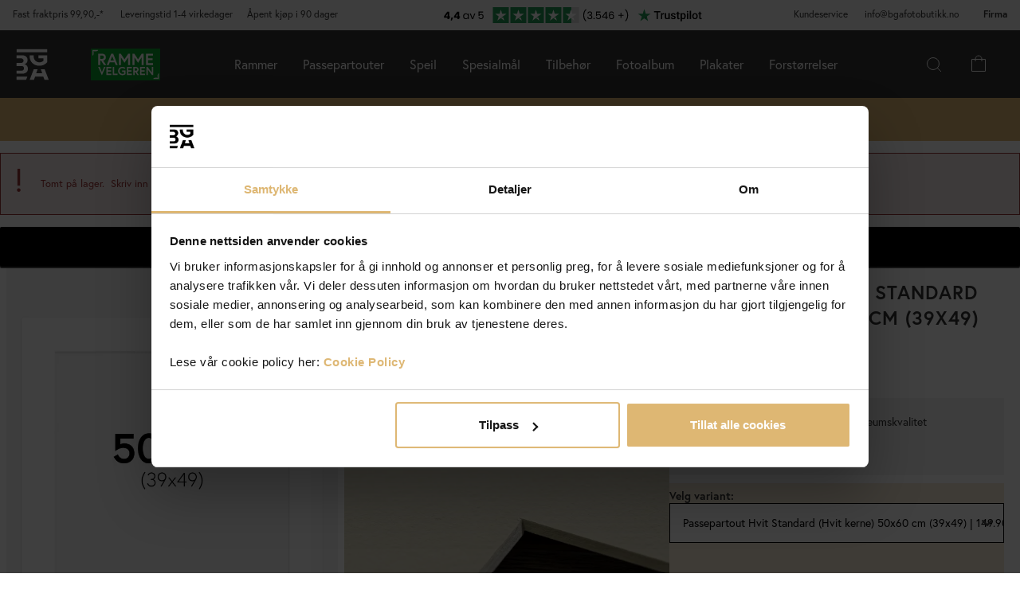

--- FILE ---
content_type: text/html; charset=utf-8
request_url: https://www.bgafotobutikk.no/passepartout-hvit-standard-hvit-kerne-50x60-cm-39x49
body_size: 48664
content:
        <!DOCTYPE html>
        <html lang="nb-NO">
        <!--suppress HtmlRequiredTitleElement -->
        <head prefix="og: https://ogp.me/ns# product: https://ogp.me/ns/product#">
            <meta http-equiv="x-ua-compatible" content="ie=edge">
            <!-- Toolbar color -->
            <!-- Chrome, Firefox OS and Opera -->
            <meta name="theme-color" content="#000">
            <!-- Windows Phone -->
            <meta name="msapplication-navbutton-color" content="#000">
            <!-- iOS Safari -->
            <meta name="apple-mobile-web-app-status-bar-style" content="#000">
            <!-- Viewport -->
            <meta name="viewport" content="width=device-width, initial-scale=1">
            <meta itemprop="globalCurrency" content="NOK">
            <script>
                window.addEventListener("CookiebotOnDialogInit", function () {
                    if (Cookiebot.getDomainUrlParam("CookiebotScan") === "true")
                        Cookiebot.setOutOfRegion();
                });
            </script>
            <script data-cookieconsent="ignore">
                window.dataLayer = window.dataLayer || [];

                function gtag() {
                    dataLayer.push(arguments);
                }

                gtag("consent", "default", {
                    ad_personalization: "denied",
                    ad_storage: "denied",
                    ad_user_data: "denied",
                    analytics_storage: "denied",
                    functionality_storage: "denied",
                    personalization_storage: "denied",
                    security_storage: "granted",
                    wait_for_update: 500,
                });
                gtag("set", "ads_data_redaction", true);
                gtag("set", "url_passthrough", true);
            </script>

            <script id="Cookiebot" src="https://consent.cookiebot.com/uc.js" data-cbid="8ffa2e48-e8cc-4af8-a9cf-0efda4d62b85"
                    data-blockingmode="auto" type="text/javascript" data-consentmode-defaults="disabled"></script>
            <script> window['_fs_host'] = 'eu1.fullstory.com'; window['_fs_script'] = 'edge.eu1.fullstory.com/s/fs.js'; window['_fs_org'] = 'o-9CKJ-eu1'; window['_fs_namespace'] = 'FS'; !function(m,n,e,t,l,o,g,y){var s,f,a=function(h){ return!(h in m)||(m.console&&m.console.log&&m.console.log('FullStory namespace conflict. Please set window["_fs_namespace"].'),!1)}(e) ;function p(b){var h,d=[];function j(){h&&(d.forEach((function(b){var d;try{d=b[h[0]]&&b[h[0]](h[1])}catch(h){return void(b[3]&&b[3](h))} d&&d.then?d.then(b[2],b[3]):b[2]&&b[2](d)})),d.length=0)}function r(b){return function(d){h||(h=[b,d],j())}}return b(r(0),r(1)),{ then:function(b,h){return p((function(r,i){d.push([b,h,r,i]),j()}))}}}a&&(g=m[e]=function(){var b=function(b,d,j,r){function i(i,c){ h(b,d,j,i,c,r)}r=r||2;var c,u=/Async$/;return u.test(b)?(b=b.replace(u,""),"function"==typeof Promise?new Promise(i):p(i)):h(b,d,j,c,c,r)} ;function h(h,d,j,r,i,c){return b._api?b._api(h,d,j,r,i,c):(b.q&&b.q.push([h,d,j,r,i,c]),null)}return b.q=[],b}(),y=function(b){function h(h){ "function"==typeof h[4]&&h[4](new Error(b))}var d=g.q;if(d){for(var j=0;j<d.length;j++)h(d[j]);d.length=0,d.push=h}},function(){ (o=n.createElement(t)).async=!0,o.crossOrigin="anonymous",o.src="https://"+l,o.onerror=function(){y("Error loading "+l)} ;var b=n.getElementsByTagName(t)[0];b&&b.parentNode?b.parentNode.insertBefore(o,b):n.head.appendChild(o)}(),function(){function b(){} function h(b,h,d){g(b,h,d,1)}function d(b,d,j){h("setProperties",{type:b,properties:d},j)}function j(b,h){d("user",b,h)}function r(b,h,d){j({ uid:b},d),h&&j(h,d)}g.identify=r,g.setUserVars=j,g.identifyAccount=b,g.clearUserCookie=b,g.setVars=d,g.event=function(b,d,j){h("trackEvent",{ name:b,properties:d},j)},g.anonymize=function(){r(!1)},g.shutdown=function(){h("shutdown")},g.restart=function(){h("restart")}, g.log=function(b,d){h("log",{level:b,msg:d})},g.consent=function(b){h("setIdentity",{consent:!arguments.length||b})}}(),s="fetch", f="XMLHttpRequest",g._w={},g._w[f]=m[f],g._w[s]=m[s],m[s]&&(m[s]=function(){return g._w[s].apply(this,arguments)}),g._v="2.0.0") }(window,document,window._fs_namespace,"script",window._fs_script); </script>
                    <meta property="og:type" content="product">
        <meta property="og:title" content="Passepartout Hvit Standard (Hvit kerne) 50x60 cm (39x49)">
        <meta property="og:url" content="https://www.bgafotobutikk.no/passepartout-hvit-standard-hvit-kerne-50x60-cm-39x49">
        <meta property="og:image" content="https://www.bgafotobutikk.no/resource/u3Qf/Oal/fEgsmTHmQu2/2023-Frames/51056493.webp">
        <meta property="og:description" content="Vil du ha en luftig og mer eksklusiv innramming til bildene dine? Da kan du gjøre rammen komplett med en passepartout! Denne varianten har en hvit nyanse med hvit, skrå kant nærmest motivet, noe som gjør at den passer godt til både svart-hvite og fargerike motiver.  Denne passepartouten er laget av syrefritt og PH-nøytralt materiale av høyeste kvalitet. Syrefritt papir gir lang holdbarhet, og forhindrer at bildene dine blekner med tiden.Er du usikker p&aring; hvilken nyanse av hvitt du...">
        <meta property="og:locale" content="no_NO">
        <meta property="product:locale" content="no_NO">
        <meta property="product:retailer_item_id" content="51056493">
        <meta property="product:price:amount" content="149.9">
        <meta property="product:price:currency" content="NOK">
        <meta property="product:brand" content="Artlink">
        <meta property="product:availability" content="discontinued">
        <meta property="product:condition" content="new">
                    <link href="https://cdn.jsdelivr.net/npm/bootstrap@5.3.2/dist/css/bootstrap.min.css" rel="stylesheet">
            <script src="https://cdn.jsdelivr.net/npm/bootstrap@5.3.2/dist/js/bootstrap.bundle.min.js"></script>
            <link rel="stylesheet" href="https://use.typekit.net/uka6zjn.css">
            <link rel="stylesheet" href="https://cdn.jsdelivr.net/npm/swiper@9/swiper-bundle.min.css"/>
            <script src="https://cdn.jsdelivr.net/npm/swiper@9/swiper-bundle.min.js"></script>

            <script type="text/javascript">
                //<![CDATA[
                function loadCSS(e, t, n) {
                    "use strict";
                    var i = window.document.createElement("link");
                    var o = t || window.document.getElementsByTagName("script")[0];
                    i.rel = "stylesheet";
                    i.href = e;
                    i.media = "only x";
                    o.parentNode.insertBefore(i, o);
                    setTimeout(function () {
                        i.media = n || "all"
                    })
                }

                loadCSS("https://use.fontawesome.com/releases/v5.7.2/css/all.css");
                //]]>
            </script>

            	<title>Kj&oslash;p Passepartout Hvit Standard (Hvit kerne) 50x60 cm (39x49) her &ndash; BGA</title>

	<link href='/templates/responsive-theme-pro-bga-c7/css/all.css?v313' rel='stylesheet' />
	<link href='/templates/responsive-theme-pro-bga-c7/css/font-awesome.min.css' rel='stylesheet' />
	<link href='/templates/responsive-theme-pro-bga-c7/css/cloudzoom.css' rel='stylesheet' />
	<link href='/templates/responsive-theme-pro-bga-c7/css/jquery.Jcrop.min.css' rel='stylesheet' />
	<link href='/templates/responsive-theme-pro-bga-c7/css/jquery.fancybox.css' rel='stylesheet' />
	<!-- Google Tag Manager -->
	<script type="text/javascript">window.dataLayer = window.dataLayer || [];</script>
	<script type="text/javascript" data-cookieconsent="ignore">(function(w,d,s,l,i){w[l]=w[l]||[];w[l].push({'gtm.start':new Date().getTime(),event:'gtm.js'});var f=d.getElementsByTagName(s)[0],j=d.createElement(s),dl=l!='dataLayer'?'&l='+l:'';j.async=true;j.setAttribute('data-cookieconsent', 'ignore');j.src='//www.googletagmanager.com/gtm.js?id='+i+dl;f.parentNode.insertBefore(j,f);})(window,document,'script','dataLayer','GTM-MKPTWM5');</script>
	<!-- End Google Tag Manager -->

        <script src="/scripts/commerce.js?v=4232"></script>
        
        <meta http-equiv="Content-Type" content="text/html; charset=utf-8"/>

                        <link rel="canonical" href="https://www.bgafotobutikk.no/passepartout-hvit-standard-hvit-kerne-50x60-cm-39x49"/>
                	<meta name="language" content="no" />
	<meta name="description" content="Her finner du Passepartout Hvit Standard (Hvit kerne) 50x60 cm (39x49). P&aring; BGA finner du trendy produkter i Skandinavisk design til ditt hjem. Alltid med hele 90 dagers &aring;pent kj&oslash;p." />

	<link rel="shortcut icon" href="/upload/favicon-bga.png" type="image/x-icon" />
            <script type="text/javascript">
                //<![CDATA[
                (function () {
                    function a(a) {
                        var b, c, d = window.document.createElement("iframe");
                        d.src = "javascript:false", (d.frameElement || d).style.cssText = "width: 0; height: 0; border: 0";
                        var e = window.document.createElement("div");
                        e.style.display = "none";
                        var f = window.document.createElement("div");
                        e.appendChild(f), window.document.body.insertBefore(e, window.document.body.firstChild), f.appendChild(d);
                        try {
                            c = d.contentWindow.document
                        } catch (g) {
                            b = document.domain, d.src = "javascript:var d=document.open();d.domain='" + b + "';void(0);", c = d.contentWindow.document
                        }
                        return c.open()._l = function () {
                            b && (this.domain = b);
                            var c = this.createElement("scr".concat("ipt"));
                            c.src = a, this.body.appendChild(c)
                        }, c.write("<bo".concat('dy onload="document._l();">')), c.close(), d
                    }

                    var b = "nostojs";
                    window[b] = window[b] || function (a) {
                        (window[b].q = window[b].q || []).push(a)
                    }, window[b].l = new Date;
                    var c = function (d, e) {
                        if (!document.body) return setTimeout(function () {
                            c(d, e)
                        }, 30);
                        e = e || {}, window[b].o = e;
                        var f = document.location.protocol,
                            g = ["https:" === f ? f : "http:", "//", e.host || "connect.nosto.com", e.path || "/include/", d].join("");
                        a(g)
                    };
                    window[b].init = c
                })();
                nostojs.init('qwerafq2a');
                //]]>
            </script>
                    <!-- Klaviyo -->
        <script>
            !function(){if(!window.klaviyo){window._klOnsite=window._klOnsite||[];try{window.klaviyo=new Proxy({},{get:function(n,i){return"push"===i?function(){var n;(n=window._klOnsite).push.apply(n,arguments)}:function(){for(var n=arguments.length,o=new Array(n),w=0;w<n;w++)o[w]=arguments[w];var t="function"==typeof o[o.length-1]?o.pop():void 0,e=new Promise((function(n){window._klOnsite.push([i].concat(o,[function(i){t&&t(i),n(i)}]))}));return e}}})}catch(n){window.klaviyo=window.klaviyo||[],window.klaviyo.push=function(){var n;(n=window._klOnsite).push.apply(n,arguments)}}}}();
        </script>
        <script async src="https://static.klaviyo.com/onsite/js/klaviyo.js?company_id=XgkTWr"></script>
                <!-- Adrecord cookie script -->
        <script defer src="https://t.adii.se/init.js"></script>
                    <link rel="alternate" hreflang="sv-se" href="https://www.bga.se/passepartout-porslinsvit-vit-karna50x60-cm-39x49"/>
                            <link rel="alternate" hreflang="x-default" href="https://www.bga.se/passepartout-porslinsvit-vit-karna50x60-cm-39x49"/>
                            <link rel="alternate" hreflang="nb-no" href="https://www.bgafotobutikk.no/passepartout-hvit-standard-hvit-kerne-50x60-cm-39x49"/>
                        <link rel="alternate" hreflang="fi-fi" href="https://www.bga.fi/paspatuuri-valkoinen-standard-valkoinen-keskus-50x60-cm-39x49"/>
                        <link rel="alternate" hreflang="da-dk" href="https://www.bga.dk/passepartout-hvid-standard-hvid-kerne-50x60-cm-39x49"/>
                        <link rel="alternate" hreflang="nl-nl" href="https://www.bga.nl/passe-partout-wit-standaard-witte-kern-50x60-cm-39x49"/>
                        <link rel="alternate" hreflang="de-de" href="https://www.bgastore.de/passepartout-weiss-standard-weisser-kern-50x60-cm-39x49"/>
                        <link rel="alternate" hreflang="en-gb" href="https://www.bgastore.uk/mount-white-standard-white-core-50x60-cm-39x49"/>
                        <link rel="alternate" hreflang="en-ie" href="https://www.bgastore.ie/mount-white-standard-white-core-50x60-cm-39x49"/>
                        <link rel="alternate" hreflang="nl-be" href="https://nl.bgastore.be/passe-partout-wit-standaard-witte-kern-50x60-cm-39x49"/>
                        <link rel="alternate" hreflang="de-at" href="https://www.bgastore.at/passepartout-weiss-standard-weisser-kern-50x60-cm-39x49"/>
                        <link rel="alternate" hreflang="fr-fr" href="https://www.bgastore.fr/passe-partout-blanc-standard-noyau-blanc-50x60-cm-39x49"/>
                        <link rel="alternate" hreflang="de-ch" href="https://de.bgastore.ch/passepartout-weiss-standard-weisser-kern-50x60-cm-39x49"/>
                        <link rel="alternate" hreflang="fr-ch" href="https://fr.bgastore.ch/passe-partout-blanc-standard-noyau-blanc-50x60-cm-39x49"/>
                        <link rel="alternate" hreflang="fr-be" href="https://fr.bgastore.be/passe-partout-blanc-standard-noyau-blanc-50x60-cm-39x49"/>
                        <link rel="alternate" hreflang="es-es" href="https://www.bgastore.es/paspartu-blanco-estandar-borde-interior-blanco-50x60-cm-39x49"/>
                        <link rel="alternate" hreflang="pt-pt" href="https://www.bgastore.pt/passe-partout-branco-padrao-bordo-interior-branco-50x60-cm-39x49"/>
                        <link rel="alternate" hreflang="it-it" href="https://www.bgastore.it/passe-partout-bianco-standard-bordo-interno-bianco-50x60-cm-39x49"/>
                        <link rel="alternate" hreflang="fr-lu" href="https://www.bga.lu/passe-partout-blanc-standard-noyau-blanc-50x60-cm-39x49"/>
                        <link rel="alternate" hreflang="bg-bg" href="https://www.bgastore.bg/paspartu-byalo-standarten-byalo-yadro-50x60-cm-39x49"/>
                        <link rel="alternate" hreflang="et-ee" href="https://www.bga.ee/paspartuu-valge-standard-valge-aar-50x60-cm-39x49"/>
                        <link rel="alternate" hreflang="el-gr" href="https://www.bgastore.gr/paspartoy-leyko-protypo-leyko-pyrinas-50x60-cm-39x49"/>
                        <link rel="alternate" hreflang="hr-hr" href="https://www.bga.hr/paspartu-bijelo-standardni-bijeli-unutarnji-rub-50x60-cm-39x49"/>
                        <link rel="alternate" hreflang="lv-lv" href="https://www.bga.lv/paspartu-balts-standarts-balta-krasota-malina-50x60-cm-39x49"/>
                        <link rel="alternate" hreflang="lt-lt" href="https://www.bga.lt/paspartu-baltas-standartas-balta-serdis-50x60-cm-39x49"/>
                        <link rel="alternate" hreflang="pl-pl" href="https://www.bgastore.pl/passe-patrout-bialy-standard-bialy-srodek-50x60-cm-39x49"/>
                        <link rel="alternate" hreflang="ro-ro" href="https://www.bgastore.ro/paspartu-alb-standard-margine-alba-50x60-cm-39x49"/>
                        <link rel="alternate" hreflang="sk-sk" href="https://www.bgastore.sk/pasparta-biela-standardny-biely-stred-50x60-cm-39x49"/>
                        <link rel="alternate" hreflang="sl-si" href="https://www.bgastore.si/paspartu-bela-standarden-bel-notranji-rob-50x60-cm-39x49"/>
                        <link rel="alternate" hreflang="cs-cz" href="https://www.bgastore.cz/pasparta-bila-standardni-bily-stred-50x60-cm-39x49"/>
                        <link rel="alternate" hreflang="hu-hu" href="https://www.bgastore.hu/paszpartu-feher-standard-feher-el-50x60-cm-39x49"/>
            	<meta name="google-site-verification" content="vdtZxzXp76Z3CbEqMnjzgFXn2E8D-mX5yTbrgimEkOw" />
	<meta name="google-site-verification" content="TyegSDQ8X_S_g1RO6Q4IovJtcGlOmtzftvEJEu0AOEc" />
	<meta name="facebook-domain-verification" content="eqayspm2qbdq68w4hldzipx7nbuqf2" />
	<script type="application/ld+json">
	{
	   "@context": "http://schema.org",
	   "@type": "WebSite",
	   "url": "http://www.bgafotobutikk.no/",
	   "potentialAction": {
	     "@type": "SearchAction",
	     "target": "http://www.bgafotobutikk.no/search.php?keyword={search_term_string}",
	     "query-input": "required name=search_term_string"
	   }
	}
	</script>
	<meta name="ahrefs-site-verification" content="f2ca5d89df797ba45dd856a07f7438cb609718db420ac4c477eac45cfa4462ba">
            <!--suppress JSUnresolvedReference -->
                            <!-- TrustBox script -->
                <script defer type="text/javascript" src="//widget.trustpilot.com/bootstrap/v5/tp.widget.bootstrap.min.js"
                        async></script>
                <!-- End TrustBox script -->
                                        <script async src="https://js.testfreaks.com/onpage/bgafotobutikk.no-no/head.js"></script>
                                                                <script>
                    (function (w, d, s) {
                        if (w._dixa_) return;
                        w._dixa_ = {
                            invoke: function (m, a) {
                                w._dixa_.pendingCalls = w._dixa_.pendingCalls || [];
                                w._dixa_.pendingCalls.push([m, a]);
                            },
                            addListener: function (event, listener) {
                                w._dixa_.pendingAddListenerCalls = w._dixa_.pendingAddListenerCalls || [];
                                w._dixa_.pendingAddListenerCalls.push([event, listener]);
                            },
                        };
                        s = d.createElement('script');
                        s.type = 'text/javascript';
                        s.setAttribute('charset', 'utf-8');
                        s.async = true;
                        s.src = 'https://messenger.dixa.io/bootstrap.js';
                        var before = d.getElementsByTagName('script')[0];
                        before.parentNode.insertBefore(s, before);
                    })(window, document);
                    _dixa_.invoke('init', {messengerToken: 'eb8673c5147e4dbba4e06f1ffa4f3b2d'});
                </script>
                        <!--script src="https://app.talkie.se/chat-widget/5Bu8rM6cYs7v093507620226WDln9LMP.js" defer></script-->
            <link href="/templates/responsive-theme-pro-bga-c7/scripts/multistepcashier.js?v68" rel="preload" as="script" data-cookieconsent="ignore">
        </head>

        <body id="mainBody" data-role="page" data-template-name="/templates/responsive-theme-pro-bga-c7"
              data-customer-status="" data-storeid="3">

        <script async src="https://eu-library.klarnaservices.com/lib.js" data-client-id="ce0334fb-8ac4-5699-b450-af4a9a8d9e7d"></script>
        <script type="text/javascript">window.dataLayer = window.dataLayer || [];dataLayer.push({"email":"","PageType":"ProductPage","ProductID":"51056493"});dataLayer.push({"ecommerce":{"detail":{"actionField":{"list":"Passepartouter"},"products":[{"name":"Passepartout Hvit Standard (Hvit kerne) 50x60 cm (39x49)","id":"51056493","price":"119.92","brand":"Artlink","category":"Passepartouter","variant":""}]}}});dataLayer.push({"event":"fireRemarketing","remarketing_params":{"ecomm_prodid":"51056493","ecomm_category":"Passepartouter","ecomm_totalvalue":"149.90","ecomm_pagetype":"product","isSaleItem":"false"}});</script>
	<!-- Google Tag Manager (noscript) -->
	<noscript><iframe src='//www.googletagmanager.com/ns.html?id=GTM-MKPTWM5' height='0' width='0' style='display:none;visibility:hidden'></iframe></noscript>
	<!-- End Google Tag Manager (noscript) -->
        <!-- Skip links -->
        <div id="skiplinks">
            <a href="javascript:" onclick='goToByScroll("wrapper")'>
                Gå til innhold            </a>
            <a href="javascript:" onclick='goToByScroll("jsMenuList")'>
                Gå til navigasjon            </a>
                            <a href="/">
                    Gå til startsiden                </a>
                        </div>

        <!-- Transparency layer -->
        <div id="transparencyLayer" class="hideWithTransp"></div>
        <!-- Header -->
        <style>
    .offcanvas {
        z-index: 9999999999999999999999;
    }

    .offcanvas-title {
        font-size: 1.8em;
        font-weight: 400;
    }

    li.nochild::after {
        display: none;
    }

    #basketItems {
        color: #ffffff;
        padding: 24px;
    }

    svg.css-carticon {
        width: 24px;
        height: 24px;
    }

    svg.css-searchicon {
        height: 24px;
        width: 24px;
    }

    .searchbutton {
        padding: 1rem;
        background-color: #333333;
        border: 0;
        color: #ffffff;
    }

    .cart-wrapper {
        position: relative;
        display: inline;
        margin-right: 24px;
        color: #ffffff;
        cursor: pointer;
    }

    #topCartContent {
        line-height: 33px;
        padding-right: 1rem;
        padding-left: 1rem;
    }

    .cart-wrapper svg {
        width: 24px;
        height: 24px;
    }

    .badge {
        position: absolute;
        top: -8px;
        right: -8px;
        display: flex;
        align-items: center;
        justify-content: center;
        background-color: #000;
        color: #fff;
        border-radius: 50%;
        width: 18px;
        height: 18px;
        font-size: 10px;
        text-decoration: none; /* Om du inte vill ha understrykning */
    }

    #topCartBag {
        display: table-cell;
        width: 20%;
        vertical-align: top;
        text-align: center;
        position: relative;
        background-image: url(/upload/new-basket.svg);
        background-repeat: no-repeat;
        background-position: center;
    }

    #topCartBag a {
        color: #000;
        display: block;
        height: 100%;
    }

    #topCartBag .qty {
        color: #000;
        font-size: 0.8em;
        height: 72px;
        line-height: 78px;
    }

    #topMenu {
        display:none;
    }

    nav#menuTop {
        height: auto;
    }

    #topBar, #topBar.fixed {
        background-color: #333333;
    }

    .fullHeader {
        display: flex;
        background-color: #333333;
        position: relative;
        align-items: center;
        max-width: 1920px;
        margin: 0 auto;
    }

    .fullHeaderBg {
        background-color: #333333;
    }

    .bgalogo {
        padding-left: 1rem;
        padding-right: 1rem;
    }

    .bgalogo img {
        height: 50px;
        max-height: 60px;
        max-width: 60px;
        vertical-align: middle;
    }

    .mainMenu {
        background-color: #333;
        display: none;
        align-items: center;
        justify-content: center;
        color: white;
        max-width: 1920px;
        margin:0 auto;
    }

    .mainMenu a {
        color: white;
        text-decoration: none;
        font-size: 16px;
    }

    .mainMenu.active {
        display: flex;
    }

    .mainMenu.simple-menu .subMenu-new {
        display: none !important;
    }

    .mainMenu.simple-menu .menu-item::after {
        display: none !important;
    }

    .mainMenu.simple-menu .menu-item:nth-child(4),
    .mainMenu.simple-menu .menu-item:nth-child(7),
    .mainMenu.simple-menu .menu-item:nth-child(8) {
        display: none !important;
    }

    .subMenu-new {
        background-color: #494949;
        color: #fff;
        font-family: poppins, sans-serif;
        position: absolute;
        top: 100%;
        left: 0;
        width: 100%;
        display: none;
        z-index: 1000;
    }

    a.subHeader:hover {
        color: #deb773;
    }

    .menu-item {
        padding-left: 1rem;
        padding-right: 1rem;
        padding-top: 2rem;
        padding-bottom: 2rem;
    }

    li.liHeader {
        padding-bottom: 16px;
    }

    li.liHeader a {
        font-size: 14px;
        font-weight: 500;
    }

    .subMenuInner {
        display: flex;
        flex-wrap: wrap;
        padding: 24px;
        min-height: 40vh;
    }

    .subMenuFlex {
        width: 100%;
        padding: 24px;
        font-size: 12px;
        border-right: 1px solid #898989;
        flex: 1;
        min-width: 200px;
    }

    .subMenuFlex.lastFlex {
        border-right: 0;
    }

    .subMenuFlex a {
        font-size: 12px;
        padding: 0;
    }

    .subMenuFlex ul {
        padding: 0;
        margin: 0;
    }

    .subMenuFlex img {
        padding-bottom: 16px;
        width: 100%;
        aspect-ratio: 1 / 1;
        object-fit: cover;
    }

    .subMenuFlex.subimg {
        padding: 0 24px 24px 24px;
    }

    li.liShowAll {
        text-decoration: underline;
        padding: 24px 0;
    }

    .subMenuHeader {
        font-size: 18px;
        padding-bottom: 16px;
        text-transform: uppercase;
    }

    .subMenuHeaderText {
        line-height: 16px;
        font-size: 12px;
        font-weight: 300;
        letter-spacing: 1px;
    }

    .subMenuHeaderImgText {
        line-height: 16px;
        font-size: 14px;
        font-weight: 500;
        letter-spacing: 1px;
    }

    .subMenuHeader.MenuSale {
        color: #FF4949;
    }

    .subMenuFlex li {
        line-height: 24px;
        font-weight: 300;
        letter-spacing: 1px;
    }

    .subMenuFlex li a:hover {
        color: #deb773;
        font-weight: 500;
    }

    li.liHeader {
        font-size: 14px;
        font-weight: 500;
    }

    button.btn-green {
        color: #fff;
        background-color: #099f2b;
        border: 0;
        padding: 24px 16px;
        width: 100%;
        margin-top: 16px;
        font-size: 16px;
        text-transform: uppercase;
        font-weight: 500;
    }

    button.btn-green:hover {
        background-color: #0ebb35;
    }

    .subMenuUsp {
        display: flex;
        background-color: #DEB773;
        padding: 24px;
        color: #000;
    }

    span.subMenuUspText {
        width: 100%;
        text-align: center;
    }

    span.subMenuUspText.middleText {
        border-right: 1px solid #000;
        border-left: 1px solid #000;
    }

    .hamburger {
        display: none;
        cursor: pointer;
        font-size: 24px;
        position: relative;
        z-index: 1001;
    }

    .hamburger div {
        width: 30px;
        height: 3px;
        background-color: white;
        margin: 4px 0;
        transition: all 0.3s ease;
    }

    .hamburger.active div:nth-child(1) {
        transform: rotate(45deg) translate(5px, 5px);
    }

    .hamburger.active div:nth-child(2) {
        opacity: 0;
    }

    .hamburger.active div:nth-child(3) {
        transform: rotate(-45deg) translate(5px, -5px);
    }

    .menu-item.menu-extra {
        display: none;
    }

    .searchContainer {
        display: flex;
        align-items: center;
        width: 100%;
        max-width: 600px;
        padding: 14px 20px;
        border: 2px solid #deb773;
        border-radius: 12px;
        font-size: 15px;
        font-family: inherit;
        transition: all 0.2s ease;
        box-shadow: 0 2px 4px rgba(0, 0, 0, 0.06);
    }

    .twitter-typeahead {
        width: 100%;
    }

    .search-form .icons {
        background-color: #ffffff;
        border: 0;
        cursor: pointer;
    }

    i.fa.fa-search {
        font-size: 24px;
    }

    .search-close {
        padding-right: 32px;
    }

    .twitter-typeahead {
        width: 100%;
    }

    .search-form .text {
        background-color: #ffffff;
    }

    .frame-selector-info {
        padding: 24px;
        text-align: center;
        background: linear-gradient(135deg, #f5f5f5 0%, #e8e8e8 100%);
        margin-top: 32px;
        border-radius: 12px;
    }

    .frame-selector-info h3 {
        font-size: 24px;
        font-weight: 700;
        color: #222;
        margin: 0 0 12px 0;
        font-family: garamond-premier-pro, Georgia, serif;
    }

    .frame-selector-info p {
        font-size: 14px;
        color: #666;
        margin: 0 0 20px 0;
        line-height: 1.5;
    }

    .frame-selector-button {
        display: inline-block;
        background-color: #00b67a;
        color: white;
        padding: 24px;
        border-radius: 6px;
        text-decoration: none;
        font-weight: 600;
        font-size: 14px;
        text-transform: uppercase;
        transition: background-color 0.2s ease;
        width: 100%;
    }

    .frame-selector-button:hover {
        background-color: #00936d;
        color: white;
    }

    .minicart-sku {
        display: grid;
        grid-template-columns: max-content;
        grid-template-areas:
            "cartimage cartdetails"
            "cartimage cartquantity";
        padding-bottom: 16px;
        margin-bottom: 16px;
        border-bottom: 1px solid #f2efef;
    }

    .minusplus {
        display: flex;
        flex: 1;
    }

    .cartMinusen {
        float: none;
        margin-top: 0;
        cursor: pointer;
        border: 1px solid #f8f6f4;
        width: 32px;
        height: 32px;
        display: flex;
        justify-content: center;
        align-items: center;
        background-color: #dfb77269;
    }

    .cartNumbers {
        border: 1px solid #f8f6f4;
        width: 32px;
        height: 32px;
        display: inline-grid;
        text-align: center;
        align-items: center;
        padding: 0;
        margin: 0;
        font-weight: 900;
        color: #000;
    }

    .cartPlusen {
        float: none;
        margin-top: 0;
        cursor: pointer;
        border: 1px solid #f8f6f4;
        width: 32px;
        height: 32px;
        display: flex;
        justify-content: center;
        align-items: center;
        background-color: #dfb77269;
    }

    .cartPlus a {
        margin-left: 15px;
    }

    .minicart-name {
        display: flex;
        justify-content: space-between;
        align-items: center;
        gap: 8px;
        margin-bottom: 16px;
    }

    a.cartRemoven {
        font-size: 16px;
    }

    .namecart {
        font-size: 14px;
        font-weight: 700;
        text-transform: uppercase;
        color: #212121;
    }

    .minicart-img {
        grid-area: cartimage;
        padding-right: 16px;
        max-width: 80px;
    }

    .minicart-st {
        display: flex;
        align-items: center;
        justify-content: space-between; 
    }

    .minicart-all {
        text-align: left;
    }

    .MiniCartBottom {
        -webkit-box-shadow: 0 -1px #dddddd;
        box-shadow: 0 -1px #ddd;
        padding-top: 24px;
    }

    .MiniCartBottomSum {
        align-items: center;
        display: flex;
        justify-content: space-between;
    }

    #miniCart {
        position: unset;
        width: 100%;
        max-height: none;
        box-shadow: none;
        display: flex;
        flex-direction: column;
        height: 100%;
    }

    .cashierProducts.cashier-form {
        flex: 1 1 auto;
    }

    #miniCart .button-confirm {
        -webkit-box-align: center;
        -ms-flex-align: center;
        -webkit-box-pack: center;
        -ms-flex-pack: center;
        align-items: center;
        background-color: #212121 !important;
        color: #fff;
        display: flex;
        font-size: 90%;
        font-weight: 700;
        height: 66px;
        justify-content: center;
        margin-top: 24px;
    }

    .ab-review-section {
        display: flex;
        align-items: center;
        background-color: #f2f2f2;
        justify-content: center;
        margin: 0 auto;
    }

    .newtoparea {
        display: flex;
        justify-content: space-between;
        background-color: #f2f2f2;
        padding: 0 16px;
        max-width: 1920px;
        margin: 0 auto;
    }

    .newtopareacontainer {
        background-color: #f2f2f2;
    }

    #topBarRight {
        text-align: right;
        position: relative;
        font-size: 12px;
    }

    #topLogin {
        padding-right: 0;
    }

    .framefinderlogo img {
        height: 40px;
    }

    .offcanvas-title.offcanvas-search {
        font-size: 16px;
    }

    @media (min-width: 1201px) {
        #mobile-subMenuUsp {
            display: none;
        }
        .offcanvas.offcanvas-end {
            width: 500px;
        }
        .mainMenu {
            display: flex;
            flex-direction: row;
            position: static;
        }
        .menu-item:hover .subMenu-new {
            display: block;
        }
        .framefinderlogo {
            padding-left: 2rem;
        }
    }

    @media (max-width: 1200px) {
        #topBarRight {
            display: none;
        }

        #topBarLeft {
            display: none;
        }

        #topMenu {
            height: 72px;
            display: table;
            width: 100%;
            padding: 0 16px;
            background-color: #494949;
        }

        .searchbutton {
            margin-left: auto;
        }
        
        .hamburger {
            display: inline-block;
        }

        .mainMenu.active {
            display: flex;
            flex-direction: column;
            position: absolute;
            max-width: 24rem;
            width: 100%;
            z-index:9999999999999999999999;
            top: 100%;
            right: 0;
        }

        .mainMenu a {
            font-size: 16px;
            text-align: left;
        }

        .menu-item {
            width: 100%;
            padding: 24px;
            border-top: 1px solid #494949;
            position: relative;
        }

        #buttonMenu {
            padding-right: 4rem;
            display: table-cell;
        }

        #buttonMenu.active {
            background-color: #333333;
            color: #deb773;
        }

        .subMenu-new {
            position: static;
            display: none;
            background-color: #494949;
        }

        .subMenuFlex img {
            display: none;
        }

        .subMenuFlex.subimg {
            padding: 24px;
        }

        .menu-item.active {
            background-color: #494949;
        }

        .subMenuFlex {
            border-right: 0;
            padding: 0;
        }

        .subMenuFlex a {
            font-size: 14px;
        }

        .subMenuInner {
            flex-direction: column;
            padding: 0;
            margin-top: 24px;
            border-top: 1px solid #898989;
            padding-top: 24px;
        }

        .menu-item.menu-extra {
            display: block;
            background-color: #d9d9d9;
            color: #000;
        }

        .menu-item.menu-extra a {
            color: #000;
        }

        .bgalogo {
            border: 0;
        }

        li.liHeader {
            padding-bottom: 16px;
            padding-top: 16px;
        }

        li.liHeader::after {
            content: '\25BC';
            float: right;
            margin-right: 10px;
            transition: transform 0.3s;
        }

        li.liHeader.active a {
            color: #DEB773;
        }

        li.liHeader.active::after {
            transform: rotate(180deg);
            color: #DEB773;
        }

        li.liHeader + ul {
            display: none;
        }

        li.liHeader.active + ul {
            display: block;
            padding-bottom: 16px;
        }

        .menu-item:not(.bgalogo)::after {
            content: '\25BC';
            position: absolute;
            right: 32px;
            top: 50%; /* Vertikal centrering */
            transform: translateY(-50%); /* Justera för att centrera pilen */
            transition: transform 0.3s ease, color 0.3s ease;
        }
    
        .menu-item.active::after {
            transform: rotate(180deg);
            color: #DEB773;
        }

        .menu-item.active::after {
            right: 32px;
            top: 24px;
        }

        .menu-item.active > a { 
            color: #DEB773;
        }

        .subMenuUsp {
            display: grid;
            padding: 16px;
            width: 100%;
            font-size: 12px;
        }

        .subMenuHeader {
            font-size: 14px;
            font-weight: 500;
        }

        span.subMenuUspText.middleText {
            border: 0;
        }

        span.subMenuUspText {
            text-align: left;
            padding: 8px 0;
        }

        .subMenuFlex.FrameFinder {
            padding-bottom: 32px;
            border-bottom: 1px solid #898989;
            margin-bottom: 16px;
        }

        .subMenuHeader:hover {
            color: #ffffff;
        }

        /* Göm undermenyn som standard */
        .menu-item .subMenu-new {
            display: none;
        }

        /* Visa undermenyn när menu-item är aktiv */
        .menu-item.active .subMenu-new {
            display: block;
        }

        .menu-item .subMenu-new,
        .liHeader + ul {
            display: none;
        }

        /* Visa undermenyn om menu-item har klassen active */
        .menu-item.active .subMenu-new {
            display: block;
        }

        /* Visa undermenyn om liHeader har klassen active */
        .liHeader.active + ul {
            display: block;
        }
    }
    @media (max-width: 768px) {
        .mainMenu.active {
            max-width: 100%;
        }

        .trustmobile {
            height: 50px;
            background-color: #ffffff;
            display: none !important;
        }
    }
</style>
<div id="global-subMenuUsp" style="display: none;">
    <div class="subMenuUsp">
        <span class="subMenuUspText">Over 2.000.000 fornøyde kunder</span>
        <span class="subMenuUspText middleText">90 dagers åpent kjøp</span>
        <span class="subMenuUspText">Raske og trygge leveranser</span>
    </div>
</div>
<div class="newtopareacontainer">
    <div class="newtoparea">
        <div id="topBarLeft" class="noprint">
            <p><a href="https://www.bgafotobutikk.no/Leveringsinformasjon"><span class="topBarLeftText"> Fast fraktpris 99,90,-*</span><span class="topBarLeftText trustitemorder"> Leveringstid 1-4 virkedager</span></a><span class="topBarLeftText">&Aring;pent kj&oslash;p i 90 dager</span></p>        </div>
                        <div class="ab-review-section">
            <a href="https://no.trustpilot.com/review/bgafotobutikk.no" target="_blank">    
                <svg width="360" height="38" viewBox="0 0 360 38" fill="none" xmlns="http://www.w3.org/2000/svg">
                <mask id="path-1-inside-1_13902_489" fill="white">
                <path d="M0 0H360V38H0V0Z"/>
                </mask>
                <path d="M0 0H360V38H0V0Z" fill="#F2F2F2"/>
                <path d="M0 0V1H360V0V-1H0V0ZM360 38V37H0V38V39H360V38Z" fill="#F2F2F2" mask="url(#path-1-inside-1_13902_489)"/>
                <path d="M18.137 22.31V20.516L22.245 14.64H24.728V20.386H25.794V22.31H24.728V24H22.505V22.31H18.137ZM22.661 17.084L20.477 20.386H22.661V17.084ZM29.4959 21.946L28.0529 25.677H26.6359L27.3899 21.946H29.4959ZM30.6673 22.31V20.516L34.7753 14.64H37.2583V20.386H38.3243V22.31H37.2583V24H35.0353V22.31H30.6673ZM35.1913 17.084L33.0073 20.386H35.1913V17.084ZM42.142 20.412C42.142 19.684 42.2893 19.047 42.584 18.501C42.8787 17.9463 43.2817 17.5173 43.793 17.214C44.313 16.9107 44.8893 16.759 45.522 16.759C46.146 16.759 46.6877 16.8933 47.147 17.162C47.6063 17.4307 47.9487 17.7687 48.174 18.176V16.876H49.37V24H48.174V22.674C47.94 23.09 47.589 23.4367 47.121 23.714C46.6617 23.9827 46.1243 24.117 45.509 24.117C44.8763 24.117 44.3043 23.961 43.793 23.649C43.2817 23.337 42.8787 22.8993 42.584 22.336C42.2893 21.7727 42.142 21.1313 42.142 20.412ZM48.174 20.425C48.174 19.8877 48.0657 19.4197 47.849 19.021C47.6323 18.6223 47.3377 18.319 46.965 18.111C46.601 17.8943 46.198 17.786 45.756 17.786C45.314 17.786 44.911 17.89 44.547 18.098C44.183 18.306 43.8927 18.6093 43.676 19.008C43.4593 19.4067 43.351 19.8747 43.351 20.412C43.351 20.958 43.4593 21.4347 43.676 21.842C43.8927 22.2407 44.183 22.5483 44.547 22.765C44.911 22.973 45.314 23.077 45.756 23.077C46.198 23.077 46.601 22.973 46.965 22.765C47.3377 22.5483 47.6323 22.2407 47.849 21.842C48.0657 21.4347 48.174 20.9623 48.174 20.425ZM54.0212 22.908L56.2312 16.876H57.4922L54.6972 24H53.3192L50.5242 16.876H51.7982L54.0212 22.908ZM67.2092 15.628H62.6462V18.592C62.8455 18.3147 63.1402 18.0893 63.5302 17.916C63.9202 17.734 64.3405 17.643 64.7912 17.643C65.5105 17.643 66.0955 17.7947 66.5462 18.098C66.9968 18.3927 67.3175 18.7783 67.5082 19.255C67.7075 19.723 67.8072 20.2213 67.8072 20.75C67.8072 21.374 67.6902 21.933 67.4562 22.427C67.2222 22.921 66.8625 23.311 66.3772 23.597C65.9005 23.883 65.3068 24.026 64.5962 24.026C63.6862 24.026 62.9495 23.792 62.3862 23.324C61.8228 22.856 61.4805 22.232 61.3592 21.452H62.5162C62.6288 21.946 62.8672 22.3317 63.2312 22.609C63.5952 22.8863 64.0545 23.025 64.6092 23.025C65.2938 23.025 65.8095 22.8213 66.1562 22.414C66.5028 21.998 66.6762 21.452 66.6762 20.776C66.6762 20.1 66.5028 19.58 66.1562 19.216C65.8095 18.8433 65.2982 18.657 64.6222 18.657C64.1628 18.657 63.7598 18.7697 63.4132 18.995C63.0752 19.2117 62.8282 19.5107 62.6722 19.892H61.5542V14.588H67.2092V15.628Z" fill="black"/>
                <rect width="20" height="20" transform="translate(79.5 9)" fill="#219653"/>
                <path d="M89.5 22.6761L92.5417 21.8616L93.8125 26L89.5 22.6761ZM96.5 17.327H91.1458L89.5 12L87.8542 17.327H82.5L86.8333 20.6289L85.1875 25.956L89.5208 22.6541L92.1875 20.6289L96.5 17.327Z" fill="white"/>
                <rect width="20" height="20" transform="translate(101.5 9)" fill="#219653"/>
                <path d="M111.5 22.6761L114.542 21.8616L115.813 26L111.5 22.6761ZM118.5 17.327H113.146L111.5 12L109.854 17.327H104.5L108.833 20.6289L107.187 25.956L111.521 22.6541L114.187 20.6289L118.5 17.327Z" fill="white"/>
                <rect width="20" height="20" transform="translate(123.5 9)" fill="#219653"/>
                <path d="M133.5 22.6761L136.542 21.8616L137.813 26L133.5 22.6761ZM140.5 17.327H135.146L133.5 12L131.854 17.327H126.5L130.833 20.6289L129.187 25.956L133.521 22.6541L136.187 20.6289L140.5 17.327Z" fill="white"/>
                <rect width="20" height="20" transform="translate(145.5 9)" fill="#219653"/>
                <path d="M155.5 22.6761L158.542 21.8616L159.813 26L155.5 22.6761ZM162.5 17.327H157.146L155.5 12L153.854 17.327H148.5L152.833 20.6289L151.187 25.956L155.521 22.6541L158.187 20.6289L162.5 17.327Z" fill="white"/>
                <rect width="20" height="20" transform="translate(167.5 9)" fill="url(#paint0_linear_13902_489)"/>
                <path d="M177.5 22.6761L180.542 21.8616L181.813 26L177.5 22.6761ZM184.5 17.327H179.146L177.5 12L175.854 17.327H170.5L174.833 20.6289L173.187 25.956L177.521 22.6541L180.187 20.6289L184.5 17.327Z" fill="white"/>
                <path d="M195.543 26.418C194.711 25.6033 194.061 24.5677 193.593 23.311C193.134 22.0543 192.904 20.698 192.904 19.242C192.904 17.7513 193.147 16.3603 193.632 15.069C194.126 13.769 194.828 12.6987 195.738 11.858H196.973V11.975C196.002 12.885 195.27 13.9813 194.776 15.264C194.291 16.538 194.048 17.864 194.048 19.242C194.048 20.5853 194.278 21.868 194.737 23.09C195.205 24.312 195.885 25.3823 196.778 26.301V26.418H195.543ZM198.183 16.967C198.244 16.1697 198.552 15.5457 199.106 15.095C199.661 14.6443 200.38 14.419 201.264 14.419C201.854 14.419 202.361 14.5273 202.785 14.744C203.219 14.952 203.544 15.238 203.76 15.602C203.986 15.966 204.098 16.3777 204.098 16.837C204.098 17.3743 203.942 17.838 203.63 18.228C203.327 18.618 202.928 18.8693 202.434 18.982V19.047C202.998 19.1857 203.444 19.4587 203.773 19.866C204.103 20.2733 204.267 20.8063 204.267 21.465C204.267 21.959 204.155 22.4053 203.929 22.804C203.704 23.194 203.366 23.5017 202.915 23.727C202.465 23.9523 201.923 24.065 201.29 24.065C200.372 24.065 199.618 23.8267 199.028 23.35C198.439 22.8647 198.11 22.18 198.04 21.296H199.184C199.245 21.816 199.457 22.2407 199.821 22.57C200.185 22.8993 200.671 23.064 201.277 23.064C201.884 23.064 202.343 22.908 202.655 22.596C202.976 22.2753 203.136 21.8637 203.136 21.361C203.136 20.711 202.92 20.243 202.486 19.957C202.053 19.671 201.399 19.528 200.523 19.528H200.224V18.54H200.536C201.334 18.5313 201.936 18.4013 202.343 18.15C202.751 17.89 202.954 17.4913 202.954 16.954C202.954 16.4947 202.803 16.1263 202.499 15.849C202.205 15.5717 201.78 15.433 201.225 15.433C200.688 15.433 200.255 15.5717 199.925 15.849C199.596 16.1263 199.401 16.499 199.34 16.967H198.183ZM206.437 24.078C206.211 24.078 206.021 24 205.865 23.844C205.709 23.688 205.631 23.4973 205.631 23.272C205.631 23.0467 205.709 22.856 205.865 22.7C206.021 22.544 206.211 22.466 206.437 22.466C206.653 22.466 206.835 22.544 206.983 22.7C207.139 22.856 207.217 23.0467 207.217 23.272C207.217 23.4973 207.139 23.688 206.983 23.844C206.835 24 206.653 24.078 206.437 24.078ZM214.587 15.628H210.024V18.592C210.223 18.3147 210.518 18.0893 210.908 17.916C211.298 17.734 211.718 17.643 212.169 17.643C212.888 17.643 213.473 17.7947 213.924 18.098C214.375 18.3927 214.695 18.7783 214.886 19.255C215.085 19.723 215.185 20.2213 215.185 20.75C215.185 21.374 215.068 21.933 214.834 22.427C214.6 22.921 214.24 23.311 213.755 23.597C213.278 23.883 212.685 24.026 211.974 24.026C211.064 24.026 210.327 23.792 209.764 23.324C209.201 22.856 208.858 22.232 208.737 21.452H209.894C210.007 21.946 210.245 22.3317 210.609 22.609C210.973 22.8863 211.432 23.025 211.987 23.025C212.672 23.025 213.187 22.8213 213.534 22.414C213.881 21.998 214.054 21.452 214.054 20.776C214.054 20.1 213.881 19.58 213.534 19.216C213.187 18.8433 212.676 18.657 212 18.657C211.541 18.657 211.138 18.7697 210.791 18.995C210.453 19.2117 210.206 19.5107 210.05 19.892H208.932V14.588H214.587V15.628ZM216.471 21.907V21.01L221.034 14.692H222.451V20.88H223.751V21.907H222.451V24H221.281V21.907H216.471ZM221.333 15.927L217.836 20.88H221.333V15.927ZM230.172 16.837C229.981 15.875 229.388 15.394 228.391 15.394C227.62 15.394 227.043 15.693 226.662 16.291C226.281 16.8803 226.094 17.8553 226.103 19.216C226.302 18.7653 226.632 18.4143 227.091 18.163C227.559 17.903 228.079 17.773 228.651 17.773C229.544 17.773 230.254 18.0503 230.783 18.605C231.32 19.1597 231.589 19.9267 231.589 20.906C231.589 21.4953 231.472 22.024 231.238 22.492C231.013 22.96 230.666 23.3327 230.198 23.61C229.739 23.8873 229.18 24.026 228.521 24.026C227.628 24.026 226.931 23.8267 226.428 23.428C225.925 23.0293 225.574 22.479 225.375 21.777C225.176 21.075 225.076 20.2083 225.076 19.177C225.076 15.9963 226.185 14.406 228.404 14.406C229.253 14.406 229.921 14.6357 230.406 15.095C230.891 15.5543 231.177 16.135 231.264 16.837H230.172ZM228.404 18.774C228.031 18.774 227.68 18.852 227.351 19.008C227.022 19.1553 226.753 19.385 226.545 19.697C226.346 20.0003 226.246 20.373 226.246 20.815C226.246 21.4737 226.437 22.011 226.818 22.427C227.199 22.8343 227.745 23.038 228.456 23.038C229.063 23.038 229.544 22.8517 229.899 22.479C230.263 22.0977 230.445 21.5863 230.445 20.945C230.445 20.269 230.272 19.7403 229.925 19.359C229.578 18.969 229.071 18.774 228.404 18.774ZM243.606 19.749H240.837V22.557H239.732V19.749H236.976V18.748H239.732V15.927H240.837V18.748H243.606V19.749ZM245.343 26.418V26.301C246.235 25.3823 246.911 24.312 247.371 23.09C247.839 21.868 248.073 20.5853 248.073 19.242C248.073 17.864 247.826 16.538 247.332 15.264C246.846 13.9813 246.118 12.885 245.148 11.975V11.858H246.383C247.293 12.6987 247.99 13.769 248.476 15.069C248.97 16.3603 249.217 17.7513 249.217 19.242C249.217 20.698 248.983 22.0543 248.515 23.311C248.055 24.5677 247.41 25.6033 246.578 26.418H245.343Z" fill="black"/>
                <path d="M272.219 19.7544L272.983 22.1115L270.501 23.6919L269.358 22.8615L272.219 19.7544Z" fill="#005128"/>
                <path d="M269.5 22.9762L272.976 22.0953L274.429 26.5714L269.5 22.9762ZM277.5 17.1905H271.381L269.5 11.4286L267.619 17.1905H261.5L266.452 20.7619L264.571 26.5238L269.524 22.9524L272.571 20.7619L277.5 17.1905Z" fill="#219653"/>
                <path d="M286.606 14.0469V24H284.904V14.0469H286.606ZM289.73 14.0469V15.4141H281.808V14.0469H289.73ZM292.041 18.0117V24H290.394V16.6035H291.966L292.041 18.0117ZM294.304 16.5557L294.29 18.0869C294.19 18.0687 294.08 18.055 293.962 18.0459C293.848 18.0368 293.734 18.0322 293.62 18.0322C293.338 18.0322 293.089 18.0732 292.875 18.1553C292.661 18.2327 292.481 18.3467 292.335 18.4971C292.194 18.6429 292.084 18.8206 292.007 19.0303C291.929 19.2399 291.884 19.4746 291.87 19.7344L291.494 19.7617C291.494 19.2969 291.54 18.8662 291.631 18.4697C291.722 18.0732 291.859 17.7246 292.041 17.4238C292.228 17.123 292.46 16.8883 292.738 16.7197C293.021 16.5511 293.347 16.4668 293.716 16.4668C293.816 16.4668 293.923 16.4759 294.037 16.4941C294.156 16.5124 294.244 16.5329 294.304 16.5557ZM299.786 22.2568V16.6035H301.44V24H299.882L299.786 22.2568ZM300.019 20.7188L300.572 20.7051C300.572 21.2018 300.518 21.6598 300.408 22.0791C300.299 22.4938 300.13 22.8561 299.902 23.166C299.674 23.4714 299.383 23.7106 299.027 23.8838C298.672 24.0524 298.246 24.1367 297.749 24.1367C297.389 24.1367 297.059 24.0843 296.758 23.9795C296.457 23.8747 296.197 23.7129 295.979 23.4941C295.764 23.2754 295.598 22.9906 295.479 22.6396C295.361 22.2887 295.302 21.8695 295.302 21.3818V16.6035H296.949V21.3955C296.949 21.6644 296.981 21.89 297.045 22.0723C297.109 22.25 297.195 22.3936 297.305 22.5029C297.414 22.6123 297.542 22.6898 297.688 22.7354C297.833 22.7809 297.988 22.8037 298.152 22.8037C298.622 22.8037 298.991 22.7126 299.26 22.5303C299.533 22.3434 299.727 22.0928 299.841 21.7783C299.959 21.4639 300.019 21.1107 300.019 20.7188ZM307.278 21.9971C307.278 21.833 307.237 21.6849 307.155 21.5527C307.073 21.416 306.916 21.293 306.684 21.1836C306.456 21.0742 306.118 20.974 305.672 20.8828C305.28 20.7962 304.92 20.6937 304.592 20.5752C304.268 20.4521 303.99 20.304 303.758 20.1309C303.525 19.9577 303.345 19.7526 303.218 19.5156C303.09 19.2786 303.026 19.0052 303.026 18.6953C303.026 18.3945 303.092 18.1097 303.225 17.8408C303.357 17.5719 303.546 17.335 303.792 17.1299C304.038 16.9248 304.337 16.763 304.688 16.6445C305.043 16.526 305.439 16.4668 305.877 16.4668C306.497 16.4668 307.028 16.5716 307.47 16.7812C307.916 16.9863 308.258 17.2666 308.495 17.6221C308.732 17.973 308.851 18.3695 308.851 18.8115H307.203C307.203 18.6156 307.153 18.4333 307.053 18.2646C306.957 18.0915 306.811 17.9525 306.615 17.8477C306.419 17.7383 306.173 17.6836 305.877 17.6836C305.594 17.6836 305.36 17.7292 305.173 17.8203C304.991 17.9069 304.854 18.0208 304.763 18.1621C304.676 18.3034 304.633 18.4583 304.633 18.627C304.633 18.75 304.656 18.8617 304.701 18.9619C304.751 19.0576 304.833 19.1465 304.947 19.2285C305.061 19.306 305.216 19.3789 305.412 19.4473C305.613 19.5156 305.863 19.5817 306.164 19.6455C306.729 19.764 307.215 19.9167 307.62 20.1035C308.03 20.2858 308.345 20.5228 308.563 20.8145C308.782 21.1016 308.892 21.4661 308.892 21.9082C308.892 22.2363 308.821 22.5371 308.68 22.8105C308.543 23.0794 308.342 23.3141 308.078 23.5146C307.814 23.7106 307.497 23.8633 307.128 23.9727C306.763 24.082 306.353 24.1367 305.897 24.1367C305.228 24.1367 304.66 24.0182 304.195 23.7812C303.73 23.5397 303.377 23.2321 303.136 22.8584C302.899 22.4801 302.78 22.0882 302.78 21.6826H304.373C304.391 21.988 304.476 22.2318 304.626 22.4141C304.781 22.5918 304.972 22.7217 305.2 22.8037C305.433 22.8812 305.672 22.9199 305.918 22.9199C306.214 22.9199 306.463 22.8812 306.663 22.8037C306.864 22.7217 307.016 22.6123 307.121 22.4756C307.226 22.3343 307.278 22.1748 307.278 21.9971ZM313.725 16.6035V17.8066H309.555V16.6035H313.725ZM310.758 14.792H312.405V21.9561C312.405 22.1839 312.437 22.3594 312.501 22.4824C312.569 22.6009 312.663 22.6807 312.781 22.7217C312.9 22.7627 313.039 22.7832 313.198 22.7832C313.312 22.7832 313.422 22.7764 313.526 22.7627C313.631 22.749 313.715 22.7354 313.779 22.7217L313.786 23.9795C313.649 24.0205 313.49 24.057 313.308 24.0889C313.13 24.1208 312.925 24.1367 312.692 24.1367C312.314 24.1367 311.979 24.0706 311.688 23.9385C311.396 23.8018 311.168 23.5807 311.004 23.2754C310.84 22.9701 310.758 22.5645 310.758 22.0586V14.792ZM316.65 18.0254V26.8438H315.003V16.6035H316.521L316.65 18.0254ZM321.47 20.2334V20.377C321.47 20.9147 321.406 21.4137 321.278 21.874C321.155 22.3298 320.971 22.7285 320.725 23.0703C320.483 23.4076 320.185 23.6696 319.829 23.8564C319.474 24.0433 319.063 24.1367 318.599 24.1367C318.138 24.1367 317.735 24.0524 317.389 23.8838C317.047 23.7106 316.757 23.4668 316.521 23.1523C316.284 22.8379 316.092 22.4688 315.946 22.0449C315.805 21.6165 315.705 21.1471 315.646 20.6367V20.083C315.705 19.5407 315.805 19.0485 315.946 18.6064C316.092 18.1644 316.284 17.7839 316.521 17.4648C316.757 17.1458 317.047 16.8997 317.389 16.7266C317.73 16.5534 318.129 16.4668 318.585 16.4668C319.05 16.4668 319.462 16.5579 319.822 16.7402C320.182 16.918 320.485 17.1732 320.731 17.5059C320.978 17.834 321.162 18.2305 321.285 18.6953C321.408 19.1556 321.47 19.6683 321.47 20.2334ZM319.822 20.377V20.2334C319.822 19.8916 319.79 19.5749 319.727 19.2832C319.663 18.987 319.562 18.7272 319.426 18.5039C319.289 18.2806 319.114 18.1074 318.899 17.9844C318.69 17.8568 318.437 17.793 318.141 17.793C317.849 17.793 317.598 17.8431 317.389 17.9434C317.179 18.0391 317.004 18.1735 316.862 18.3467C316.721 18.5199 316.612 18.7227 316.534 18.9551C316.457 19.1829 316.402 19.4313 316.37 19.7002V21.0264C316.425 21.3545 316.518 21.6553 316.65 21.9287C316.783 22.2021 316.969 22.4209 317.211 22.585C317.457 22.7445 317.771 22.8242 318.154 22.8242C318.451 22.8242 318.703 22.7604 318.913 22.6328C319.123 22.5052 319.294 22.3298 319.426 22.1064C319.562 21.8786 319.663 21.6165 319.727 21.3203C319.79 21.0241 319.822 20.7096 319.822 20.377ZM324.635 16.6035V24H322.98V16.6035H324.635ZM322.871 14.6621C322.871 14.4115 322.953 14.2041 323.117 14.04C323.286 13.8714 323.518 13.7871 323.814 13.7871C324.106 13.7871 324.336 13.8714 324.505 14.04C324.674 14.2041 324.758 14.4115 324.758 14.6621C324.758 14.9082 324.674 15.1133 324.505 15.2773C324.336 15.4414 324.106 15.5234 323.814 15.5234C323.518 15.5234 323.286 15.4414 323.117 15.2773C322.953 15.1133 322.871 14.9082 322.871 14.6621ZM328.203 13.5V24H326.549V13.5H328.203ZM329.693 20.3838V20.2266C329.693 19.6934 329.771 19.1989 329.926 18.7432C330.081 18.2829 330.304 17.8841 330.596 17.5469C330.892 17.2051 331.252 16.9408 331.676 16.7539C332.104 16.5625 332.587 16.4668 333.125 16.4668C333.667 16.4668 334.15 16.5625 334.574 16.7539C335.003 16.9408 335.365 17.2051 335.661 17.5469C335.957 17.8841 336.183 18.2829 336.338 18.7432C336.493 19.1989 336.57 19.6934 336.57 20.2266V20.3838C336.57 20.917 336.493 21.4115 336.338 21.8672C336.183 22.3229 335.957 22.7217 335.661 23.0635C335.365 23.4007 335.005 23.665 334.581 23.8564C334.157 24.0433 333.676 24.1367 333.139 24.1367C332.596 24.1367 332.111 24.0433 331.683 23.8564C331.259 23.665 330.899 23.4007 330.603 23.0635C330.306 22.7217 330.081 22.3229 329.926 21.8672C329.771 21.4115 329.693 20.917 329.693 20.3838ZM331.341 20.2266V20.3838C331.341 20.7165 331.375 21.0309 331.443 21.3271C331.512 21.6234 331.619 21.8831 331.765 22.1064C331.91 22.3298 332.097 22.5052 332.325 22.6328C332.553 22.7604 332.824 22.8242 333.139 22.8242C333.444 22.8242 333.708 22.7604 333.932 22.6328C334.16 22.5052 334.346 22.3298 334.492 22.1064C334.638 21.8831 334.745 21.6234 334.813 21.3271C334.886 21.0309 334.923 20.7165 334.923 20.3838V20.2266C334.923 19.8984 334.886 19.5885 334.813 19.2969C334.745 19.0007 334.636 18.7386 334.485 18.5107C334.34 18.2829 334.153 18.1051 333.925 17.9775C333.701 17.8454 333.435 17.7793 333.125 17.7793C332.815 17.7793 332.546 17.8454 332.318 17.9775C332.095 18.1051 331.91 18.2829 331.765 18.5107C331.619 18.7386 331.512 19.0007 331.443 19.2969C331.375 19.5885 331.341 19.8984 331.341 20.2266ZM341.342 16.6035V17.8066H337.172V16.6035H341.342ZM338.375 14.792H340.022V21.9561C340.022 22.1839 340.054 22.3594 340.118 22.4824C340.187 22.6009 340.28 22.6807 340.398 22.7217C340.517 22.7627 340.656 22.7832 340.815 22.7832C340.929 22.7832 341.039 22.7764 341.144 22.7627C341.248 22.749 341.333 22.7354 341.396 22.7217L341.403 23.9795C341.267 24.0205 341.107 24.057 340.925 24.0889C340.747 24.1208 340.542 24.1367 340.31 24.1367C339.931 24.1367 339.596 24.0706 339.305 23.9385C339.013 23.8018 338.785 23.5807 338.621 23.2754C338.457 22.9701 338.375 22.5645 338.375 22.0586V14.792Z" fill="black"/>
                <defs>
                <linearGradient id="paint0_linear_13902_489" x1="0" y1="10" x2="20" y2="10" gradientUnits="userSpaceOnUse">
                <stop stop-color="#219653"/>
                <stop offset="0.5" stop-color="#219653"/>
                <stop offset="0.5001" stop-color="#219653" stop-opacity="0"/>
                <stop offset="0.5002" stop-color="#D9D9D9"/>
                <stop offset="0.9998" stop-color="#D9D9D9"/>
                <stop offset="0.9999" stop-color="#219653" stop-opacity="0"/>
                <stop offset="1" stop-color="#D9D9D9"/>
                </linearGradient>
                </defs>
                </svg>
            </a>        </div>
                <div id="topBarRight" class="noprint">
            <div class="righttext">
                <p><a href="https://www.bgafotobutikk.no/Kundeservice"><span class="topBarLeftText"> Kundeservice</span></a><span class="topBarLeftText"> <a href="mailto:info@bgafotobutikk.no">info@bgafotobutikk.no</a></span></p>            </div>
            <div id="topLogin">
                <!--                    <a href="https://www.bgafotobutikk.no/login.php">
                        Innlogging</a>
                        -->
                                        <a href="/bedriftskunde?cmd=setmodfilter,setvat&a=2&vat=0">
                            <strong>Firma</strong>
                        </a>
                                    </div>
        </div>
    </div>
</div>
<div class="fullHeaderBg">
    <div class="fullHeader">
                <div class="bgalogo">
            <a href="/">
                <img 
                    src="/templates/responsive-theme-pro-bga-c7/images/BGA_vit.svg"
                    alt="BGA Fotobutikk logo"
                />
            </a>
        </div>
        <div class="framefinderlogo">
                        <a href="/Rammevelgeren">
                            <img 
                    src="/upload/framefinder-NO.svg"
                    alt="Start rammevelgeren &raquo;"
                />
            </a>
        </div>
                <div class="mainMenu">
            <div class="menu-item">
                <a href="/Fotorammer" class="subHeader">Rammer</a>
                <div class="subMenu-new">
                    <div class="subMenuInner">
                        <div class="subMenuFlex FrameFinder">
                            <a href="/Rammevelgeren">
                                <div class="subMenuHeader">Finn riktig ramme på et øyeblikk</div>
                                <div class="subMenuHeaderText">Over 50 000 fotorammer – vi guider deg steg for steg til riktig valg</div>
                            </a>
                            <a href="/Rammevelgeren">
                                <button type="button" class="btn-green">Start rammevelgeren &raquo;</button>
                            </a>
                        </div>
                        <div class="subMenuFlex">
                            <ul>
                                <li class="liHeader nochild">
                                    <a href="/Fotorammer">Vis alle rammer</a>
                                </li>
                                <li class="liHeader nochild">
                                    <a href="/ramme-med-passepartout">Ramme med passepartout</a>
                                </li>
                                <li class="liHeader nochild">
                                    <a href="/rammer-etter-spesialmal/">Rammer etter spesialmål</a>
                                </li>
                                <li class="liHeader">Størrelser</li>
                                <ul>
                                    <li>
                                        <a href="/fotorammer-13x18-cm">13x18 cm</a>
                                    </li>
                                    <li>
                                        <a href="/fotorammer-21x29-7-cm-a4">21x29,7 cm (A4)</a>
                                    </li>
                                    <li>
                                        <a href="/fotorammer-29-7x42-cm-a3">29,7x42 cm (A3)</a>
                                    </li>
                                    <li>
                                        <a href="/fotorammer-30x40-cm">30x40 cm</a>
                                    </li>
                                    <li>
                                        <a href="/fotorammer-40x50-cm">40x50 cm</a>
                                    </li>
                                    <li>
                                        <a href="/fotorammer-40x60-cm">40x60 cm</a>
                                    </li>
                                    <li>
                                        <a href="/fotorammer-42x59-4-cm-a2">42x59,4 cm (A2)</a>
                                    </li>
                                    <li>
                                        <a href="/fotorammer-50x70-cm">50x70 cm</a>
                                    </li>
                                    <li>
                                        <a href="/fotorammer-59-4x84-cm-a1">59,4x84 cm (A1)</a>
                                    </li>
                                    <li>
                                        <a href="/fotorammer-60x80-cm">60x80 cm</a>
                                    </li>
                                    <li>
                                        <a href="/fotorammer-70x100-cm">70x100 cm</a>
                                    </li>
                                    <li class="liShowAll">
                                        <a href="/Fotorammer">Vis alle 3407 størrelser »</a>
                                    </li>
                                </ul>
                            </ul>
                        </div>
                        <div class="subMenuFlex">
                            <ul>
                                <li class="liHeader">
                                    <a href="/Populare-farger">Rammer etter farge</a>
                                </li>
                                <ul>
                                    <li>
                                        <a href="/Eikerammer">Eikerammer</a>
                                    </li>
                                    <li>
                                        <a href="/valnttrammer/">Valnøttrammer</a>
                                    </li>
                                    <li>
                                        <a href="/Svarte-rammer">Svarte rammer</a>
                                    </li>
                                    <li>
                                        <a href="/hvite-rammer/">Hvite rammer</a>
                                    </li>
                                    <li>
                                        <a href="/Gullrammer">Gullrammer</a>
                                    </li>
                                    <li class="liShowAll">
                                        <a href="/Populare-farger">Vis alle 25 farger »</a>
                                    </li>
                                </ul>
                            </ul>
                            <ul>
                                <li class="liHeader">
                                    <a href="/rammer-etter-materiale/">Rammer etter materiale</a>
                                </li>
                                <ul>
                                    <li>
                                        <a href="/tre-1/">Tre</a>
                                    </li>
                                    <li>
                                        <a href="/aluminiumrammer">Aluminium</a>
                                    </li>
                                    <li>
                                        <a href="/rammer-av-kompositt">Kompositt</a>
                                    </li>
                                    <br>
                                </ul>
                            </ul>
                            <ul>
                                <li class="liHeader">
                                    <a href="/rammer-etter-form/">Rammer etter form</a>
                                </li>
                                <ul>
                                    <li>
                                        <a href="/rektangulaere-fotorammer">Rektangulære rammer</a>
                                    </li>
                                    <li>
                                        <a href="/kvadratiske-fotorammer">Kvadratiske rammer</a>
                                    </li>
                                    <li>
                                        <a href="/panoramarammer/">Panoramarammer</a>
                                    </li>
                                    <li>
                                        <a href="/ovale-fotorammer">Ovale Rammer</a>
                                    </li>
                                    <li>
                                        <a href="/runde-rammer/">Runde Rammer</a>
                                    </li>
                                </ul>
                            </ul>
                        </div>
                        <div class="subMenuFlex">
                            <ul>
                                <li class="liHeader">Tilbehør</li>
                                <ul>
                                    <li>
                                        <a href="/Passepartouter">Passepartouter</a>
                                    </li>
                                    <li>
                                        <a href="/Opphengstilbehor">Opphengstilbehør</a>
                                    </li>
                                    <li>
                                        <a href="/Tilbehor-til-innramming">Tilbehør til innramming</a>
                                    </li>
                                    <li>
                                        <a href="/bildebelysning/">Bildebelysning</a>
                                    </li>
                                    <li>
                                        <a href="/perfect-mount/">Perfect Mount</a>
                                    </li>
                                    <li>
                                        <a href="/syrefritt-bakstykke">Syrefritt bakstykke</a>
                                    </li>
                                    <li>
                                        <a href="/syrefritt-Innleggsark">Syrefritt innleggsark</a>
                                    </li>
                                    <li>
                                        <a href="/Refleksfritt-glass">Refleksfritt glass</a>
                                    </li>
                                    <li>
                                        <a href="/akrylglass">Akrylglass</a>
                                    </li>
                                    <li>
                                        <a href="/Monteringsteip">Monteringsteip</a>
                                    </li>
                                </ul>
                            </ul>
                        </div>
                        <div class="subMenuFlex lastFlex">
                            <ul>
                                <li class="liHeader">Rammesorter</li>
                                <ul>
                                    <li>
                                        <a href="/portrettrammer">Portrettrammer</a>
                                    </li>
                                    <li>
                                        <a href="/collagerammer">Collagerammer</a>
                                    </li>
                                    <li>
                                        <a href="/rammer/rammesorter/Skyggerammer">Skyggerammer</a>
                                    </li>
                                    <li>
                                        <a href="/tegningsrammer/">Tegningsrammer</a>
                                    </li>
                                    <li>
                                        <a href="/posterhenger-1/">Posterhenger</a>
                                    </li>
                                    <li>
                                        <a href="/blindrammer-1/">Blindrammer</a>
                                    </li>
                                    <li>
                                        <a href="/bildehyller/">Bildehyller</a>
                                    </li>
                                    <li>
                                        <a href="/rammer/rammetilbehor/framebox">Framebox</a>
                                    </li>
                                    <li>
                                        <a href="/magnetrammer-minirammer">Magneter / Nøkkelringer</a>
                                    </li>
                                                                            <li>
                                            <a href="/Bilderammer">Bilderammer</a>
                                        </li>
                                                                        <li>
                                        <a href="/runde-rammer/">Runde Rammer</a>
                                    </li>
                                    <li>
                                        <a href="/ovale-fotorammer">Ovale Rammer</a>
                                    </li>
                                    <li>
                                        <a href="/puslespillrammer/">Puslespillrammer</a>
                                    </li>
                                </ul>
                        </div>
                    </div>
                </div>
            </div>
            <div class="menu-item">
                <a href="/Passepartouter" class="subHeader">Passepartouter</a>
                <div class="subMenu-new">
                    <div class="subMenuInner">
                        <div class="subMenuFlex FrameFinder">
                            <div class="subMenuHeader">Hvorfor bruke passepartout?</div>
                            <div class="subMenuHeaderText">En passepartout fremhever motivet og gir en stilren innramming, samtidig som den beskytter bildet mot å ligge direkte mot glasset – for et både vakrere og mer holdbart resultat.</div>
                        </div>
                        <div class="subMenuFlex">
                            <ul>
                                <li class="liHeader nochild">
                                    <a href="/Passepartouter">Vis alle passepartouter</a>
                                </li>
                                <li class="liHeader nochild">
                                    <a href="/Standardstorrelser-passepartouter">Standardstørrelser</a>
                                </li>
                                <li class="liHeader nochild">
                                    <a href="/passepartouter-etter-spesialmal">Passepartouter etter spesialmål</a>
                                </li>
                            </ul>
                        </div>
                        <div class="subMenuFlex">
                            <ul>
                                <li class="liHeader nochild">
                                    <a href="/collage-passepartouter">Collage</a>
                                </li>
                                <li class="liHeader nochild">
                                    <a href="/ovale-passepartouter">Ovale</a>
                                </li>
                                                                    <li class="liHeader nochild">
                                        <a href="/to-lags-passepartouter/">To-lags passepartouter</a></li>
                                                            </ul>
                        </div>
                        <div class="subMenuFlex lastFlex">
                            <ul>
                                <li class="liHeader">Tilbehør</li>
                                <ul>
                                    <li>
                                        <a href="/Passepartout-Teip">Passepartout Teip</a>
                                    </li>
                                    <li>
                                        <a href="/Bomullsvanter-til-bilder-L-Strl-9">Bomullsvanter</a>
                                    </li>
                                </ul>
                            </ul>
                        </div>
                        <!--div class="subMenuFlex subimg lastFlex">
                            <a href="#">
                                <img src="https://www.bga.se/cache/a2/342x479-2023-Frames_category_231.jpg" alt="Ovala passepartouter">
                                <div class="subMenuHeaderImgText">Ovala passepartouter</div>
                            </a>
                        </div-->
                    </div>
                </div>
            </div>
            <div class="menu-item">
                <a href="/speil/" class="subHeader">Speil</a>
                <div class="subMenu-new">
                    <div class="subMenuInner">
                        <div class="subMenuFlex">
                            <ul>
                                <li class="liHeader nochild">
                                    <a href="/speil/">Vis alle speil</a>
                                </li>
                                <li class="liHeader nochild">
                                    <a href="/speil-uten-ramme-1/">Speil uten ramme</a>
                                </li>
                                <li class="liHeader nochild">
                                    <a href="/Speil/Sminkespeil">Sminkespeil</a>
                                </li>
                                <li class="liHeader nochild">
                                    <a href="/Speil/Nyheter">Nyheter</a>
                                </li>
                            </ul>
                        </div>
                        <div class="subMenuFlex">
                            <ul>
                                <li class="liHeader">
                                    <a href="/speil/speilform">Speilform</a>
                                </li>
                                <ul>
                                    <li>
                                        <a href="/speil/speilform/asymmetriske-speil">Asymmetriske speil</a>
                                    </li>
                                    <li>
                                        <a href="/speil/speilform/kvadratiske-speil">Kvadratiske speil</a>
                                    </li>
                                    <li>
                                        <a href="/speil/speilform/rektangulaere-speil">Rektangulære speil</a>
                                    </li>
                                    <li>
                                        <a href="/speil/speilform/ovale-speil">Ovale speil</a>
                                    </li>
                                    <li>
                                        <a href="/runde-speil/">Runde speil</a>
                                    </li>
                                    <li>
                                        <a href="/speil/speilform/stores-speil">Store speil</a>
                                    </li>
                                    <li>
                                        <a href="/speil/speilform/sma-speil">Små speil</a>
                                    </li>
                                </ul>
                            </ul>
                        </div>
                        <div class="subMenuFlex">
                            <ul>
                                <li class="liHeader">
                                    <a href="/farger/">Speil etter farge</a>
                                </li>
                                <ul>
                                    <li>
                                        <a href="/svarte-speil/">Svarte speil</a>
                                    </li>
                                    <li>
                                        <a href="/gullspeil/">Gullspeil</a>
                                    </li>
                                    <li>
                                        <a href="/speil/farger/messingspeil">Messingspeil</a>
                                    </li>
                                    <li>
                                        <a href="/speil/farger/bronsespeil">Bronsespeil</a>
                                    </li>
                                    <li>
                                        <a href="/solvspeil/">Sølvspeil</a>
                                    </li>
                                    <li>
                                        <a href="/hvite-speil/">Hvite speil</a>
                                    </li>
                                </ul>
                            </ul>
                        </div>
                        <div class="subMenuFlex">
                            <ul>
                                <li class="liHeader nochild">
                                    <a href="/veggspeil-/-speil-til-gang/">Veggspeil / Speil til gang</a>
                                </li>
                                <li class="liHeader nochild">
                                    <a href="/gulvspeil/">Gulvspeil</a>
                                </li>
                                <li class="liHeader nochild">
                                    <a href="/speil/industrielle-speil">Industrielle speil</a>
                                </li>
                                <li class="liHeader nochild">
                                    <a href="/speil-med-belysning/">Speil med belysning</a>
                                </li>
                                <li class="liHeader nochild">
                                    <a href="/bordspeil/">Bordspeil</a>
                                </li>
                                <li class="liHeader nochild">
                                    <a href="/speil/baderomsspeil">Baderomsspeil</a>
                                </li>
                                <li class="liHeader nochild">
                                    <a href="/speil/dorspeil/">Dørspeil</a>
                                </li>
                                <li class="liHeader nochild">
                                    <a href="/kaila_">KAILA</a>
                                </li>
                            </ul>
                        </div>
                        <div class="subMenuFlex lastFlex">
                            <ul>
                                <li class="liHeader nochild">
                                    <a href="/speil-etter-spesialmal">Speil etter spesialmål</a>
                                </li>
                                <li class="liHeader nochild">
                                    <a href="/spesialtilpasset-speilglass/">Spesialtilpasset speilglass</a>
                                </li>
                            </ul>
                        </div>
                    </div>
                </div>
            </div>
            <div class="menu-item">
                <a href="/Spesialmal/" class="subHeader">Spesialmål</a>
                <div class="subMenu-new">
                    <div class="subMenuInner">
                        <div class="subMenuFlex FrameFinder">
                            <div class="subMenuHeader">Skreddersydd for perfekt passform</div>
                            <div class="subMenuHeaderText">Hos oss finner du rammer, glass, speil og passepartouter som tilpasses nøyaktig etter dine mål – slik at alt passer akkurat slik du vil ha det. Enten du har et bilde i en uvanlig størrelse, vil fylle en bestemt vegg, eller er på jakt etter det lille ekstra til interiøret, hjelper vi deg med å skape den perfekte løsningen. Skreddersydd, enkelt og alltid med fokus på kvalitet.</div>
                        </div>
                        <div class="subMenuFlex">
                            <ul>
                                <li class="liHeader nochild">
                                    <a href="/rammeverksted-rammer-etter-spesialmal">Rammer etter spesialmål</a>
                                </li>
                            </ul>
                            <ul>
                                <li class="liHeader">
                                    <a href="/glass-etter-spesialmal">Glass etter spesialmål</a>
                                </li>
                                <ul>
                                    <li>
                                        <a href="/mattbestallt-glas">Glass - Spesialtilpasset</a>
                                    </li>
                                    <li>
                                        <a href="/Spesialtilpasset-Akrylglass">Akrylglass - Spesialtilpasset</a>
                                    </li>
                                    <li>
                                        <a href="/art-glass-refleksfritt-glass">Refleksfritt glass, Ultravue UV70 - Spesialmål</a>
                                    </li>
                                    <li>
                                        <a href="/mattbestallt-reflexfritt-glas-ultravue-uv92">Refleksfritt glass, Ultravue UV92 - Spesialmål</a>
                                    </li>
                                </ul>
                            </ul>
                        </div>
                        <div class="subMenuFlex">
                            <ul>
                                <li class="liHeader nochild">
                                    <a href="/passepartouter-etter-spesialmal">Passepartouter etter spesialmål</a>
                                </li>
                                <li class="liHeader nochild">
                                    <a href="/bakstykke-etter-spesialmal/">Bakstykke etter spesialmål</a>
                                </li>
                                <li class="liHeader nochild">
                                    <a href="/innleggsark-etter-spesialmal/">Innleggsark etter spesialmål</a>
                                </li>
                                <li class="liHeader nochild">
                                    <a href="/Skyggerammer-etter-spesialmal">Skyggerammer etter spesialmål</a>
                                </li>
                            </ul>
                        </div>
                        <div class="subMenuFlex lastFlex">
                            <ul>
                                <li class="liHeader nochild">
                                    <a href="/speil-etter-spesialmal">Speil etter spesialmål</a>
                                </li>
                                <li class="liHeader nochild">
                                    <a href="/spesialtilpasset-speilglass/">Speilglass etter spesialmål</a>
                                </li>
                            </ul>
                        </div>
                    </div>
                </div>
            </div>
            <div class="menu-item">
                <a href="/Tilbehor"
                   class="subHeader">Tilbehør</a>
                <div class="subMenu-new">
                    <div class="subMenuInner">
                        <div class="subMenuFlex">
                            <ul>
                                <li class="liHeader">
                                    <a href="/rammetilbehr-1/">Rammetilbehør</a>
                                </li>
                                <ul>
                                    <li>
                                        <a href="/Tilbehor-til-innramming">Tilbehør til innramming</a>
                                    </li>
                                    <li>
                                        <a href="/Opphengstilbehor">Opphengstilbehør</a>
                                    </li>
                                    <li>
                                        <a href="/perfect-mount/">Perfect Mount</a>
                                    </li>
                                    <li>
                                        <a href="/Refleksfritt-glass">Refleksfritt glass</a>
                                    </li>
                                    <li>
                                        <a href="/akrylglass">Akrylglass</a>
                                    </li>
                                    <li>
                                        <a href="/syrefritt-bakstykke">Syrefritt bakstykke</a>
                                    </li>
                                    <li>
                                        <a href="/syrefritt-Innleggsark">Syrefritt innleggsark</a>
                                    </li>
                                </ul>
                            </ul>
                        </div>
                        <div class="subMenuFlex">
                            <ul>
                                <li class="liHeader">
                                    <a href="/albumtilbehor-penner-lim">Albumtilbehør</a>
                                </li>
                                <ul>
                                    <li>
                                        <a href="/albumark-/-fotolommer/">Albumark / Fotolommer</a>
                                    </li>
                                    <li>
                                        <a href="/album-penner/">Albumpenner</a>
                                    </li>
                                    <li>
                                        <a href="/bildemontering-lim-fotohjorner">Bildemontering</a>
                                    </li>
                                    <li>
                                        <a href="/Bomullsvanter-til-bilder-L-Strl-9">Bomullsvanter</a>
                                    </li>
                                    <li>
                                        <a href="/klistremerker/">Klistremerker</a>
                                    </li>
                                    <br>
                                </ul>
                            </ul>
                            <ul>
                                <li class="liHeader">Passepartout-tilbehør</li>
                                <ul>
                                    <li>
                                        <a href="/Passepartout-Teip">Passepartout Teip</a>
                                    </li>
                                    <li>
                                        <a href="/Bomullsvanter-til-bilder-L-Strl-9">Bomullsvanter</a>
                                    </li>
                                </ul>
                            </ul>
                        </div>
                        <div class="subMenuFlex">
                            <ul>
                                <li class="liHeader nochild">
                                    <a href="/Fotosnor">Fotosnor</a>
                                </li>
                                <li class="liHeader nochild">
                                    <a href="/blindrammer-1/">Blindrammer</a>
                                </li>
                            </ul>
                            <ul>
                                <li class="liHeader nochild">
                                    <a href="/Monteringsteip">Monteringsteip</a>
                                </li>
                                <li class="liHeader nochild">
                                    <a href="/lerret">Lerret</a>
                                </li>
                                <li class="liHeader nochild">
                                    <a href="/posterhenger-1/">Posterhenger</a>
                                </li>
                                <li class="liHeader nochild">
                                    <a href="/poster-klyper/">Posterklyper</a>
                                </li>
                                <li class="liHeader nochild">
                                    <a href="/gaveinnpakning">Gaveinnpakning</a>
                                </li>
                            </ul>
                        </div>
                        <div class="subMenuFlex lastFlex">
                            <ul>
                                <li class="liHeader nochild">
                                    <a href="/rammestaffelier">Rammestaffelier</a>
                                </li>
                                <li class="liHeader nochild">
                                    <a href="/rengjoring">Rengjøring</a>
                                </li>
                                <li class="liHeader nochild">
                                    <a href="/tallerkenholder-1/">Tallerkenholder</a>
                                </li>
                                <li class="liHeader nochild">
                                    <a href="/bildebelysning/">Bildebelysning</a>
                                </li>
                                <li class="liHeader nochild">
                                    <a href="/bildehyller/">Bildehyller</a>
                                </li>
                                <li class="liHeader nochild">
                                    <a href="/washiteip">Washiteip</a>
                                </li>
                            </ul>
                        </div>
                    </div>
                </div>
            </div>
            <div class="menu-item">
                <a href="/Fotoalbum" class="subHeader">Fotoalbum</a>
                <div class="subMenu-new">
                    <div class="subMenuInner">
                        <div class="subMenuFlex">
                            <ul>
                                <li class="liHeader nochild">
                                    <a href="/Fotoalbum/Nyheter">Nyheter</a>
                                </li>
                                <li class="liHeader nochild">
                                    <a href="/coffee-table-photo-album/">Coffee Table Photo Album</a>
                                </li>
                                <li class="liHeader nochild">
                                    <a href="/Fotoalbum">Vis alle fotoalbum</a>
                                </li>
                            </ul>
                        </div>
                        <div class="subMenuFlex">
                            <ul>
                                <li class="liHeader">
                                    <a href="/fotoalbum-med-fotolommer">Fotolommer</a>
                                </li>
                                <ul>
                                    <li>
                                        <a href="/fotoalbum-9x13-cm-bilder">9x13 cm bilder</a>
                                    </li>
                                    <li>
                                        <a href="/fotoalbum-10x15-cm-bilder">10x15 cm bilder</a>
                                    </li>
                                    <li>
                                        <a href="/fotoalbum-11x15-cm-bilder">11x15 cm bilder</a>
                                    </li>
                                    <li>
                                        <a href="/fotoalbum-13x18-cm-bilder">13x18 cm bilder</a>
                                    </li>
                                    <li>
                                        <a href="/fotoalbum-15x20-cm-bilder">15x20 cm bilder</a>
                                    </li>
                                    <br>
                                </ul>
                            </ul>
                        </div>
                        <div class="subMenuFlex">
                            <ul>
                                <li class="liHeader">
                                    <a href="/fotoalbum-ma-monteres-selv">Lim inn</a>
                                </li>
                                <ul>
                                    <li>
                                        <a href="/fotoalbum-med-svarte-sider">Svarte sider</a>
                                    </li>
                                    <li>
                                        <a href="/klistre-inn-album-hvite-sider">Hvite sider</a>
                                    </li>
                                    <br>
                                </ul>
                            </ul>
                            <ul>
                                <li class="liHeader">
                                    <a href="/babyalbum-barnealbum">Babyalbum</a>
                                </li>
                                <ul>
                                    <li>
                                        <a href="/babyalbum-med-fotolommer">Fotolommer</a>
                                    </li>
                                    <li>
                                        <a href="/babyalbum-klistre-selv">Lim inn</a>
                                    </li>
                                    <br>
                                </ul>
                            </ul>
                        </div>
                        <div class="subMenuFlex lastFlex">
                            <ul>
                                <li class="liHeader nochild">
                                    <a href="/finne-riktig-album">Albumvelgeren</a>
                                </li>
                            </ul>
                            <ul>
                                <li class="liHeader nochild">
                                    <a href="/gjestebker/">Gjestebøker</a>
                                </li>
                            </ul>
                            <ul>
                                <li class="liHeader nochild">
                                    <a href="/vakre-bryllupsalbum">Bryllup / Romantikk</a>
                                </li>
                            </ul>
                            <ul>
                                <li class="liHeader nochild">
                                    <a href="/ringpermer-fotopermer">Ringpermer</a>
                                </li>
                            </ul>
                            <ul>
                                <li class="liHeader nochild">
                                    <a href="/fotobokser-til-dine-bilder">Fotobokser</a>
                                </li>
                            </ul>
                            <ul>
                                <li class="liHeader nochild">
                                    <a href="/selvklebende-fotoalbum">Selvklebende</a>
                                </li>
                            </ul>
                            <ul>
                                <li class="liHeader nochild">
                                    <a href="/trekkspill-album/">Trekkspillalbum</a>
                                </li>
                            </ul>
                        </div>
                    </div>
                </div>
            </div>
            <div class="menu-item">
                <a href="/Postere-Plakater" class="subHeader">Plakater</a>
                <div class="subMenu-new">
                    <div class="subMenuInner">
                        <div class="subMenuFlex">
                            <ul>
                                <li class="liHeader nochild">
                                    <a href="/Posters-Plakater/nyheter">Nyheter</a>
                                </li>
                                <li class="liHeader nochild">
                                    <a href="/posters/arkitektur">Arkitektur</a>
                                </li>
                                <li class="liHeader nochild">
                                    <a href="/posters/barneplakater">Barneplakater</a>
                                </li>
                                <li class="liHeader nochild">
                                    <a href="/posters/botaniske">Botaniske</a>
                                </li>
                                <li class="liHeader nochild">
                                    <a href="/posters/dyr">Dyr</a>
                                </li>
                                <li class="liHeader nochild">
                                    <a href="/posters/fashion">Fashion</a>
                                </li>
                            </ul>
                        </div>
                        <div class="subMenuFlex">
                            <ul>
                                <li class="liHeader nochild">
                                    <a href="/designer/">Designere</a>
                                </li>
                                <li class="liHeader nochild">
                                    <a href="/posters/fotokunst">Fotokunst</a>
                                </li>
                                <li class="liHeader nochild">
                                    <a href="/posters/grafisk">Grafisk</a>
                                </li>
                                <li class="liHeader nochild">
                                    <a href="/posters/gull_solv">Gull & Sølv</a>
                                </li>
                                <li class="liHeader nochild">
                                    <a href="/posters/illustrasjoner">Illustrasjoner</a>
                                </li>
                                <li class="liHeader nochild">
                                    <a href="/posters/kart">Kart</a>
                                </li>
                            </ul>
                        </div>
                        <div class="subMenuFlex">
                            <ul>
                                <li class="liHeader nochild">
                                    <a href="/posters/kunststiler">Kunststiler</a>
                                </li>
                                <li class="liHeader nochild">
                                    <a href="/posters/beromte-kunstnere">Berømte kunstnere</a>
                                </li>
                                <li class="liHeader nochild">
                                    <a href="/posters/beromte-personer">Berømte personer</a>
                                </li>
                                <li class="liHeader nochild">
                                    <a href="/posters/kjokkenplakater">Kjøkkenplakater</a>
                                </li>
                                <li class="liHeader nochild">
                                    <a href="/posters/mennesker_portretter">Mennesker & Portretter</a>
                                </li>
                                <li class="liHeader nochild">
                                    <a href="/posters/naturmotiver">Naturmotiver</a>
                                </li>
                            </ul>
                        </div>
                        <div class="subMenuFlex lastFlex">
                            <ul>
                                <li class="liHeader nochild">
                                    <a href="/posters/patenttegninger">Patenttegninger</a>
                                </li>
                                                                    <li class="liHeader nochild">
                                        <a href="/personlige-postere/">Personlige postere</a>
                                    </li>
                                                                <li class="liHeader nochild">
                                    <a href="/posters/retro_vintage">Retro & Vintage</a>
                                </li>
                                <li class="liHeader nochild">
                                    <a href="/posters/verdensrom_astronomi">Verdensrom & Astronomi</a>
                                </li>
                                <li class="liHeader nochild">
                                    <a href="/posters/svart-hvite">Svart/hvite</a>
                                </li>
                                <li class="liHeader nochild">
                                    <a href="/posters/tekstplakater">Tekstplakater</a>
                                </li>
                            </ul>
                        </div>
                    </div>
                </div>
            </div>
            <div class="menu-item">
                <a href="/forstorrelser-Fremkalling"
                   class="subHeader">Forstørrelser</a>
                <div class="subMenu-new">
                    <div class="subMenuInner">
                        <div class="subMenuFlex">
                            <ul>
                                <li class="liHeader nochild">
                                    <a href="/bilde-med-ramme/">Forstørrelse med ramme</a>
                                </li>
                            </ul>
                        </div>
                        <div class="subMenuFlex">
                            <ul>
                                <li class="liHeader nochild">
                                    <a href="/forstorrelse/fremkalling-standard/">Forstørrelse/Fremkalling - Standard</a>
                                </li>
                            </ul>
                        </div>
                        <div class="subMenuFlex">
                            <ul>
                                <li class="liHeader nochild">
                                    <a href="/bestill-din-egen-poster">Bestill din egen plakat</a>
                                </li>
                            </ul>
                        </div>
                        <div class="subMenuFlex">
                            <ul>
                                <li class="liHeader nochild">
                                    <a href="/forstorrelse-fine-art/">Forstørrelse - Fine Art</a>
                                </li>
                            </ul>
                        </div>
                        <div class="subMenuFlex lastFlex">
                            <ul>
                                <li class="liHeader nochild">
                                    <a href="/lerretsbilde/">Canvasbilde</a>
                                </li>
                            </ul>
                        </div>
                    </div>
                </div>
            </div>
            <!--div class="menu-item menu-extra">
                <a href="#" class="subHeader">Kundtjänst</a>
            </div>
            <div class="menu-item menu-extra">
                <a href="#" class="subHeader">Spåra din order</a>
            </div>
            <div class="menu-item menu-extra">
                <a href="#" class="subHeader">Företagskund</a>
            </div-->
        </div>
                <button aria-haspopup="true" aria-expanded="false" class="searchbutton" data-bs-toggle="offcanvas" data-bs-target="#searchcart">
            <svg xmlns="http://www.w3.org/2000/svg" viewBox="0 0 24 24" fill="none" aria-hidden="true" class="css-searchicon">
                <circle cx="11" cy="11" r="7.5" stroke="currentColor"></circle>
                <path stroke="currentColor" d="m16 16 5 5"></path>
            </svg>
        </button>
                    <div id="topCartContent">
                        <div id="topCartOpen" class="topCartOpen">
            <div class="jsShakeArea">
                <div id="topCartBags" class="cart-wrapper" data-bs-toggle="offcanvas" data-bs-target="#basketcart">
                    <svg xmlns="http://www.w3.org/2000/svg" viewBox="0 0 24 24" fill="none" aria-hidden="true" class="css-carticon">
                        <path stroke="currentColor" d="M3.5 6.5h17v15h-17z"></path>
                        <path stroke="currentColor" d="M8 9V6c0-2.20914 1.79086-4 4-4 2.2091 0 4 1.79086 4 4v3"></path>
                    </svg>
                                    </div>
            </div>
        </div>
                <div class="nosto_cart" style="display:none">
                    </div>
                    </div>
                    <button id="buttonMenu" tabindex="0">
            <div class="hamburger">
                <div></div>
                <div></div>
                <div></div>
            </div>
        </button>
    </div>
</div>
<div class="offcanvas offcanvas-end" id="basketcart">
    <div class="offcanvas-header">
        <span class="offcanvas-title">Kurv</span>
        <button type="button" class="btn-close" data-bs-dismiss="offcanvas"></button>
    </div>
    <div class="offcanvas-body">
        <div id="miniCart">
                    <div class="cashierProducts cashier-form">
            <div class="minicart-all">
                            </div>
        </div>
        <div class="MiniCartBottom">
            <div class="MiniCartBottomSum">
            <span>Sum</span>
            <span>0.00 ,-</span>
            </div>
            <a class="button button-confirm" href="https://www.bgafotobutikk.no/cashier.php">
                Til kassen                &nbsp;<i class="fa fa-angle-right"></i>
            </a>
        </div>
                </div>
    </div>
</div>
<div class="offcanvas offcanvas-end" id="searchcart">
    <div class="offcanvas-header">
        <span class="offcanvas-title offcanvas-search">Velg mellom 70.000+ produkter...</span>
        <button type="button" class="btn-close search-close" data-bs-dismiss="offcanvas"></button>
    </div>
    <div class="offcanvas-body">
        <div id="jsSearchField2">
                        <form class="search-form" action="https://www.bgafotobutikk.no/search.php">
                <fieldset>
                    <label for="search-01" class="dispNone">
                        Søk                    </label>
                    <div class="searchContainer">
                        <button type="submit" class="icons" name="search" aria-label="Search">
                            <i class="fa fa-search" aria-hidden="true"></i>
                            <span>Søk</span>
                        </button>
                        <input type="text" name="keyword" id="search-01" class="text" value=""
                                placeholder="Søk"
                                title="Søk"/>
                    </div>
                </fieldset>
            </form>
        </div>
        <div class="frame-selector-info">
            <h3>Finn riktig ramme på et øyeblikk</h3>
            <p>Over 50 000 fotorammer – vi guider deg steg for steg til riktig valg</p>
            <a href="/Rammevelgeren" class="frame-selector-button">
                Start rammevelgeren &raquo;            </a>
        </div>
    </div>
</div>
<script>
    document.querySelector('.hamburger').addEventListener('click', function() {
        this.classList.toggle('active');
        document.querySelector('.mainMenu').classList.toggle('active');
    });

    // Hantera huvudmenyn (menu-item) vid klick på mindre skärmar
    const isSimpleMenu = document.querySelector('.mainMenu').classList.contains('simple-menu');
    
    document.querySelectorAll('.menu-item:not(.bgalogo)').forEach(function (item) {
        item.addEventListener('click', function (event) {
            if (isSimpleMenu) {
                return;
            }
            
            if (window.innerWidth <= 1200 && !event.target.closest('a')) {
                event.preventDefault();
                event.stopPropagation();
                document.querySelectorAll('.menu-item.active').forEach(function (el) {
                    if (el !== item) el.classList.remove('active');
                });
                this.classList.toggle('active');
            }
            // Klick direkt på <a> låter navigeringen ske som vanligt
        });
    });

    document.addEventListener('click', function (event) {
        if (!event.target.closest('.menu-item')) {
            document.querySelectorAll('.menu-item.active').forEach(function (el) {
                el.classList.remove('active');
            });
        }
    });

    // Hantera undermenyer för liHeader
    document.querySelectorAll('.liHeader').forEach(function (header) {
        header.addEventListener('click', function (event) {
            // Stoppa klickhändelsen från att påverka menyn om det är en länk
            if (event.target.closest('a')) {
                return; // Länken ska inte påverka undermenyn
            }

            // Endast hantera klick om skärmen är mindre än eller lika med 1200px (mobilvy)
            if (window.innerWidth <= 1200) {
                event.stopPropagation();  // Stoppar händelsen från att bubbla upp
                event.preventDefault();   // Förhindrar standardbeteendet (länkens navigering)

                // Kontrollera om menyn är öppen
                const isActive = this.classList.contains('active');

                // Om menyn redan är öppen, stäng den
                if (isActive) {
                    this.classList.remove('active');
                    const submenu = this.nextElementSibling;
                    if (submenu) {
                        submenu.style.display = 'none'; // Döljer undermenyn
                    }
                } else {
                    // Om menyn är stängd, öppna den
                    this.classList.add('active');
                    const submenu = this.nextElementSibling;
                    if (submenu) {
                        submenu.style.display = 'block'; // Visar undermenyn
                    }
                }
            }
        });
    });

    // Dynamiskt lägg till USP-rad på desktop (i varje dropdown) och mobil (längst ner)
    const uspSource = document.querySelector('#global-subMenuUsp .subMenuUsp');

    if (uspSource) {
        if (window.innerWidth >= 1201) {
            // Desktop: lägg till i varje dropdown-meny
            document.querySelectorAll('.subMenu-new').forEach(function(menu) {
                if (!menu.querySelector('.subMenuUsp')) {
                    menu.appendChild(uspSource.cloneNode(true));
                }
            });
        } else {
            // Mobil: lägg till längst ner i hamburgermenyn
            const menuContainer = document.querySelector('.mainMenu');
            if (menuContainer && !document.querySelector('#mobile-subMenuUsp')) {
                const uspMobile = uspSource.cloneNode(true);
                uspMobile.id = 'mobile-subMenuUsp';
                menuContainer.appendChild(uspMobile);
            }
        }
    }
</script>
                                                            <!-- Wrapper -->
        <style>
            .spotBW {
                display: none!important;
            }

            .popbadge2 {
                display: none !important;
            }

            .fatkcw {
                z-index: 2147483633 !important;
            }

            #chat-bubble-open {
                z-index: 2147483633;
            }

            .nostoBuyButton {
                display: none !important;
            }

            .banner p {
                font-weight: 500;
            }

            #banner strong {
                font-weight: 900;
            }

            .grid-m-12.grid-t-12.grid-tl-12.grid-d-12.banner {
                padding: 0;
                margin-right: 1px;
                background-color: #deb773;
                display: block;
                display: ruby;
                text-align: center;
            }

            p#nedrakna {
                padding: 0 0 8px 0;
                font-size: 18px;
                font-weight: 900;
            }

            #trustbadge-container-98e3dadd90eb493088abdc5597a70810 {
                z-index: 1 !important;
            }
            .badge--top{background:#c8d5e6;color:#4b535f}
            .badge--best{background:#C8E6C9;color:#1B5E20}
            .badge--oak{background:#D8B589;color:#53422c}
            .catProdImage {position: relative;}
            .badgen {
                display: -webkit-box;
                display: -webkit-flex;
                display: -ms-flexbox;
                display: flex;
                -webkit-align-items: center;
                -webkit-box-align: center;
                -ms-flex-align: center;
                align-items: center;
                padding: 8px 16px;
                z-index: 91;
                font-size: 14px;
            }

            .allbadge {
                position: absolute;
                top: 0px;
                right: 0px;
                max-width: calc(100% - 80px);
            }

            .allbadgeflex {
                display: -webkit-box;
                display: -webkit-flex;
                display: -ms-flexbox;
                display: flex;
                -webkit-box-pack: start;
                -webkit-justify-content: flex-start;
                -ms-flex-pack: start;
                justify-content: flex-start;
                -webkit-align-items: center;
                -webkit-box-align: center;
                -ms-flex-align: center;
                align-items: center;
                -webkit-flex-wrap: wrap;
                -ms-flex-wrap: wrap;
                flex-wrap: wrap;
            }
        </style>
        <div id="wrapper" role="main" class="printable">
            <script>
                // Set the date we're counting down to
                var countDownDate = new Date("December 01, 2024 23:59:59+01:00").getTime();

                if (countDownDate > new Date().getTime()) {
                    // Update the count-down every 1 second
                    var x = setInterval(function () {

                        // Get today's date and time
                        var now = new Date().getTime();

                        // Find the distance between now and the count-down date
                        var distance = countDownDate - now;

                        // Time calculations for days, hours, minutes and seconds
                        var days = Math.floor(distance / (1000 * 60 * 60 * 24));
                        var hours = Math.floor((distance % (1000 * 60 * 60 * 24)) / (1000 * 60 * 60));
                        var minutes = Math.floor((distance % (1000 * 60 * 60)) / (1000 * 60));
                        var seconds = Math.floor((distance % (1000 * 60)) / 1000);

                        // Output the result in an element with id="demo"
                        document.getElementById("nedrakna").innerHTML = "" + hours + "h " + minutes + "m " + seconds + "s";

                        // If the count-down is over, write some text
                        if (distance < 0) {
                            clearInterval(x);
                            document.getElementById("nedrakna").innerHTML = "";
                        }
                    }, 1000);
                }
            </script>
            <div id="banner">
                                        <!--<div class="grid-m-12 grid-t-12 grid-tl-12 grid-d-12 banner" style="cursor: pointer;" onclick="window.redeal('banner');">-->
                        <div class="grid-m-12 grid-t-12 grid-tl-12 grid-d-12 banner">
                            <p><strong><a href="/Rammevelgeren">START RAMMEVELGEREN &raquo;</a></strong></p>                            <!--<p id="nedrakna"></p>-->
                        </div>
                                        <!--
                <div id="extrabanner">
                    <img class="computer" style="min-height: auto; max-height: none; margin: 0 auto; height:27px;margin-top: -1px; object-fit: cover; max-width: 1920px; width: 100%;" src="/upload/home/BW2022/BWLC_NO.jpg" />
                    <img class="computer" style="min-height: auto; max-height: none; margin: 0 auto; height:27px; object-fit: cover; position:fixed; bottom:0; z-index:100; left: 50%; transform: translateX(-50%); max-width: 1920px; width: 100%;" src="/upload/home/BW2022/BWLC_NO.jpg" />
                    <img class="mobile" style="min-height: auto; max-height: none; margin: 0 auto; height:19px; object-fit: cover; " src="/upload/home/BW2022/M2_BWLC_NO.jpg" />
                    <img class="mobile" style="min-height: auto; max-height: none; margin: 0 auto; height:19px; object-fit: cover; position:fixed; bottom:0; z-index:100;" src="/upload/home/BW2022/M2_BWLC_NO.jpg" />
                </div>
-->
            </div>
            <div class="fullWidth content-box" id="contentFull">    <style>
        @media (min-width: 720px) {
            .BGA-4_accordion {
                display: block;
                margin-left: 8px;
            }
            .uspdiv {
                min-height: 8px;
            }

            .thename h1,
            .etls--prod.etz--font_xl {
                font-size: 24px;
                margin-top: 16px;
            }

            .below-info {
                display: flex;
                gap: 20px;
                max-width: 1920px;
                margin: 0 auto;
            }

            #longdescription {
                width: 50%;
            }

            #review-placeholder {
                width: 50%;
            }

            .productInfo .prices {
                float: left;
            }

            .swiper-button-next, .swiper-button-prev {
                display: flex;
            }

            .productImage {
                max-width: 100%;
                max-height: 100%;
                height: auto;
            }

            .productImage img {
                max-width: 100%;
                max-height: 100%;
            }

            .grid-m-12.grid-t-6.grid-tl-6.grid-d-6.colInfo {
                display: flex;
                justify-content: flex-end;
                top: -1px;
                right: 2%;
                bottom: auto;
                min-height: 100%;
                width: 33%;
            }

            #productPageUpper {
                display: flex;
                width: 100%;
                gap: 20px;
                max-width: 1920px;
                margin: 0 auto;
                padding-bottom: 20px;
            }

            .swiper-wrapper {
                position: relative;
                width: 100%;
                height: 100%;
                z-index: 1;
                display: grid;
                grid-template-columns: auto auto;
                gap: 8px;
                margin-left: 8px;
            }
        }

        @media (max-width: 1200px) {
            .swiper-wrapper {
                grid-template-columns: repeat(1, 1fr);
            }
        }

        @media (max-width: 1920px) {
            #below-banner-placeholder {
                padding: 0 16px;
            }

            .below-info {
                padding: 0 16px;
            }
        }


        @media (max-width: 720px) {
            .spotBW {
                left: 16px;
                top: 16px;
            }

            input.etls--measure {
                font-size: 16px;
            }

            .swiper-slide iframe {
                pointer-events: none;
            }

            .css-102lqhp {
                display: block;
            }

            .trustmobile {
                height: 50px;
                background-color: #ffffff;
            }

            .deliverytime {
                margin: 16px 0 0 0;
                font-size: 12px;
                font-weight: 600;
                line-height: 1.5;
            }

            .vipinfo.mobile {
                padding: 16px 16px 0 16px;
            }

            .thename h1,
            .etls--prod.etz--font_xl {
                font-size: 20px;
            }

            .below-info {
                display: block;
                padding: 16px;
            }

            #longdescription {
                width: 100%;
            }

            #review-placeholder {
                width: 100%;
            }

            .productInfo h1 {
                font-size: 24px !important;
            }

            .swiper-button-next, .swiper-button-prev {
                display: none;
            }

            #productPageUpper .colInfo {
                margin-top: 0px;
            }

            .productImage img {
                vertical-align: top;
                height: auto;
                max-width: 100%;
                padding-left: 0px;
            }

            #productPageUpper .colImage .innerFill {
                padding: 0;
                margin-top: 0;
            }
        }

        ul.slick-dots {
            display: none !important;
        }

        #productPageUpper .colInfo .innerFill {
            background-color: #fff;
        }

        .center.slick-initialized.slick-slider {
            margin-top: 8px;
        }

        .swiper {
            width: 100%;
            height: 100%;
            padding-left: 0px;
        }

        .swiper-slide {
            text-align: center;
            font-size: 18px;
            background: #fff;
            justify-content: center;
            align-items: center;
        }

        .swiper-slide img {
            display: block;
            width: 100%;
            height: auto;
            aspect-ratio: 5/7;
            object-fit: contain;
            user-select: none;
            cursor: zoom-in;
            margin-bottom: 0px;
            object-position: top;
        }

        .swiper-slide iframe {
            display: block;
            width: 100%;
            height: 100%;
            object-fit: contain;
            aspect-ratio: 5/7;
            user-select: none;
            cursor: zoom-in;
            margin-bottom: 0px;
        }

        .swiper-button-next, .swiper-button-prev {
            color: #000;
            background-color: #fff;
            width: 50px;
            height: 50px;
            border-radius: 50%;
            align-items: center;
            text-align: center;
        }

        .swiper-button-next:after, .swiper-rtl .swiper-button-prev:after {
            content: '\00BB';
        }

        .swiper-button-prev:after, .swiper-rtl .swiper-button-next:after {
            content: '\00AB';
        }

        .swiper-button-next:after, .swiper-button-prev:after {
            font-family: Arial;
            font-size: 30px;
        }

        .swiper-button-next, .swiper-rtl .swiper-button-prev {
            right: 16px;
            left: auto;
        }

        .swiper-button-prev, .swiper-rtl .swiper-button-next {
            left: 16px;
            right: auto;
        }

        .BGA-4_accordion_header {
            width: 100%;
            padding: 16px 16px;
            background-color: #f5ead6;
            border: 1px solid #ccc;
            cursor: pointer;
            display: flex;
            align-items: center;
            justify-content: center;
            gap: 8px;
            transition: background 0.3s ease;
        }

        .BGA-4_accordion_header:hover {
            background-color: #e6e6e6;
        }

        .BGA-4_accordion_title {
            font-size: 14px;
            font-weight: bold;
            text-transform: uppercase;
            color: #333;
            letter-spacing: 1px;
        }

        .BGA-4_accordion_icon {
            display: flex;
            transition: transform 0.3s ease;
        }

        .BGA-4_accordion_header.BGA-4_open .BGA-4_accordion_icon {
            transform: rotate(180deg);
        }


        #trustbadge-container-98e3dadd90eb493088abdc5597a70810 {
            display: none;
        }

        #updPrice,
        .etls--price {
            font-size: 18px;
            font-weight: 700;
        }

        .swiper-zoom-container p {
            padding: 0;
        }

        .colInfo {
            order: 1;
            height: fit-content;
            padding: 0;
            margin-right: 20px;
        }

        .colImage {
            padding: 0;
            position: relative;
        }

        .similarColors::-webkit-scrollbar {
            width: 4px;
            height: 7px;
            background: rgba(0, 0, 0, 0.05);
            border-radius: 10px;
        }

        .similarColors::-webkit-scrollbar-thumb {
            background-color: #ccc;
            background-clip: padding-box;
            border-radius: 10px;
        }

        .similarColors {
            padding-bottom: 6px;
        }

        .product_trust {
            clear: both;
        }

        .theprice {
            margin: 8px 0 16px 0;
        }

        .thename {
            overflow: hidden
        }

        .usp ul {
            list-style-type: inherit;
            margin-left: 20px;
        }

        .usp {
            background-color: #f2f2f2;
            padding: 20px;
            font-size: 14px;
        }

        .product_trust {
            clear: both;
            height: 25px;
        }

        .thename h1,
        .etls--prod.etz--font_xl {
            text-align: left;
            width: 100%;
            float: left;
            font-weight: 600;
            text-transform: uppercase;
            word-break: break-word;
            transform: none;
            line-height: normal;
            letter-spacing: 1px;
            margin-bottom: 16px;
        }

        .button.bigBuy, .etls--to_cart, div.etl--frame_sample > button {
            padding: 10px 20px;
            font-weight: 400;
            font-size: 1.1em;
            width: 100%;
            height: 50px;
            position: relative;
            overflow: hidden;
            letter-spacing: 1px;
            text-shadow: none;
            background-color: #000000;
        }

        .klarna-placeholder {
            margin-top: 16px;
        }

        select#storlek-select {
            border: 1px solid #000000;
            height: 50px;
            text-align: left;
            text-align-last: left;
            padding-left: 16px;
            display: block;
            width: 100%;
            -webkit-appearance: none;
            -moz-appearance: none;
            appearance: none;
            background-color: #fff;
            color: #000;
        }

        select#associd1 {
            border: 1px solid #000000;
            height: 50px;
            text-align: left;
            text-align-last: left;
            padding-left: 16px;
            display: block;
            width: 100%;
            -webkit-appearance: none;
            -moz-appearance: none;
            appearance: none;
            background-color: #fff;
            color: #000;
            border-radius: 0;
        }

        .inputWrapper {
            display: flex;
            align-items: center;
        }

        .decreaseButton,
        .increaseButton {
            width: 30px;
            height: 50px;
            text-align: center;
            font-weight: 600;
            cursor: pointer;
            border: 0;
            background-color: #fff;
            color: #000;
        }

        .increaseButton {
            border-top: 1px solid #000;
            border-right: 1px solid #000;
            border-bottom: 1px solid #000;
            border-left: 0;
            padding-right: 8px;
        }

        .decreaseButton {
            border-top: 1px solid #000;
            border-right: 0;
            border-bottom: 1px solid #000;
            border-left: 1px solid #000;
            padding-left: 8px;
        }

        .text-quont {
            border-top: 1px solid #000000;
            border-right: 0;
            border-bottom: 1px solid #000000;
            border-left: 0;
            line-height: 50px;
            height: 50px;
            text-align: center;
            font-weight: 600;
            flex: 1;
        }

        #below-banner {
            display: flex;
            margin: 0 auto;
            max-width: 1920px;
            width: 100%;
        }

        .below-banner-button {
            color: #000000;
            cursor: pointer;
            display: flex;
            font-size: 16px;
            font-weight: 700;
            justify-content: space-between;
            line-height: 22px;
            padding: 1rem 2rem 1rem 0;
        }

        #below-banner-placeholder {
            background-color: #e9eae5;
            margin: 20px 0;
        }

        #productInfo {
            background-color: #fff;
        }

        .below {
            display: none;
        }

        #spec2 {
            text-align: center;
            clear: both;
        }

        .priceRegular,
        .etls--price {
            color: #b93939;
        }

        #banner {
            min-height: 0;
        }

        .sizen {
            padding-bottom: 32px;
        }

        .specarea-demo {
            display: flex;
            padding: 20px 16px;
            width: 100%;
            border-bottom: 1px solid rgba(0, 0, 0, 0.2);
            -webkit-box-pack: justify;
            justify-content: space-between;
            -webkit-box-align: center;
            align-items: center;
            cursor: pointer;
            font-size: 14px;
        }

        .specarea {
            border-top: 1px solid rgba(0, 0, 0, 0.2);
            border-left: 1px solid rgba(0, 0, 0, 0.2);
            border-right: 1px solid rgba(0, 0, 0, 0.2);
            margin-top: 16px;
        }

        .specarea-demo:hover {
            background-color: #f2f2f2;
        }

        .trustpilot-widget.tp2 {
            margin-top: 32px;
        }

        #ajaxPopupWindow {
            z-index: 50000000000 !important;
            border: 1px solid;
        }

        .css-1v9oh0q {
            display: flex;
            flex-direction: column;
            width: 100%;
            padding: 16px;
            background: #f2f2f2;
            bottom: 0px;
            margin: auto 0px 0px;
            align-self: flex-end;
        }

        .css-1okconq {
            display: block;
            margin: 0px auto 8px;
            text-transform: uppercase;
            font-weight: 700;
            letter-spacing: 0.5px;
            text-align: left;
        }

        .css-102lqhp {
            display: flex;
            justify-content: space-between;
        }

        .css-dvxtzn {
            display: flex;
            flex-direction: column;
            -webkit-box-align: center;
            align-items: center;
        }

        .css-1nh4h15 {
            text-align: center;
            width: 150px;
            margin: 8px 0px 0px;
        }

        .etls--price {
            padding-left: 3%;
            text-align: left !important;
        }

        .offcanvas-title {
            font-size: 1.8em;
            font-weight: 400;
        }

        button.etls--edit_back_button.ets--font_prompt.etz--font_l {
            background: #3a844f !important;
            color: #fff;
            padding: 16px 32px !important;
            min-width: 96%;
            margin: 2% !important;
        }

        .frametool_bga_price {
            display: none;
        }

        .frametool_bga_size {
            font-weight: 700;
            margin-top: 24px !important;
        }

        div.etl--folding_menu > div.etls--head {
            background: #f2f2f2;
            width: 96%;
            border: 0;
        }

        div.etl--folding_menu > div.etls--edit {
            width: 96%;
            margin-left: 2%;
        }

        .frametool_bga_info {
            display: none;
        }

        div.etl--glass {
            width: 96%;
        }

        div.etl--bga_pp_param > div.etls--head {
            padding-top: 16px;
            padding-bottom: 8px;
        }

        .etl--select_wall, .etl--select_picture {
            font-size: 14px;
        }

        div.etl--bga_pp_param {
            width: 96%;
        }

        div.etl--frame_sample > button {
            width: 98%;
        }

        div.etl--cart > button.etls--to_cart {
            width: 100%;
            height: 50px;
            background-color: #000;
            margin-bottom: 16px;
        }

        tr.etls--no_num {
            background-color: #f2f2f2;
        }

        tr.etls--no_num button {
            border: 0 !important;
            font-size: 0 !important;
        }

        etl--folding_menu > table > tbody > tr.etls--no_num > td.etls--num {
            visibility: visible !important;
            background: #f2f2f2;
        }

        div.eta--pp_list > table > tbody > tr.eta--selected {
            background: #cccccc !important;
        }

        .etl--frame_tool.eta--desktop {
            margin-bottom: 32px;
        }

        .spotBW {
            left: 16px;
            width: auto;
            position: absolute;
            top: 60px;
            z-index: 2;
            display:block;
        }

        .spotSaleProduct {
            z-index: 2;
        }

        .spotBW img {
            max-width: 70px;
        }

        .testfreaks-section {
            display: none;
        }
        
        .testfreaks-section-loaded {
            display: block;
        }
        .allbadgepdp {
            position: absolute;
            top: 8px;
            left: 8px;
            max-width: calc(100% - 80px);
        }
    </style>
        <div id="productPage" itemscope itemtype="https://schema.org/Product">
        <div id="sku" style="display:none;">51056493</div>
                <div class="offcanvas offcanvas-end" id="demo1">
            <div class="offcanvas-header">
                <span class="offcanvas-title">Produktbeskrivelse</span>
                <button type="button" class="btn-close" data-bs-dismiss="offcanvas"></button>
            </div>
            <div class="offcanvas-body">
                <div class="content" itemprop="description">
                    <p>Vil du ha en luftig og mer eksklusiv innramming til bildene dine? Da kan du gjøre rammen komplett med en passepartout! Denne varianten har en hvit nyanse med hvit, skrå kant nærmest motivet, noe som gjør at den passer godt til både svart-hvite og fargerike motiver.</p>

<p>Denne passepartouten er laget av syrefritt og PH-nøytralt materiale av høyeste kvalitet. Syrefritt papir gir lang holdbarhet, og forhindrer at bildene dine blekner med tiden.</p><p>Er du usikker p&aring; hvilken nyanse av hvitt du er ute etter? Klikk p&aring; lenken for &aring; se forskjellene mellom v&aring;re 7 hvite nyanser:<br /><a href="https://www.bgafotobutikk.no/Magazine/Din-guide-til-den-perfekte-passepartoutfargen">https://www.bgafotobutikk.no/Magazine/Din-guide-til-den-perfekte-passepartoutfargen</a></p><p><em><span style="font-size: x-small;">*Husk at innerm&aring;let p&aring; passepartouten alltid b&oslash;r v&aelig;re minst 1 cm mindre en st&oslash;rrelsen p&aring; bildet. Da unng&aring;r du stygge glipper.</span></em></p>
<div class="youtube100"><iframe class="video100" src="https://www.youtube.com/embed/PUghAW34DUE?rel=0" width="300" height="150" frameborder="0" allowfullscreen="allowfullscreen"></iframe></div>
                    <strong>Varenummer:</strong>
                    <div id="sku">51056493</div>
                </div>
            </div>
                    </div>
        <div class="offcanvas offcanvas-end" id="demo">
            <div class="offcanvas-header">
                <span class="offcanvas-title">Spesifikasjon</span>
                <button type="button" class="btn-close" data-bs-dismiss="offcanvas"></button>
            </div>
            <div class="offcanvas-body">
                
                    
                    <style>
                        ul.fullass {
                            margin: 0px;
                            padding: 0px;
                            list-style: none;
                            font-size: 14px;
                        }

                        li.specli {
                            padding: 5px;
                            border-bottom: 0px;
                            margin-bottom: 3px;
                            border-radius: 2px;
                            display: flex;
                            -webkit-box-pack: justify;
                            justify-content: space-between;
                        }

                        .attribvalue {
                            width: 50%;
                            text-align: right;
                        }

                        li.specli:hover {
                            background-color: #f2f2f2;
                        }
                    </style>
                    <!-- orgName='Bildöppningar' -->                        <ul class="fullass specen50">
                            <li class="specli">
                                <div class="attribname 50 Bildöppningar">Bildeåpninger</div>
                                <div class="attribvalue">1 stk, </div>
                            </li>
                        </ul>
                        <!-- orgName='Färg (framsida)' -->                        <ul class="fullass specen48">
                            <li class="specli">
                                <div class="attribname 48 Färg (framsida)">Farge (fremside)</div>
                                <div class="attribvalue">Hvit </div>
                            </li>
                        </ul>
                        <!-- orgName='Färg (kärna/snekant)' -->                        <ul class="fullass specen49">
                            <li class="specli">
                                <div class="attribname 49 Färg (kärna/snekant)">Farge (kjerne/skråkant)&nbsp;<a onclick='drawPopup("Attrib-49"); return false;' style='font-size:12px;' href='#'><i class='fas fa-question-circle'></i></a></div>
                                <div class="attribvalue">Hvit </div>
                            </li>
                        </ul>
                        <!-- orgName='Innermått passepartou' -->                        <ul class="fullass specen22">
                            <li class="specli">
                                <div class="attribname 22 Innermått passepartou">Innermål passepartout&nbsp;<a onclick='drawPopup("Attrib-22"); return false;' style='font-size:12px;' href='#'><i class='fas fa-question-circle'></i></a></div>
                                <div class="attribvalue">39x49 cm </div>
                            </li>
                        </ul>
                        <!-- orgName='Innermått passepartout*' -->                        <ul class="fullass specen47">
                            <li class="specli">
                                <div class="attribname 47 Innermått passepartout*">Innermål passepartout*</div>
                                <div class="attribvalue">39x49 cm </div>
                            </li>
                        </ul>
                        <!-- orgName='Passande bildstorlek' -->                        <ul class="fullass specen38">
                            <li class="specli">
                                <div class="attribname 38 Passande bildstorlek">Passende bildestørrelse&nbsp;<a onclick='drawPopup("Attrib-38"); return false;' style='font-size:12px;' href='#'><i class='fas fa-question-circle'></i></a></div>
                                <div class="attribvalue">40x50 cm </div>
                            </li>
                        </ul>
                        <!-- orgName='Syrafri' -->                        <ul class="fullass specen51">
                            <li class="specli">
                                <div class="attribname 51 Syrafri">Syrefri</div>
                                <div class="attribvalue">Ja </div>
                            </li>
                        </ul>
                        <!-- orgName='Tjocklek' -->                        <ul class="fullass specen102">
                            <li class="specli">
                                <div class="attribname 102 Tjocklek">Tykkelse&nbsp;<a onclick='drawPopup("Attrib-102"); return false;' style='font-size:12px;' href='#'><i class='fas fa-question-circle'></i></a></div>
                                <div class="attribvalue">1,5 mm </div>
                            </li>
                        </ul>
                        <!-- orgName='Yttermått passepartout' -->                        <ul class="fullass specen46">
                            <li class="specli">
                                <div class="attribname 46 Yttermått passepartout">Yttermål passepartout&nbsp;<a onclick='drawPopup("Attrib-46"); return false;' style='font-size:12px;' href='#'><i class='fas fa-question-circle'></i></a></div>
                                <div class="attribvalue">50x60 cm </div>
                            </li>
                        </ul>
                        <!-- orgName='Vikt (gram)-1' -->                        <ul class="fullass specen143">
                            <li class="specli">
                                <div class="attribname 143 Vikt (gram)-1">Vekt&nbsp;<a onclick='drawPopup("Attrib-143"); return false;' style='font-size:12px;' href='#'><i class='fas fa-question-circle'></i></a></div>
                                <div class="attribvalue">115 g</div>
                            </li>
                        </ul>
                                    </div>
        </div>
        <script>
            testFreaks = window.testFreaks || [];
            testFreaks.push(["setProductId", "51056493"]);
            testFreaks.push(["load", ["badge", "reviews"]]);
        </script>
        <div class="offcanvas offcanvas-end" id="demo2">
            <div class="offcanvas-header">
                <span class="offcanvas-title">Anmeldelser</span>
                <button type="button" class="btn-close" data-bs-dismiss="offcanvas"></button>
            </div>
            <div class="offcanvas-body">
                <div class="testfreaks-section">
                    <div id="testfreaks-reviews"></div>
                </div>
            </div>
        </div>
                <div class="grid-m-12 grid-t-12 grid-tl-12 grid-d-12 uspdiv">
                            <div class="productBuy">
                    <div class="grid-m-12 grid-t-12 grid-tl-12 grid-d-12">
                        <div class="error">
                            <p>
                                Tomt på lager.&nbsp;
                                Skriv inn e-postadressen din for å motta en melding når varen er på lager                            </p>
                        </div>
                        <div class="notify">
                            <input type="hidden" name="prodno" value="51056493"/>
                            <a href="javascript:" class="notifyme button button-confirm-black bigBuy" id="linkNotify"
                               aria-labelledby="linkNotify h1Header"
                               title="epost når det er på lager">
                                Er produktet du leter etter ikke på lager?                                &nbsp;Klikk her</a>
                        </div>
                    </div>
                </div>
                        </div>
        <div id="productPageUpper">
            <div class="grid-m-12 grid-t-6 grid-tl-6 grid-d-8 colImage">
                <div class="allbadgepdp">
                    <div class="allbadgeflex">
                                            </div>
                </div>
                                <div class="swiper mySwiper">
                    <div class="swiper-wrapper">
                        <div class="swiper-slide">
                            <a data-fslightbox="gallery" href="https://www.bgafotobutikk.no/resource/u3Qf/Oal/fEgvhgrnKTO/2023-Frames/51056493.webp">
                                <img itemprop="image" src="https://www.bgafotobutikk.no/resource/u3Qf/Oal/fEgtkrATQ0o/2023-Frames/51056493.webp" alt="">
                            </a>
                        </div>


                                                        <div class="swiper-slide">
                                    <a data-fslightbox="gallery" href="/resource/u2T7/v8X/VXNaOVjAMgp/2023-Frames/51056486_3A.webp">
                                        <img itemprop="image" src="/resource/u2T7/v8X/VXNYRg1mPqZ/2023-Frames/51056486_3A.webp"
                                             alt="Passepartout Hvit Standard (Hvit kerne) 50x60 cm (39x49)" loading="lazy">
                                    </a>
                                </div>
                                                                <div class="swiper-slide">
                                    <a data-fslightbox="gallery" href="/resource/u1vs/3rl/P1RdC6rQRaC/2023-Frames/51056486_7.webp">
                                        <img itemprop="image" src="/resource/u1vs/3rl/P1RbFHA6Uhg/2023-Frames/51056486_7.webp"
                                             alt="Passepartout Hvit Standard (Hvit kerne) 50x60 cm (39x49)" loading="lazy">
                                    </a>
                                </div>
                                                                <div class="swiper-slide">
                                    <a data-fslightbox="gallery" href="/resource/u24H/vbr/OgkA9E5rFHM/2023-Frames/51056486_8.webp">
                                        <img itemprop="image" src="/resource/u24H/vbr/Ogk8COKXIOq/2023-Frames/51056486_8.webp"
                                             alt="Passepartout Hvit Standard (Hvit kerne) 50x60 cm (39x49)" loading="lazy">
                                    </a>
                                </div>
                                                                <div class="swiper-slide">
                                    <a data-fslightbox="gallery" href="/resource/u27Y/PPv/rUGVoXvFKWZ/2023-Frames/51056486_9.webp">
                                        <img itemprop="image" src="/resource/u27Y/PPv/rUGTriDrNfD/2023-Frames/51056486_9.webp"
                                             alt="Passepartout Hvit Standard (Hvit kerne) 50x60 cm (39x49)" loading="lazy">
                                    </a>
                                </div>
                                                                <div class="swiper-slide">
                                    <a data-fslightbox="gallery" href="/resource/u1gZ/IpQ/Q1nrpAjmflS/2023-Frames/51056486_3.webp">
                                        <img itemprop="image" src="/resource/u1gZ/IpQ/Q1npsL2Sipe/2023-Frames/51056486_3.webp"
                                             alt="Passepartout Hvit Standard (Hvit kerne) 50x60 cm (39x49)" loading="lazy">
                                    </a>
                                </div>
                                                                <div class="swiper-slide">
                                    <a data-fslightbox="gallery" href="/resource/u1kv/EZW/PhAOmHuHTPa/2023-Frames/51056486_4.webp">
                                        <img itemprop="image" src="/resource/u1kv/EZW/PhAMpSCtWX8/2023-Frames/51056486_4.webp"
                                             alt="Passepartout Hvit Standard (Hvit kerne) 50x60 cm (39x49)" loading="lazy">
                                    </a>
                                </div>
                                                                <div class="swiper-slide">
                                    <a data-fslightbox="gallery" href="/resource/u1oF/eNa/sUckVbnbYeP/2023-Frames/51056486_5.webp">
                                        <img itemprop="image" src="/resource/u1oF/eNa/sUciYm6Hblt/2023-Frames/51056486_5.webp"
                                             alt="Passepartout Hvit Standard (Hvit kerne) 50x60 cm (39x49)" loading="lazy">
                                    </a>
                                </div>
                                                                <div class="swiper-slide">
                                    <a data-fslightbox="gallery" href="/resource/u1sb/a7g/sDvHSj26MLZ/2023-Frames/51056486_6.webp">
                                        <img itemprop="image" src="/resource/u1sb/a7g/sDvFVtGiPT7/2023-Frames/51056486_6.webp"
                                             alt="Passepartout Hvit Standard (Hvit kerne) 50x60 cm (39x49)" loading="lazy">
                                    </a>
                                </div>
                                                        <!-- Initialize Swiper -->
                        <script>
                            if (window.screen.width > 720) {
                                // Load the script you need for larger screens
                            } else {
                                // Load another script

                                var swiper = new Swiper(".mySwiper", {
                                    slidesPerView: 1.2,
                                    spaceBetween: 2,
                                    loop: true,
                                    keyboard: {
                                        enabled: true,
                                    },
                                    navigation: {
                                        nextEl: ".swiper-button-next",
                                        prevEl: ".swiper-button-prev",
                                    },
                                    breakpoints: {
                                        1024: {
                                            slidesPerView: 2.2,
                                            spaceBetween: 8,
                                        },
                                        1500: {
                                            slidesPerView: 3.5,
                                            spaceBetween: 8,
                                        },
                                    },
                                });
                            }
                        </script>
                    </div>
                </div>
            </div>
            <script>
                // Desktop Image Accordion Module
                function initDesktopImageAccordion({
                slideSelector = '#productPageUpper .swiper-slide',
                swiperSelector = '#productPageUpper .swiper.mySwiper',
                expClass = 'BGA-4'
                } = {}) {
                const slides = document.querySelectorAll(slideSelector);
                if (slides.length <= 4 || window.innerWidth < 720) return;

                const containerHeight = (slides.length - 4) * 8;

                // 1. Dölj slides > index 3
                slides.forEach((el, index) => {
                    el.style.transition = '0.8s ease-in-out, opacity 0.8s ease-in-out';
                    if (index > 3) {
                    el.classList.add(`${expClass}_hide`);
                    el.style.maxHeight = '0';
                    el.style.opacity = '0';
                    } else {
                    el.style.removeProperty('max-height');
                    el.style.opacity = '1';
                    }
                });

                // 2. Lägg till HTML för accordion
                const accordionHTML = `
                    <div class="${expClass}_accordion">
                    <div class="${expClass}_accordion_header">
                        <span class="${expClass}_accordion_title">vis alle</span>
                        <div class="${expClass}_accordion_icon">
                        <svg xmlns="http://www.w3.org/2000/svg" width="15" height="9" viewBox="0 0 15 9" fill="none">
                            <path d="M6.96875 8.4375L0.875 2.375C0.59375 2.0625 0.59375 1.59375 0.875 1.3125L1.59375 0.59375C1.875 0.3125 2.34375 0.3125 2.65625 0.59375L7.5 5.40625L12.3125 0.59375C12.625 0.3125 13.0938 0.3125 13.375 0.59375L14.0938 1.3125C14.375 1.59375 14.375 2.0625 14.0938 2.375L8 8.4375C7.71875 8.71875 7.25 8.71875 6.96875 8.4375Z" fill="#494949"/>
                        </svg>
                        </div>
                    </div>
                    </div>`;
                const swiper = document.querySelector(swiperSelector);
                swiper.insertAdjacentHTML('afterend', accordionHTML);
                swiper.style.height = `calc(99% - ${containerHeight}px)`;

                // 3. Bind event
                const accordion = document.querySelector(`.${expClass}_accordion`);
                accordion.addEventListener('click', () => {
                    const header = accordion.querySelector(`.${expClass}_accordion_header`);
                    header.classList.toggle(`${expClass}_open`);

                    slides.forEach((el, index) => {
                    if (index > 3) {
                        if (el.classList.contains(`${expClass}_hide`)) {
                        el.style.maxHeight = el.scrollHeight + 'px';
                        el.style.opacity = '1';
                        el.classList.remove(`${expClass}_hide`);
                        } else {
                        el.classList.add(`${expClass}_hide`);
                        void el.offsetHeight;
                        el.style.maxHeight = '0';
                        el.style.opacity = '0';
                        }
                    }
                    });

                    setTimeout(() => {
                    accordion.classList.toggle(`${expClass}_active`);
                    const title = header.querySelector(`.${expClass}_accordion_title`);
                    if (header.classList.contains(`${expClass}_open`)) {
                        title.textContent = '';
                        swiper.style.height = 'auto';
                    } else {
                        title.textContent = 'vis alle';
                        swiper.style.height = `calc(98.5% - ${containerHeight}px)`;
                        setTimeout(() => {
                        window.scrollTo({ top: swiper.clientHeight - 100, behavior: 'smooth' });
                        }, 600);
                    }
                    }, 300);
                });
                }
                document.addEventListener('DOMContentLoaded', function () {
                    if (window.innerWidth >= 720) {
                    initDesktopImageAccordion(); // <--- Startar funktionen
                    }
                });
            </script>
                        <div class="grid-m-12 grid-t-6 grid-tl-6 grid-d-4 colInfo">
                <div class="productInfo" id="productInfo">
                    <!-- Google Rich Snippets -->
                    <div style="display:none">
                        <meta itemprop="description" content="Vil du ha en luftig og mer eksklusiv innramming til bildene dine? Da kan du gjøre rammen komplett med en passepartout! Denne varianten har en hvit nyanse med hvit, skrå kant nærmest motivet, noe som gjør at den passer godt til både svart-hvite og fargerike motiver.

Denne passepartouten er laget av syrefritt og PH-nøytralt materiale av høyeste kvalitet. Syrefritt papir gir lang holdbarhet, og forhindrer at bildene dine blekner med tiden.Er du usikker p&aring; hvilken nyanse av hvitt du er ute etter? Klikk p&aring; lenken for &aring; se forskjellene mellom v&aring;re 7 hvite nyanser:https://www.bgafotobutikk.no/Magazine/Din-guide-til-den-perfekte-passepartoutfargen">
                        <meta itemprop="sku" content="51056493">
                        <meta itemprop="gtin" content="4740100119726">
                        <meta itemprop="mpn" content="11972">
                                                    <div itemprop="brand" itemscope itemtype="https://schema.org/Brand">
                                <meta itemprop="name" content="Artlink"/>
                            </div>
                                                </div>
                    <!-- End Google Rich Snippets -->
                    <div class="containers">
                        <div class="vipinfo hide">
                                                        <div class="thename">
                                <h1 itemprop="name" id="h1Header">
                                    Passepartout Hvit Standard (Hvit kerne) 50x60 cm (39x49)                                </h1>
                                <div id="testfreaks-badge" data-bs-toggle="offcanvas" data-bs-target="#demo2"></div>
                            </div>

                            <div class="theprice">
                                                                    <div class="priceRegular" id="updPrice">
                                        149.90 ,-                                    </div>
                                    
                                
                            </div>
                            <!-- Not a thing-->                        </div>
                                            <div class="usp hide"><ul>
<li>Syrefri hvit passepartout med museumskvalitet </li>
<li>1,5 mm i dybde</li>
<li>Fin hvit innerkant med 45° vinkel</li>
</ul></div>
                    <div class="grid-m-12 grid-t-12 grid-tl-12 grid-d-12">
                <div>
                    <!-- count="90" -->
            <div class="storleksvaljaren">
                <span class="choose-size">Velg variant:</span>
                <br>
                <label class="select">
                    <select id="storlek-select" name="storlek" onchange="location = this.value;">
                        <option value="">
                            Passepartout Hvit Standard (Hvit kerne) 50x60 cm (39x49) | <b>149.90 ,-                        </option>
                                                    <option value="https://www.bgafotobutikk.no/passepartout-hvit-standard-hvit-kerne-30x40-cm-17x26">
                                Passepartout Hvit Standard (Hvit kerne) 30x40 cm (17x26) |
                                <b>79.90 ,-</b>
                            </option>
                                                        <option value="https://www.bgafotobutikk.no/passepartout-hvit-standard-hvit-kerne-30x50-cm-17x34">
                                Passepartout Hvit Standard (Hvit kerne) 30x50 cm (17x34) |
                                <b>79.90 ,-</b>
                            </option>
                                                        <option value="https://www.bgafotobutikk.no/passepartout-hvit-standard-hvit-kerne-30x60-cm-17x45">
                                Passepartout Hvit Standard (Hvit kerne) 30x60 cm (17x45) |
                                <b>79.90 ,-</b>
                            </option>
                                                        <option value="https://www.bgafotobutikk.no/passepartout-hvit-standard-hvit-kerne-30x70-cm-17x56">
                                Passepartout Hvit Standard (Hvit kerne) 30x70 cm (17x56) |
                                <b>99.90 ,-</b>
                            </option>
                                                        <option value="https://www.bgafotobutikk.no/passepartout-hvit-standard-hvit-kerne-30x50-cm-19x39">
                                Passepartout Hvit Standard (Hvit kerne) 30x50 cm (19x39) |
                                <b>79.90 ,-</b>
                            </option>
                                                        <option value="https://www.bgafotobutikk.no/passepartout-hvit-standard-hvit-kerne-30x60-cm-21-7x49">
                                Passepartout Hvit Standard (Hvit kerne) 30x60 cm (21,7x49) |
                                <b>79.90 ,-</b>
                            </option>
                                                        <option value="https://www.bgafotobutikk.no/passepartout-hvit-standard-hvit-kerne-35x45-cm-23x33">
                                Passepartout Hvit Standard (Hvit kerne) 35x45 cm (23x33) |
                                <b>69.90 ,-</b>
                            </option>
                                                        <option value="https://www.bgafotobutikk.no/passepartout-hvit-standard-hvit-kerne-40x70-cm-24x59">
                                Passepartout Hvit Standard (Hvit kerne) 40x70 cm (24x59) |
                                <b>149.90 ,-</b>
                            </option>
                                                        <option value="https://www.bgafotobutikk.no/passepartout-hvit-standard-hvit-kerne-40x80-cm-24x69">
                                Passepartout Hvit Standard (Hvit kerne) 40x80 cm (24x69) |
                                <b>179.90 ,-</b>
                            </option>
                                                        <option value="https://www.bgafotobutikk.no/passepartout-hvit-standard-hvit-kerne-40x70-cm-27x57">
                                Passepartout Hvit Standard (Hvit kerne) 40x70 cm (27x57) |
                                <b>149.90 ,-</b>
                            </option>
                                                        <option value="https://www.bgafotobutikk.no/passepartout-hvit-standard-hvit-kerne-40x70-cm-29x59">
                                Passepartout Hvit Standard (Hvit kerne) 40x70 cm (29x59) |
                                <b>149.90 ,-</b>
                            </option>
                                                        <option value="https://www.bgafotobutikk.no/passepartout-hvit-standard-hvit-kerne-40x80-cm-29x69">
                                Passepartout Hvit Standard (Hvit kerne) 40x80 cm (29x69) |
                                <b>179.90 ,-</b>
                            </option>
                                                        <option value="https://www.bgafotobutikk.no/passepartout-hvit-standard-hvit-kerne-40x80-cm-29x73">
                                Passepartout Hvit Standard (Hvit kerne) 40x80 cm (29x73) |
                                <b>179.90 ,-</b>
                            </option>
                                                        <option value="https://www.bgafotobutikk.no/passepartout-hvit-standard-hvit-kerne-45x60-cm-31x44">
                                Passepartout Hvit Standard (Hvit kerne) 45x60 cm (31x44) |
                                <b>179.90 ,-</b>
                            </option>
                                                        <option value="https://www.bgafotobutikk.no/passepartout-hvit-standard-hvit-kerne-50x70-cm-32x55">
                                Passepartout Hvit Standard (Hvit kerne) 50x70 cm (32x55) |
                                <b>179.90 ,-</b>
                            </option>
                                                        <option value="https://www.bgafotobutikk.no/passepartout-hvit-standard-hvit-kerne-42x70-cm-32x59">
                                Passepartout Hvit Standard (Hvit kerne) 42x70 cm (32x59) |
                                <b>149.90 ,-</b>
                            </option>
                                                        <option value="https://www.bgafotobutikk.no/passepartout-hvit-standard-hvit-kerne-50x60-cm-34x44">
                                Passepartout Hvit Standard (Hvit kerne) 50x60 cm (34x44) |
                                <b>149.90 ,-</b>
                            </option>
                                                        <option value="https://www.bgafotobutikk.no/passepartout-hvit-standard-hvit-kerne-50x60-cm-36x45">
                                Passepartout Hvit Standard (Hvit kerne) 50x60 cm (36x45) |
                                <b>149.90 ,-</b>
                            </option>
                                                        <option value="https://www.bgafotobutikk.no/passepartout-hvit-standard-hvit-kerne-60x90-cm-39x69">
                                Passepartout Hvit Standard (Hvit kerne) 60x90 cm (39x69) |
                                <b>329.90 ,-</b>
                            </option>
                                                        <option value="https://www.bgafotobutikk.no/passepartout-hvit-standard-hvit-kerne-60x100-cm-39x79">
                                Passepartout Hvit Standard (Hvit kerne) 60x100 cm (39x79) |
                                <b>299.90 ,-</b>
                            </option>
                                                        <option value="https://www.bgafotobutikk.no/passepartout-hvit-standard-hvit-kerne-55x70-cm-42-2x60">
                                Passepartout Hvit Standard (Hvit kerne) 55x70 cm (42,2x60) |
                                <b>249.90 ,-</b>
                            </option>
                                                        <option value="https://www.bgafotobutikk.no/passepartout-hvit-standard-hvit-kerne-70x100-cm-61x92">
                                Passepartout Hvit Standard (Hvit kerne) 70x100 cm (61x92) |
                                <b>329.90 ,-</b>
                            </option>
                                                        <option value="https://www.bgafotobutikk.no/passepartout-hvit-standard-hvit-kerne-80x100-cm-64x84">
                                Passepartout Hvit Standard (Hvit kerne) 80x100 cm (64x84) |
                                <b>399.90 ,-</b>
                            </option>
                                                        <option value="https://www.bgafotobutikk.no/passepartout-hvit-standard-hvit-kerne-13x18-cm-6x9">
                                Passepartout Hvit Standard (Hvit kerne) 13x18 cm (6x9) |
                                <b>59.90 ,-</b>
                            </option>
                                                        <option value="https://www.bgafotobutikk.no/passepartout-hvit-standard-hvit-kerne-35x50-cm-21-9x29-5">
                                Passepartout Hvit Standard (Hvit kerne) 35x50 cm (21,86x29,48) |
                                <b>129.90 ,-</b>
                            </option>
                                                        <option value="https://www.bgafotobutikk.no/passepartout-hvit-standard-hvit-kerne-30x30-cm-19-3x19-3">
                                Passepartout Hvit Standard (Hvit kerne) 30x30 cm (19,32x19,32) |
                                <b>69.90 ,-</b>
                            </option>
                                                        <option value="https://www.bgafotobutikk.no/passepartout-hvit-standard-hvit-kerne-30x40-cm-19-3x29-5">
                                Passepartout Hvit Standard (Hvit kerne) 30x40 cm (19,32x29,48) |
                                <b>79.90 ,-</b>
                            </option>
                                                        <option value="https://www.bgafotobutikk.no/passepartout-hvit-standard-hvit-kerne-24x30-cm-16-8x21-9">
                                Passepartout Hvit Standard (Hvit kerne) 24x30 cm (16,78x21,86) |
                                <b>59.90 ,-</b>
                            </option>
                                                        <option value="https://www.bgafotobutikk.no/passepartout-hvit-standard-hvit-kerne-15x20-cm-9-2x11-7">
                                Passepartout Hvit Standard (Hvit kerne) 15x20 cm (9,16x11,7) |
                                <b>59.90 ,-</b>
                            </option>
                                                        <option value="https://www.bgafotobutikk.no/passepartout-hvit-standard-hvit-kerne-18x35-cm-9-2x24-4">
                                Passepartout Hvit Standard (Hvit kerne) 18x35 cm (9,16x24,4) |
                                <b>49.90 ,-</b>
                            </option>
                                                        <option value="https://www.bgafotobutikk.no/passepartout-hvit-standard-hvit-kerne-13x18-cm-7-9x11-7">
                                Passepartout Hvit Standard (Hvit kerne) 13x18 cm (7,89x11,7) |
                                <b>59.90 ,-</b>
                            </option>
                                                        <option value="https://www.bgafotobutikk.no/passepartout-hvit-standard-hvit-kerne-70x100-cm-59-9x90-4">
                                Passepartout Hvit Standard (Hvit kerne) 70x100 cm (59,9x90,4) |
                                <b>329.90 ,-</b>
                            </option>
                                                        <option value="https://www.bgafotobutikk.no/passepartout-hvit-standard-hvit-kerne-62x85-cm-49-8x75-2">
                                Passepartout Hvit Standard (Hvit kerne) 62x85 cm (49,8x75,2) |
                                <b>199.90 ,-</b>
                            </option>
                                                        <option value="https://www.bgafotobutikk.no/passepartout-hvit-standard-hvit-kerne-60x70-cm-49-8x59-9">
                                Passepartout Hvit Standard (Hvit kerne) 60x70 cm (49,8x59,9) |
                                <b>199.90 ,-</b>
                            </option>
                                                        <option value="https://www.bgafotobutikk.no/passepartout-hvit-standard-hvit-kerne-50x70-cm-39-6x59-9">
                                Passepartout Hvit Standard (Hvit kerne) 50x70 cm (39,64x59,96) |
                                <b>179.90 ,-</b>
                            </option>
                                                        <option value="https://www.bgafotobutikk.no/passepartout-hvit-standard-hvit-kerne-50x60-cm-37-1x49-8">
                                Passepartout Hvit Standard (Hvit kerne) 50x60 cm (37,1x49,8) |
                                <b>149.90 ,-</b>
                            </option>
                                                        <option value="https://www.bgafotobutikk.no/passepartout-hvit-standard-hvit-kerne-50x60-cm-34-6x44-7">
                                Passepartout Hvit Standard (Hvit kerne) 50x60 cm (34,56x44,72) |
                                <b>149.90 ,-</b>
                            </option>
                                                        <option value="https://www.bgafotobutikk.no/passepartout-hvit-standard-hvit-kerne-45x60-cm-29-5x44-7">
                                Passepartout Hvit Standard (Hvit kerne) 45x60 cm (29,48x44,72) |
                                <b>179.90 ,-</b>
                            </option>
                                                        <option value="https://www.bgafotobutikk.no/passepartout-hvit-standard-hvit-kerne-35x50-cm-24-4x37-1">
                                Passepartout Hvit Standard (Hvit kerne) 35x50 cm (24,4x37,1) |
                                <b>129.90 ,-</b>
                            </option>
                                                        <option value="https://www.bgafotobutikk.no/passepartout-hvit-standard-hvit-kerne-32x45-cm-24-4x29-5">
                                Passepartout Hvit Standard (Hvit kerne) 32x45 cm (24,4x29,48) |
                                <b>79.90 ,-</b>
                            </option>
                                                        <option value="https://www.bgafotobutikk.no/passepartout-hvit-standard-hvit-kerne-40x40-cm-24-4x24-4">
                                Passepartout Hvit Standard (Hvit kerne) 40x40 cm (24,4x24,4) |
                                <b>99.90 ,-</b>
                            </option>
                                                        <option value="https://www.bgafotobutikk.no/passepartout-hvit-standard-hvit-kerne-70x90-cm-59-9x75-2">
                                Passepartout Hvit Standard (Hvit kerne) 70x90 cm (59,96x75,2) |
                                <b>329.90 ,-</b>
                            </option>
                                                        <option value="https://www.bgafotobutikk.no/passepartout-hvit-standard-hvit-kerne-65x80-cm-54-9x70-1">
                                Passepartout Hvit Standard (Hvit kerne) 65x80 cm (54,88x70,12) |
                                <b>249.90 ,-</b>
                            </option>
                                                        <option value="https://www.bgafotobutikk.no/passepartout-hvit-standard-hvit-kerne-55x70-cm-44-7x59-9">
                                Passepartout Hvit Standard (Hvit kerne) 55x70 cm (44,72x59,96) |
                                <b>249.90 ,-</b>
                            </option>
                                                        <option value="https://www.bgafotobutikk.no/passepartout-hvit-standard-hvit-kerne-50x60-cm-39-6x49-8">
                                Passepartout Hvit Standard (Hvit kerne) 50x60 cm (39,64x49,8) |
                                <b>149.90 ,-</b>
                            </option>
                                                        <option value="https://www.bgafotobutikk.no/passepartout-hvit-standard-hvit-kerne-35x45-cm-26-9x34-6">
                                Passepartout Hvit Standard (Hvit kerne) 35x45 cm (26,94x34,56) |
                                <b>69.90 ,-</b>
                            </option>
                                                        <option value="https://www.bgafotobutikk.no/passepartout-hvit-standard-hvit-kerne-28x35-cm-19-3x24-4">
                                Passepartout Hvit Standard (Hvit kerne) 28x35 cm (19,32x24,4) |
                                <b>79.90 ,-</b>
                            </option>
                                                        <option value="https://www.bgafotobutikk.no/passepartout-hvit-standard-hvit-kerne-20x25-cm-11-7x16-8">
                                Passepartout Hvit Standard (Hvit kerne) 20x25 cm (11,7x16,8) |
                                <b>49.90 ,-</b>
                            </option>
                                                        <option value="https://www.bgafotobutikk.no/passepartout-hvit-standard-hvit-kerne-40x40-cm-31x31">
                                Passepartout Hvit Standard (Hvit kerne) 40x40 cm (31x31) |
                                <b>129.90 ,-</b>
                            </option>
                                                        <option value="https://www.bgafotobutikk.no/passepartout-hvit-standard-hvit-kerne-20x28-cm-14x22">
                                Passepartout Hvit Standard (Hvit kerne) 20x28 cm (14x22) |
                                <b>99.90 ,-</b>
                            </option>
                                                        <option value="https://www.bgafotobutikk.no/passepartout-hvit-standard-hvit-kerne-27x35-cm-19x24">
                                Passepartout Hvit Standard (Hvit kerne) 27x35 cm (19x24) |
                                <b>79.90 ,-</b>
                            </option>
                                                        <option value="https://www.bgafotobutikk.no/passepartout-hvit-standard-hvit-kerne-10x10-cm-6x6">
                                Passepartout Hvit Standard (Hvit kerne) 10x10 cm (6x6) |
                                <b>49.90 ,-</b>
                            </option>
                                                        <option value="https://www.bgafotobutikk.no/passepartout-hvit-standard-hvit-kerne-60x90-cm-49x74">
                                Passepartout Hvit Standard (Hvit kerne) 60x90 cm (49x74) |
                                <b>299.90 ,-</b>
                            </option>
                                                        <option value="https://www.bgafotobutikk.no/passepartout-hvit-standard-hvit-kerne-45x60-cm-29x44">
                                Passepartout Hvit Standard (Hvit kerne) 45x60 cm (29x44) |
                                <b>179.90 ,-</b>
                            </option>
                                                        <option value="https://www.bgafotobutikk.no/passepartout-hvit-standard-hvit-kerne-60x80-cm-49x59">
                                Passepartout Hvit Standard (Hvit kerne) 60x80 cm (49x59) |
                                <b>249.90 ,-</b>
                            </option>
                                                        <option value="https://www.bgafotobutikk.no/passepartout-hvit-standard-hvit-kerne-20x25-cm-13x17">
                                Passepartout Hvit Standard (Hvit kerne) 20x25 cm (13x17) |
                                <b>99.90 ,-</b>
                            </option>
                                                        <option value="https://www.bgafotobutikk.no/passepartout-hvit-standard-hvit-kerne-70x90-cm-59x79">
                                Passepartout Hvit Standard (Hvit kerne) 70x90 cm (59x79) |
                                <b>379.90 ,-</b>
                            </option>
                                                        <option value="https://www.bgafotobutikk.no/passepartout-hvit-standard-hvit-kerne-24x24-cm-17x17">
                                Passepartout Hvit Standard (Hvit kerne) 24x24 cm (17x17) |
                                <b>79.90 ,-</b>
                            </option>
                                                        <option value="https://www.bgafotobutikk.no/passepartout-hvit-standard-hvit-kerne-60x90-cm-49x69">
                                Passepartout Hvit Standard (Hvit kerne) 60x90 cm (49x69) |
                                <b>349.90 ,-</b>
                            </option>
                                                        <option value="https://www.bgafotobutikk.no/passepartout-hvit-standard-hvit-kerne-55x70-cm-44x59">
                                Passepartout Hvit Standard (Hvit kerne) 55x70 cm (44x59) |
                                <b>249.90 ,-</b>
                            </option>
                                                        <option value="https://www.bgafotobutikk.no/passepartout-hvit-standard-hvit-kerne-30x45-cm-19x29">
                                Passepartout Hvit Standard (Hvit kerne) 30x45 cm (19x29) |
                                <b>99.90 ,-</b>
                            </option>
                                                        <option value="https://www.bgafotobutikk.no/passepartout-hvit-standard-hvit-kerne-a2-42x59-4-cm-24x37">
                                Passepartout Hvit Standard (Hvit kerne) A2 42x59,4 cm (24x37) |
                                <b>179.90 ,-</b>
                            </option>
                                                        <option value="https://www.bgafotobutikk.no/passepartout-hvit-standard-hvit-kerne-20x25-cm-12x18-5">
                                Passepartout Hvit Standard (Hvit kerne) 20x25 cm (12x18,5) |
                                <b>99.90 ,-</b>
                            </option>
                                                        <option value="https://www.bgafotobutikk.no/passepartout-hvit-standard-hvit-kerne-70x100-cm-60x90-5">
                                Passepartout Hvit Standard (Hvit kerne) 70x100 cm (60x90,5) |
                                <b>379.90 ,-</b>
                            </option>
                                                        <option value="https://www.bgafotobutikk.no/passepartout-hvit-standard-hvit-kerne-9x13-cm-5x7">
                                Passepartout Hvit Standard (Hvit kerne) 9x13 cm (5x7) |
                                <b>49.90 ,-</b>
                            </option>
                                                        <option value="https://www.bgafotobutikk.no/passepartout-hvit-standard-hvit-kerne-9x12-cm-5x8">
                                Passepartout Hvit Standard (Hvit kerne) 9x12 cm (5x8) |
                                <b>69.90 ,-</b>
                            </option>
                                                        <option value="https://www.bgafotobutikk.no/passepartout-hvit-standard-hvit-kerne-9x12-cm-5x7">
                                Passepartout Hvit Standard (Hvit kerne) 9x12 cm (5x7) |
                                <b>49.90 ,-</b>
                            </option>
                                                        <option value="https://www.bgafotobutikk.no/passepartout-hvit-standard-hvit-kerne-7x9-cm-3x4">
                                Passepartout Hvit Standard (Hvit kerne) 7x9 cm (3x4) |
                                <b>69.90 ,-</b>
                            </option>
                                                        <option value="https://www.bgafotobutikk.no/passepartout-hvit-standard-hvit-kerne-61x91-5-cm-49x69">
                                Passepartout Hvit Standard (Hvit kerne) 61x91,5 cm (49x69) |
                                <b>379.90 ,-</b>
                            </option>
                                                        <option value="https://www.bgafotobutikk.no/passepartout-hvit-standard-hvit-kerne-60x70-cm-49x55">
                                Passepartout Hvit Standard (Hvit kerne) 60x70 cm (49x55) |
                                <b>299.90 ,-</b>
                            </option>
                                                        <option value="https://www.bgafotobutikk.no/passepartout-hvit-standard-hvit-kerne-a1-59-4x84-1-cm-49x59">
                                Passepartout Hvit Standard (Hvit kerne) A1 59,4x84,1 cm (49x59) |
                                <b>349.90 ,-</b>
                            </option>
                                                        <option value="https://www.bgafotobutikk.no/passepartout-hvit-standard-hvit-kerne-40x100-cm-29x89">
                                Passepartout Hvit Standard (Hvit kerne) 40x100 cm (29x89) |
                                <b>299.90 ,-</b>
                            </option>
                                                        <option value="https://www.bgafotobutikk.no/passepartout-hvit-standard-hvit-kerne-30x70-cm-19x59">
                                Passepartout Hvit Standard (Hvit kerne) 30x70 cm (19x59) |
                                <b>179.90 ,-</b>
                            </option>
                                                        <option value="https://www.bgafotobutikk.no/passepartout-hvit-standard-hvit-kerne-25x38-cm-17x23">
                                Passepartout Hvit Standard (Hvit kerne) 25x38 cm (17x23) |
                                <b>99.90 ,-</b>
                            </option>
                                                        <option value="https://www.bgafotobutikk.no/passepartout-hvit-standard-hvit-kerne-20x30-cm-9x19">
                                Passepartout Hvit Standard (Hvit kerne) 20x30 cm (9x19) |
                                <b>99.90 ,-</b>
                            </option>
                                                        <option value="https://www.bgafotobutikk.no/passepartout-hvit-standard-hvit-kerne-20x28-cm-14x21">
                                Passepartout Hvit Standard (Hvit kerne) 20x28 cm (14x21) |
                                <b>99.90 ,-</b>
                            </option>
                                                        <option value="https://www.bgafotobutikk.no/passepartout-hvit-standard-hvit-kerne-20x28-cm-14x19">
                                Passepartout Hvit Standard (Hvit kerne) 20x28 cm (14x19) |
                                <b>99.90 ,-</b>
                            </option>
                                                        <option value="https://www.bgafotobutikk.no/passepartout-hvit-standard-hvit-kerne-14x18-cm-9x12">
                                Passepartout Hvit Standard (Hvit kerne) 14x18 cm (9x12) |
                                <b>79.90 ,-</b>
                            </option>
                                                        <option value="https://www.bgafotobutikk.no/passepartout-hvit-standard-hvit-kerne-13x18-cm-9x11">
                                Passepartout Hvit Standard (Hvit kerne) 13x18 cm (9x11) |
                                <b>79.90 ,-</b>
                            </option>
                                                        <option value="https://www.bgafotobutikk.no/passepartout-hvit-standard-hvit-kerne-13x18-cm-8x12">
                                Passepartout Hvit Standard (Hvit kerne) 13x18 cm (8x12) |
                                <b>79.90 ,-</b>
                            </option>
                                                        <option value="https://www.bgafotobutikk.no/passepartout-hvit-standard-hvit-kerne-12x12-cm-8x8">
                                Passepartout Hvit Standard (Hvit kerne) 12x12 cm (8x8) |
                                <b>69.90 ,-</b>
                            </option>
                                                        <option value="https://www.bgafotobutikk.no/passepartout-hvit-standard-hvit-kerne-11x15-cm-6x8">
                                Passepartout Hvit Standard (Hvit kerne) 11x15 cm (6x8) |
                                <b>69.90 ,-</b>
                            </option>
                                                        <option value="https://www.bgafotobutikk.no/passepartout-hvit-standard-hvit-kerne-15x15-cm-8-5x8-5">
                                Passepartout Hvit Standard (Hvit kerne) 15x15 cm (8,5x8,5) |
                                <b>59.90 ,-</b>
                            </option>
                                                        <option value="https://www.bgafotobutikk.no/passepartout-hvit-standard-hvit-kerne-18x24-cm-12x16">
                                Passepartout Hvit Standard (Hvit kerne) 18x24 cm (12x16) |
                                <b>69.90 ,-</b>
                            </option>
                                                        <option value="https://www.bgafotobutikk.no/passepartout-hvit-standard-hvit-kerne-18x18-cm-12x12">
                                Passepartout Hvit Standard (Hvit kerne) 18x18 cm (12x12) |
                                <b>69.90 ,-</b>
                            </option>
                                                        <option value="https://www.bgafotobutikk.no/passepartout-hvit-standard-hvit-kerne-60x80-cm-49x64">
                                Passepartout Hvit Standard (Hvit kerne) 60x80 cm (49x64) |
                                <b>249.90 ,-</b>
                            </option>
                                                        <option value="https://www.bgafotobutikk.no/passepartout-hvit-standard-hvit-kerne-15x15-cm-9x9">
                                Passepartout Hvit Standard (Hvit kerne) 15x15 cm (9x9) |
                                <b>59.90 ,-</b>
                            </option>
                                                        <option value="https://www.bgafotobutikk.no/passepartout-hvit-standard-hvit-kerne-70x100-cm-58-4x83-a1">
                                Passepartout Hvit Standard (Hvit kerne) 70x100 cm (58,4x83 - A1) |
                                <b>379.90 ,-</b>
                            </option>
                                                        <option value="https://www.bgafotobutikk.no/passepartout-hvit-standard-hvit-kerne-18x18-cm-11x11">
                                Passepartout Hvit Standard (Hvit kerne) 18x18 cm (11x11) |
                                <b>59.90 ,-</b>
                            </option>
                                                        <option value="https://www.bgafotobutikk.no/passepartout-hvit-standard-hvit-kerne-40x50-cm-27x34">
                                Passepartout Hvit Standard (Hvit kerne) 40x50 cm (27x34) |
                                <b>129.90 ,-</b>
                            </option>
                                                </select>
                </label>
            </div>
                </div>
            </div>
                    <span itemprop="offers" itemscope itemtype="https://schema.org/Offer">
                    <meta itemprop="url" content="https://www.bgafotobutikk.no/passepartout-hvit-standard-hvit-kerne-50x60-cm-39x49">
                    <meta itemprop="price" content="149.9">
                    <meta itemprop="priceCurrency" content="NOK">
                    <link itemprop="availability" href="https://schema.org/Discontinued"/>
                </span>
                    <style>
            .BGA-9-content {
                background-color: #deb7734a;
                padding: 24px;
                color: #1e1e1e;
                font-size: 14px;
            }
            .BGA-9-payment-methods {
                display: flex;
                gap: 8px;
                justify-content: start;
                align-items: center;
                flex-wrap: wrap;
                margin-bottom: 24px;
            }
            .BGA-9-payment-method {
                flex: 1;
                text-align: center;
            }

            .BGA-9-payment-method img {
                width: 100%;
                max-width: 70px;
                object-fit: contain;
            }
            .BGA-9-payment-method svg {
                height: 30px;
            }
            .BGA-9-trust-indicators {
                display: grid;
                grid-template-columns: repeat(2, 1fr);
                gap: 16px 32px;
            }
            .BGA-9-trust-item {
                display: flex;
                gap: 12px;
                align-items: flex-start;
            }
            .BGA-9-trust-icon svg {
                min-width: 20px;
                height: 20px;
                margin-top: 2px;
            }
            .BGA-9-trust-content h4 {
                font-size: 14px;
                font-weight: 700;
                margin: 0 0 2px 0;
            }
            .BGA-9-trust-content p {
                margin: 0;
                font-size: 14px;
                font-weight: 400;
                padding: 0;
            }
            .BGA-42 #productPage #demo .offcanvas-body {
                padding-top: 0 !important;
                margin-top: 16px !important;
            }
            .BGA-42 #productPage #demo .offcanvas-title {
                color: #333;
                font-size: 18px;
                font-style: normal;
                font-weight: 400;
                line-height: normal;
            }
            .BGA-42 #productPage #demo .btn-close {
                margin-right: 0 !important;
            }
            .BGA-42 #productPage #demo .fullass {
                border-radius: 1px;
                background: #F2F2F2;
            }
            .BGA-42 #productPage #demo .fullass li.specli {
                margin-bottom: 1px;
                padding: 8px 16px;
            }
            .BGA-42 #productPage #demo .fullass li.specli .attribname {
                color: #666;
                font-size: 14px;
                font-style: normal;
                font-weight: 400;
                line-height: normal;
            }
            .BGA-42 #productPage #demo .fullass li.specli .attribname > a i {
                height: 13px;
                position: relative;
                top: 1px;
            }
            .BGA-42 #productPage #demo .fullass li.specli .attribname > a i::before {
                content: url("data:image/svg+xml,%3Csvg width='12' height='12' viewBox='0 0 12 12' fill='none' xmlns='http://www.w3.org/2000/svg'%3E%3Cpath d='M11.625 5.8125C11.625 9.02344 9 11.625 5.8125 11.625C2.60156 11.625 0 9.02344 0 5.8125C0 2.625 2.60156 0 5.8125 0C9 0 11.625 2.625 11.625 5.8125ZM5.95312 1.92188C4.6875 1.92188 3.86719 2.46094 3.23438 3.42188C3.14062 3.5625 3.16406 3.72656 3.28125 3.82031L4.10156 4.42969C4.21875 4.52344 4.40625 4.5 4.5 4.38281C4.92188 3.84375 5.20312 3.53906 5.83594 3.53906C6.30469 3.53906 6.91406 3.84375 6.91406 4.3125C6.91406 4.66406 6.60938 4.85156 6.14062 5.10938C5.60156 5.41406 4.875 5.78906 4.875 6.75V6.84375C4.875 7.00781 4.99219 7.125 5.15625 7.125H6.46875C6.60938 7.125 6.75 7.00781 6.75 6.84375V6.82031C6.75 6.16406 8.69531 6.14062 8.69531 4.3125C8.69531 2.95312 7.28906 1.92188 5.95312 1.92188ZM5.8125 7.73438C5.20312 7.73438 4.73438 8.22656 4.73438 8.8125C4.73438 9.42188 5.20312 9.89062 5.8125 9.89062C6.39844 9.89062 6.89062 9.42188 6.89062 8.8125C6.89062 8.22656 6.39844 7.73438 5.8125 7.73438Z' fill='%23666666'/%3E%3C/svg%3E%0A");
            }
            .BGA-42 #productPage #demo .fullass li.specli .attribvalue {
                color: #212529;
                text-align: right;
                font-size: 14px;
                font-style: normal;
                font-weight: 400;
                line-height: normal;
            }
            .BGA-42-offcanvas-header-sub-title {
                color: #666;
                font-size: 12px;
                font-weight: 400;
                line-height: normal;
                margin-top: -4px;
                margin-left: 16px;
            }
            .BGA-42-specarea-item {
                padding: 16px 0 0 0 !important;
                flex-direction: column !important;
                justify-content: flex-start !important;
                align-items: flex-start !important;
                border-bottom: 0 !important;
            }
            .BGA-42-specarea-item:hover {
                background-color: unset !important;
            }
            .BGA-42-specarea-item-title {
                color: #333;
                font-size: 14px;
                font-style: normal;
                font-weight: 700;
                line-height: normal;
            }
            .BGA-42-specarea-item-category {
                width: 100%;
                margin-bottom: 8px;
            }
            .BGA-42-specarea-item-sub-title {
                color: #333;
                font-family: Europa;
                font-size: 14px;
                font-style: normal;
                font-weight: 400;
                line-height: normal;
                padding-top: 12px;
                padding-bottom: 10px;
            }
            .BGA-42-specarea-item-category-content-wrapper {
                display: grid;
                grid-template-columns: repeat(2, 1fr);
                gap: 8px;
                width: 100%;
            }
            .BGA-42-specarea-item-category-content-item {
                display: flex;
                padding: 8px 0;
                flex-direction: column;
                justify-content: center;
                align-items: center;
                gap: 4px;
                flex: 1 0 0;
                border-radius: 1px;
                background: #F2F2F2;
                cursor: unset;
            }
            .BGA-42-specarea-item-category-content-item-value {
                color: #212529;
                text-align: center;
                font-size: 14px;
                font-style: normal;
                font-weight: 400;
                line-height: normal;
            }
            .BGA-42-specarea-item-category-content-item-title {
                display: flex;
                align-items: center;
                justify-content: center;
                gap: 4px;
                cursor: auto;
            }
            .BGA-42-specarea-item-category-content-item-title span {
                color: rgba(51, 51, 51, 0.8);
                font-size: 12px;
                font-style: normal;
                font-weight: 400;
                line-height: normal;
            }
            .BGA-42-specarea-item-category-content-item-title svg {
                cursor: pointer;
            }
            </style>
        <div id="prodExtra">
                            <div class="">
                    <div class="BGA-9-content">
<div class="BGA-9-payment-container">
<div class="BGA-9-payment-methods">
<div class=""><img src="/upload/AB/PDP/Vipps.svg" alt="Vipps" /></div>
<div class=""><img src="/upload/AB/PDP/klarna.svg" alt="Klarna" /></div>
<div class=""><img src="/upload/AB/PDP/visa.svg" alt="Visa" /></div>
<div class=""><img src="/upload/AB/PDP/mastercard.svg" alt="Mastercard" /></div>
<div class=""><img src="/upload/AB/PDP/applepay.svg" alt="Apple Pay" /></div>
<div class=""><img src="/upload/AB/PDP/googlepay.svg" alt="Google Pay" /></div>
<div class=""><img src="/upload/AB/PDP/paypal.svg" alt="Pay Pal" /></div>
<div class=""><img src="/upload/AB/PDP/Trustly.svg" alt="Trustly" /></div>
<div class=""><img src="/upload/AB/PDP/billie.svg" alt="Billie" /></div>
</div>
<div class="BGA-9-trust-indicators">
<div class="BGA-9-trust-item">
<div class="BGA-9-trust-icon"><img src="/upload/AB/PDP/clock.svg" alt="Retur Icon" /></div>
<div class="BGA-9-trust-content">
<h4>90 dager</h4>
<p>&aring;pent kj&oslash;p</p>
</div>
</div>
<div class="BGA-9-trust-item">
<div class="BGA-9-trust-icon"><img src="/upload/AB/PDP/start.svg" alt="Forn&oslash;ydhet Ikon" /></div>
<div class="BGA-9-trust-content">
<h4>H&oslash;y kundetilfredshet</h4>
<p>4,5 av 5,0 (3 601+ anmeldelser)</p>
</div>
</div>
<div class="BGA-9-trust-item trustitemorder">
<div class="BGA-9-trust-icon"><img src="/upload/AB/PDP/time.svg" alt="Levering Ikon" /></div>
<div class="BGA-9-trust-content">
<h4>Rask levering</h4>
<p>1&ndash;4 virkedager</p>
</div>
</div>
</div>
</div>
</div>                </div>
                        </div>
                <div class="BGA-42-specarea-item specarea-demo" style="display:none;">

            <!-- Productspecification -->
            <div class="BGA-42-specarea-item-category BGA-42-product">
                <div class="BGA-42-specarea-item-category-content-wrapper">
                                            <div class="BGA-42-specarea-item-category-content-item" data-attr-id="18">
                            <div class="BGA-42-specarea-item-category-content-item-title">
                                <span class="attr-name"></span><span class="attr-icon"></span>
                            </div>
                            <div class="BGA-42-specarea-item-category-content-item-value attr-value"></div>
                        </div>
                                            <div class="BGA-42-specarea-item-category-content-item" data-attr-id="16">
                            <div class="BGA-42-specarea-item-category-content-item-title">
                                <span class="attr-name"></span><span class="attr-icon"></span>
                            </div>
                            <div class="BGA-42-specarea-item-category-content-item-value attr-value"></div>
                        </div>
                                            <div class="BGA-42-specarea-item-category-content-item" data-attr-id="17">
                            <div class="BGA-42-specarea-item-category-content-item-title">
                                <span class="attr-name"></span><span class="attr-icon"></span>
                            </div>
                            <div class="BGA-42-specarea-item-category-content-item-value attr-value"></div>
                        </div>
                                            <div class="BGA-42-specarea-item-category-content-item" data-attr-id="23">
                            <div class="BGA-42-specarea-item-category-content-item-title">
                                <span class="attr-name"></span><span class="attr-icon"></span>
                            </div>
                            <div class="BGA-42-specarea-item-category-content-item-value attr-value"></div>
                        </div>
                                            <div class="BGA-42-specarea-item-category-content-item" data-attr-id="133">
                            <div class="BGA-42-specarea-item-category-content-item-title">
                                <span class="attr-name"></span><span class="attr-icon"></span>
                            </div>
                            <div class="BGA-42-specarea-item-category-content-item-value attr-value"></div>
                        </div>
                                            <div class="BGA-42-specarea-item-category-content-item" data-attr-id="132">
                            <div class="BGA-42-specarea-item-category-content-item-title">
                                <span class="attr-name"></span><span class="attr-icon"></span>
                            </div>
                            <div class="BGA-42-specarea-item-category-content-item-value attr-value"></div>
                        </div>
                                    </div>
            </div>

            <script>
            document.addEventListener('DOMContentLoaded', () => {
                const requiredAttrIds = ['18', '16', '17', '23', '133', '132'];
                const foundAttrIds = new Set();
                const section = document.querySelector('.BGA-42-specarea-item');
                
                document.querySelectorAll('#demo .fullass').forEach(el => {
                    const attrId = [...el.classList].find(c => c.startsWith('specen'))?.replace('specen', '');
                    if (!attrId) return;

                    const name = el.querySelector('.attribname');
                    const value = el.querySelector('.attribvalue');
                    const target = document.querySelector(`[data-attr-id="${attrId}"]`);

                    if (name && value && target) {
                        const icon = name.querySelector('a');
                        const nameText = icon ? name.textContent.replace(icon.textContent, '').trim() : name.textContent.trim();
                        const valueText = value.textContent.trim();

                        if (nameText) target.querySelector('.attr-name').textContent = nameText;
                        if (valueText) {
                            target.querySelector('.attr-value').textContent = valueText;
                            if (requiredAttrIds.includes(attrId)) foundAttrIds.add(attrId);
                        }
                        if (icon) target.querySelector('.attr-icon').innerHTML = icon.outerHTML;
                    }
                });

                // Only show section if all required attributes have values
                if (requiredAttrIds.every(id => foundAttrIds.has(id)) && section) {
                    section.style.display = '';
                    document.querySelectorAll('.BGA-42-specarea-item-category-content-item').forEach(item => {
                        const link = item.querySelector('.attr-icon a');
                        if (link) {
                            item.style.cursor = 'pointer';
                            item.onclick = e => !e.target.closest('a') && (e.preventDefault(), link.click());
                        }
                    });
                }
            });
            </script>
        </div>

        <div class="specarea">
            <div class="specarea-demo" data-bs-toggle="offcanvas" data-bs-target="#demo">
                <div class="accordion-header123">
                    Spesifikasjon                </div>
                <div> &raquo;</div>
            </div>
            <div class="specarea-demo" data-bs-toggle="offcanvas" data-bs-target="#demo1">
                <div class="accordion-header123">
                    Produktbeskrivelse                </div>
                <div> &raquo;</div>
            </div>
            <div class="specarea-demo FM" data-bs-toggle="offcanvas" data-bs-target="#demo2">
                <div class="accordion-header123">Anmeldelser</div>
                <div> &raquo;</div>
            </div>
        </div>

        <div class="grid-m-12 grid-t-12 grid-tl-12 grid-d-12">
                                </div>
        </div>
        </form>
                            </div>
                </div>
            </div>
        </div>
        <div class="below">
            <div id="below-banner-placeholder">
                <div id="below-banner">
                    <div class="below-banner-button">Produktbeskrivelse</div>
                    <div class="below-banner-button">Produktbeskrivelse</div>
                    <div class="below-banner-button">Anmeldelser</div>
                </div>
            </div>
            <div class="below-info">
                <div id="longdescription">
                    <h2>
                        Produktbeskrivelse                    </h2>
                    <div itemprop="description">
                        <p>Vil du ha en luftig og mer eksklusiv innramming til bildene dine? Da kan du gjøre rammen komplett med en passepartout! Denne varianten har en hvit nyanse med hvit, skrå kant nærmest motivet, noe som gjør at den passer godt til både svart-hvite og fargerike motiver.</p>

<p>Denne passepartouten er laget av syrefritt og PH-nøytralt materiale av høyeste kvalitet. Syrefritt papir gir lang holdbarhet, og forhindrer at bildene dine blekner med tiden.</p><p>Er du usikker p&aring; hvilken nyanse av hvitt du er ute etter? Klikk p&aring; lenken for &aring; se forskjellene mellom v&aring;re 7 hvite nyanser:<br /><a href="https://www.bgafotobutikk.no/Magazine/Din-guide-til-den-perfekte-passepartoutfargen">https://www.bgafotobutikk.no/Magazine/Din-guide-til-den-perfekte-passepartoutfargen</a></p><p><em><span style="font-size: x-small;">*Husk at innerm&aring;let p&aring; passepartouten alltid b&oslash;r v&aelig;re minst 1 cm mindre en st&oslash;rrelsen p&aring; bildet. Da unng&aring;r du stygge glipper.</span></em></p>
<div class="youtube100"><iframe class="video100" src="https://www.youtube.com/embed/PUghAW34DUE?rel=0" width="300" height="150" frameborder="0" allowfullscreen="allowfullscreen"></iframe></div>

                        Varenummer:
                        <div id="sku">51056493</div>
                    </div>
                </div>
                <div id="review-placeholder">
                    <h2>
                        Anmeldelser                    </h2>
                    <div class="trustpilot-widget" data-locale="nb-NO"
                         data-template-id="5717796816f630043868e2e8" data-businessunit-id="5e712175600d1a0001bdfb2c"
                         data-style-height="100%" data-style-width="100%" data-theme="light"
                         data-sku="51056493" data-name="Passepartout Hvit Standard (Hvit kerne) 50x60 cm (39x49)"
                         data-review-languages="no" data-star-color="#deb773" data-link-color="#000000"
                         data-no-reviews="show" data-fullwidth="true"></div>
                </div>
            </div>
        </div>
        <div id="">
            <div id="spec2">
                <div id="spec2-fallback" class="nosto_element">&nbsp;</div>            </div>
                            <div class="grid-m-12 grid-t-12 grid-tl-12 grid-d-12">
                    <div class="innerFill bottomShadow">
                        <header>
                            <h2 class="styled">Husk også</h2>
                        </header>
                        <div class="container">
                            <div class="productListContainer">
                                <div class="mini-list-holder2">
                                    <ul>
                                                                                    <li>
                                                        <style>
            .spotSaleProductmini {
                right: 5px;
                height: 40px;
                line-height: 35px;
                width: 40px;
                top: 5px;
                font-size: 12px;
                background-image: url(/upload/procent2.png);
                background-size: contain;
                background-repeat: no-repeat;
                background-color: #ffffff00;
                border-radius: 0;
                color: #fff;
                font-weight: 600;
                text-align: center;
                z-index: 1;
                position: absolute;
            }

            .miniProductHorizontal {
                position: relative;
            }

            .productPrice {
                display: flex;
                justify-content: center;
                gap: 8px;
                margin-top: 16px;
            }

            .mini-list-holder2 ul {
                list-style-type: none;
                margin: 0;
                padding: 0;
                display: inline-flex;
                width: 100%;
            }

            .mini-list-holder2 ul li {
                width: 12.5%;
            }

            .miniProductHorizontal .miniImage {
                width: 90%;
                height: 220px;
                line-height: 0;
                display: inline-block;
                vertical-align: middle;
                text-align: center;
                margin: 0 10px 0 0;
            }

            .miniProductHorizontal .miniInfo {
                text-align: center !important;
                width: 90%;
                display: inline-block;
                vertical-align: middle;
                max-width: 350px;
                margin-top: 8px !important;
            }

            .miniProductHorizontal .miniInfo h3 {
                width: 90%;
            }

            .miniProductHorizontal .miniInfo h3 {
                font-size: 12px;
                line-height: 1.3;
                font-weight: 400;
                height: 30px;
                margin: auto;
                overflow: hidden;
                text-transform: capitalize;
            }

            .miniProductHorizontal .miniAction {
                display: inline-block;
                vertical-align: middle;
            }

            span.tillbehor-bild img {
                max-height: 180px;
                height: auto;
                width: auto;
            }

            .miniProductHorizontal .priceRegular {
                margin: 10px;
                display: inline-block;
            }

            .miniProductHorizontal .buyButton {
                float: right;
            }

            .miniProductHorizontal .buyButton input {
                padding: 5px 20px;
                margin: 5px 10px 0 0;
            }

            @media only screen and (max-width: 768px) and (min-width: 320px) {
                .miniProductHorizontal {
                    width: 140px !important;
                }

                .miniProductHorizontal .miniImage {
                    height: 200px;
                }

                .miniProductHorizontal .miniInfo h3 {
                    font-size: 10px;
                    line-height: 1.3;
                    font-weight: 400;
                    height: 28px;
                    margin: auto;
                    overflow: hidden;
                    text-transform: capitalize;
                }

                .mini-list-holder2 ul {
                    margin-left: 10px;
                    overflow-y: hidden;
                    overflow-x: scroll;
                }

                span.tillbehor-bild img {
                    max-height: 170px;
                }

                .mini-list-holder2 ul li {
                    width: auto;
                }
            }
        </style>
        <div class="miniProductHorizontal">
                        <div class="miniImage">
                <a href="https://www.bgafotobutikk.no/passepartoutteip-10-m">
                    <span class="tillbehor-bild">
                        <img src="https://www.bgafotobutikk.no/resource/u1bP/eMe/BEncaL5Bi58/2024/51069300_2.JPG.webp" alt="" loading="lazy"/>
                    </span>
                </a>
            </div>

            <div class="miniInfo">
                <h3><a href="https://www.bgafotobutikk.no/passepartoutteip-10-m" class="name">Passepartoutteip Syrefri - M (10 m)</a></h3>
                <div class="productPrice">
                                            <!--
                        <div class="buyButton">
                        <input type="button" data-productId="51069300"
                               value="Kjøp"></div>
                        -->
                        <span class="priceRegular">129.90 ,-</span>
                                        </div>
            </div>
        </div>
                                                    </li>
                                                                                        <li>
                                                        <style>
            .spotSaleProductmini {
                right: 5px;
                height: 40px;
                line-height: 35px;
                width: 40px;
                top: 5px;
                font-size: 12px;
                background-image: url(/upload/procent2.png);
                background-size: contain;
                background-repeat: no-repeat;
                background-color: #ffffff00;
                border-radius: 0;
                color: #fff;
                font-weight: 600;
                text-align: center;
                z-index: 1;
                position: absolute;
            }

            .miniProductHorizontal {
                position: relative;
            }

            .productPrice {
                display: flex;
                justify-content: center;
                gap: 8px;
                margin-top: 16px;
            }

            .mini-list-holder2 ul {
                list-style-type: none;
                margin: 0;
                padding: 0;
                display: inline-flex;
                width: 100%;
            }

            .mini-list-holder2 ul li {
                width: 12.5%;
            }

            .miniProductHorizontal .miniImage {
                width: 90%;
                height: 220px;
                line-height: 0;
                display: inline-block;
                vertical-align: middle;
                text-align: center;
                margin: 0 10px 0 0;
            }

            .miniProductHorizontal .miniInfo {
                text-align: center !important;
                width: 90%;
                display: inline-block;
                vertical-align: middle;
                max-width: 350px;
                margin-top: 8px !important;
            }

            .miniProductHorizontal .miniInfo h3 {
                width: 90%;
            }

            .miniProductHorizontal .miniInfo h3 {
                font-size: 12px;
                line-height: 1.3;
                font-weight: 400;
                height: 30px;
                margin: auto;
                overflow: hidden;
                text-transform: capitalize;
            }

            .miniProductHorizontal .miniAction {
                display: inline-block;
                vertical-align: middle;
            }

            span.tillbehor-bild img {
                max-height: 180px;
                height: auto;
                width: auto;
            }

            .miniProductHorizontal .priceRegular {
                margin: 10px;
                display: inline-block;
            }

            .miniProductHorizontal .buyButton {
                float: right;
            }

            .miniProductHorizontal .buyButton input {
                padding: 5px 20px;
                margin: 5px 10px 0 0;
            }

            @media only screen and (max-width: 768px) and (min-width: 320px) {
                .miniProductHorizontal {
                    width: 140px !important;
                }

                .miniProductHorizontal .miniImage {
                    height: 200px;
                }

                .miniProductHorizontal .miniInfo h3 {
                    font-size: 10px;
                    line-height: 1.3;
                    font-weight: 400;
                    height: 28px;
                    margin: auto;
                    overflow: hidden;
                    text-transform: capitalize;
                }

                .mini-list-holder2 ul {
                    margin-left: 10px;
                    overflow-y: hidden;
                    overflow-x: scroll;
                }

                span.tillbehor-bild img {
                    max-height: 170px;
                }

                .mini-list-holder2 ul li {
                    width: auto;
                }
            }
        </style>
        <div class="miniProductHorizontal">
                        <div class="miniImage">
                <a href="https://www.bgafotobutikk.no/Bomullsvanter-til-bilder-L-Strl-9">
                    <span class="tillbehor-bild">
                        <img src="https://www.bgafotobutikk.no/resource/u3Jq/6WA/kpOqkQuOAlQ/2023-Frames/51023809_2.webp" alt="" loading="lazy"/>
                    </span>
                </a>
            </div>

            <div class="miniInfo">
                <h3><a href="https://www.bgafotobutikk.no/Bomullsvanter-til-bilder-L-Strl-9" class="name">Bomullsvanter til bilder (L (Strl 9))</a></h3>
                <div class="productPrice">
                                            <!--
                        <div class="buyButton">
                        <input type="button" data-productId="51023812"
                               value="Kjøp"></div>
                        -->
                        <span class="priceRegular">49.90 ,-</span>
                                        </div>
            </div>
        </div>
                                                    </li>
                                                                                        <li>
                                                        <style>
            .spotSaleProductmini {
                right: 5px;
                height: 40px;
                line-height: 35px;
                width: 40px;
                top: 5px;
                font-size: 12px;
                background-image: url(/upload/procent2.png);
                background-size: contain;
                background-repeat: no-repeat;
                background-color: #ffffff00;
                border-radius: 0;
                color: #fff;
                font-weight: 600;
                text-align: center;
                z-index: 1;
                position: absolute;
            }

            .miniProductHorizontal {
                position: relative;
            }

            .productPrice {
                display: flex;
                justify-content: center;
                gap: 8px;
                margin-top: 16px;
            }

            .mini-list-holder2 ul {
                list-style-type: none;
                margin: 0;
                padding: 0;
                display: inline-flex;
                width: 100%;
            }

            .mini-list-holder2 ul li {
                width: 12.5%;
            }

            .miniProductHorizontal .miniImage {
                width: 90%;
                height: 220px;
                line-height: 0;
                display: inline-block;
                vertical-align: middle;
                text-align: center;
                margin: 0 10px 0 0;
            }

            .miniProductHorizontal .miniInfo {
                text-align: center !important;
                width: 90%;
                display: inline-block;
                vertical-align: middle;
                max-width: 350px;
                margin-top: 8px !important;
            }

            .miniProductHorizontal .miniInfo h3 {
                width: 90%;
            }

            .miniProductHorizontal .miniInfo h3 {
                font-size: 12px;
                line-height: 1.3;
                font-weight: 400;
                height: 30px;
                margin: auto;
                overflow: hidden;
                text-transform: capitalize;
            }

            .miniProductHorizontal .miniAction {
                display: inline-block;
                vertical-align: middle;
            }

            span.tillbehor-bild img {
                max-height: 180px;
                height: auto;
                width: auto;
            }

            .miniProductHorizontal .priceRegular {
                margin: 10px;
                display: inline-block;
            }

            .miniProductHorizontal .buyButton {
                float: right;
            }

            .miniProductHorizontal .buyButton input {
                padding: 5px 20px;
                margin: 5px 10px 0 0;
            }

            @media only screen and (max-width: 768px) and (min-width: 320px) {
                .miniProductHorizontal {
                    width: 140px !important;
                }

                .miniProductHorizontal .miniImage {
                    height: 200px;
                }

                .miniProductHorizontal .miniInfo h3 {
                    font-size: 10px;
                    line-height: 1.3;
                    font-weight: 400;
                    height: 28px;
                    margin: auto;
                    overflow: hidden;
                    text-transform: capitalize;
                }

                .mini-list-holder2 ul {
                    margin-left: 10px;
                    overflow-y: hidden;
                    overflow-x: scroll;
                }

                span.tillbehor-bild img {
                    max-height: 170px;
                }

                .mini-list-holder2 ul li {
                    width: auto;
                }
            }
        </style>
        <div class="miniProductHorizontal">
                            <div class="spotSaleProductmini">- 35&#37;</div>
                            <div class="miniImage">
                <a href="https://www.bgafotobutikk.no/forseglingsteip-50-m">
                    <span class="tillbehor-bild">
                        <img src="https://www.bgafotobutikk.no/resource/u1cV/AIf/eAdjo8MIQTP/2024/51069301_2.JPG.webp" alt="" loading="lazy"/>
                    </span>
                </a>
            </div>

            <div class="miniInfo">
                <h3><a href="https://www.bgafotobutikk.no/forseglingsteip-50-m" class="name">Syrefri Forseglingsteip (50 m)</a></h3>
                <div class="productPrice">
                                            <!--
                        <div class="buyButton">
                            <input type="button" data-productId="51069301"
                                   value="Kjøp">
                        </div>
                         -->
                        <span class="Pris-produkt2 sale">129.90 ,-</span>
                        <span class="Pris-produkt2 regular">199.90 ,-</span>
                                        </div>
            </div>
        </div>
                                                    </li>
                                                                                        <li>
                                                        <style>
            .spotSaleProductmini {
                right: 5px;
                height: 40px;
                line-height: 35px;
                width: 40px;
                top: 5px;
                font-size: 12px;
                background-image: url(/upload/procent2.png);
                background-size: contain;
                background-repeat: no-repeat;
                background-color: #ffffff00;
                border-radius: 0;
                color: #fff;
                font-weight: 600;
                text-align: center;
                z-index: 1;
                position: absolute;
            }

            .miniProductHorizontal {
                position: relative;
            }

            .productPrice {
                display: flex;
                justify-content: center;
                gap: 8px;
                margin-top: 16px;
            }

            .mini-list-holder2 ul {
                list-style-type: none;
                margin: 0;
                padding: 0;
                display: inline-flex;
                width: 100%;
            }

            .mini-list-holder2 ul li {
                width: 12.5%;
            }

            .miniProductHorizontal .miniImage {
                width: 90%;
                height: 220px;
                line-height: 0;
                display: inline-block;
                vertical-align: middle;
                text-align: center;
                margin: 0 10px 0 0;
            }

            .miniProductHorizontal .miniInfo {
                text-align: center !important;
                width: 90%;
                display: inline-block;
                vertical-align: middle;
                max-width: 350px;
                margin-top: 8px !important;
            }

            .miniProductHorizontal .miniInfo h3 {
                width: 90%;
            }

            .miniProductHorizontal .miniInfo h3 {
                font-size: 12px;
                line-height: 1.3;
                font-weight: 400;
                height: 30px;
                margin: auto;
                overflow: hidden;
                text-transform: capitalize;
            }

            .miniProductHorizontal .miniAction {
                display: inline-block;
                vertical-align: middle;
            }

            span.tillbehor-bild img {
                max-height: 180px;
                height: auto;
                width: auto;
            }

            .miniProductHorizontal .priceRegular {
                margin: 10px;
                display: inline-block;
            }

            .miniProductHorizontal .buyButton {
                float: right;
            }

            .miniProductHorizontal .buyButton input {
                padding: 5px 20px;
                margin: 5px 10px 0 0;
            }

            @media only screen and (max-width: 768px) and (min-width: 320px) {
                .miniProductHorizontal {
                    width: 140px !important;
                }

                .miniProductHorizontal .miniImage {
                    height: 200px;
                }

                .miniProductHorizontal .miniInfo h3 {
                    font-size: 10px;
                    line-height: 1.3;
                    font-weight: 400;
                    height: 28px;
                    margin: auto;
                    overflow: hidden;
                    text-transform: capitalize;
                }

                .mini-list-holder2 ul {
                    margin-left: 10px;
                    overflow-y: hidden;
                    overflow-x: scroll;
                }

                span.tillbehor-bild img {
                    max-height: 170px;
                }

                .mini-list-holder2 ul li {
                    width: auto;
                }
            }
        </style>
        <div class="miniProductHorizontal">
                        <div class="miniImage">
                <a href="https://www.bgafotobutikk.no/passepartoutteip-5-m">
                    <span class="tillbehor-bild">
                        <img src="https://www.bgafotobutikk.no/resource/u1bP/eMe/BEncaL5Bi58/2024/51069299_2.JPG.webp" alt="" loading="lazy"/>
                    </span>
                </a>
            </div>

            <div class="miniInfo">
                <h3><a href="https://www.bgafotobutikk.no/passepartoutteip-5-m" class="name">Passepartoutteip Syrefri - S (5 m)</a></h3>
                <div class="productPrice">
                                            <!--
                        <div class="buyButton">
                        <input type="button" data-productId="51069299"
                               value="Kjøp"></div>
                        -->
                        <span class="priceRegular">99.90 ,-</span>
                                        </div>
            </div>
        </div>
                                                    </li>
                                                                                </ul>
                                </div>
                            </div>
                        </div>
                    </div>
                </div>
                        </div>

                    <div id="prodDesc">
                <div class="container flexRow">
                    <div class="grid-m-12 grid-t-12 grid-tl-12 grid-d-12">
                        <div class="innerFill bottomShadow">
                            <header>
                                <h2 class="styled">Bilder fra vårt fellesskap</h2>
                            </header>
                            <p style="text-align: center">
                                Se hvordan kundene våre innreder hjemmene sine med produktene våre.<br>
                                Del stilen din med oss! Last opp bildet ditt eller tagg @bgainspo.                            </p>
                            <div id="cevoid-container" data-gallery="g-zrDGghMm2ZvMMnYZeGqCb" data-product="auto"></div>
                        </div>
                    </div>
                </div>
            </div>
                    <div class="nosto_product" style="display:none">
            <span class="url">https://www.bgafotobutikk.no/passepartout-hvit-standard-hvit-kerne-50x60-cm-39x49</span>
            <span class="product_id">51056493</span>
                            <span class="name">Passepartout Hvit Standard (Hvit kerne) 50x60 cm (39x49)</span>
                            <span class="image_url">https://www.bgafotobutikk.no/resource/u3Qf/Oal/fEgucWOsQRS/2023-Frames/51056493.webp</span>
                            <span class="alternate_image_url">https://www.bgafotobutikk.no/resource/u2Pn/VKT/2jrDa1MrKhI/2023-Frames/51056486_0A.webp</span>
                            <span class="price">149.90</span>
            <span class="price_currency_code">NOK</span>
            <span class="availability">Discontinued</span>
                                <span class="category">/Passepartouter</span>
                                        <span class="category">/Passepartouter/Standardstørrelser</span>
                                <span class="description"></span>
                                <span class="brand">Artlink</span>
                                <span class="date_published">2022-03-08T11:14:47+01:00</span>
                    </div>
                <!-- Klaviyo product tagging -->
        <!--suppress JSUnresolvedReference -->
        <script type="text/javascript">
            var klaviyo = klaviyo || [];
            var item = {
    "ProductName": "Passepartout Hvit Standard (Hvit kerne) 50x60 cm (39x49)",
    "ProductID": 51056493,
    "SKU": "51056493",
    "Categories": [
        "Passepartouter",
        "Passepartouter > Standardstørrelser"
    ],
    "ImageURL": "https://www.bgafotobutikk.no/resource/u2T7/v8X/VXNXTI99ONv/2023-Frames/51056486_3A.webp",
    "URL": "https://www.bgafotobutikk.no/passepartout-hvit-standard-hvit-kerne-50x60-cm-39x49",
    "Price": 149.9,
    "CompareAtPrice": 149.9,
    "Manufacturer": "Artlink",
    "FitsBrands": {
        "4": "Passepartouter"
    },
    "FitsBrandModels": {
        "564": "Passepartouter Standard passepartouter"
    }
};

            klaviyo.push(["track", "Viewed Product", item]);

            klaviyo.push(["trackViewedItem", {
                "Title": item.ProductName,
                "ItemId": item.ProductID,
                "SKU": item.SKU,
                "Categories": item.Categories,
                "ImageUrl": item.ImageURL,
                "Url": item.URL,
                "Metadata": {
                    "Manufacturer": item.Manufacturer,
                    "FitsBrands": item.FitsBrands,
                    "FitsBrandModels": item.FitsBrandModels,
                    "Price": item.Price,
                    "CompareAtPrice": item.CompareAtPrice,
                }
            }]);
        </script>
            </div>
    </div>        </div>

        <!-- Footer -->
                <div id="prodAssoc">
            <section>
                <div class="container">
                    <div class="grid-m-12 grid-t-12 grid-tl-12 grid-d-12">
                        <div class="innerFill bottomShadow">
                            <!-- TrustBox widget - Slider -->
                            <div class="trustpilot-widget" data-locale="nb-NO"
                                 data-template-id="54ad5defc6454f065c28af8b" data-businessunit-id="5e712175600d1a0001bdfb2c"
                                 data-style-height="240px" data-style-width="100%" data-theme="light" data-stars="4,5"
                                 data-review-languages="no">
                            </div>
                            <!-- End TrustBox widget -->
                            <!--    <header>
                                <h2 class="styled">Nylig sette varer</h2>
                            </header>-->
                            <div class="container">
                                <div class="productListContainer">
                                    <div class="nosto_element" id="general-nosto-1"></div><!--
                                    <ul>
                                                                        </ul>-->
                                </div>
                            </div>
                        </div>
                    </div>
                </div>
            </section>
        </div>
            <footer id="footer">
        <div id="newsletter_signup">
            <div id="triggerbee-campaign-14064"></div>
        </div>
                <div class="container flexRow">
                            <div class="grid-m-12 grid-t-6 grid-tl-6 grid-d-6 FM2">
                    <div class="container">
<div class="grid-m-6 grid-t-6 grid-tl-6 grid-d-6">
<h4><a href="https://www.bgafotobutikk.no/Kundeservice">KUNDESERVICE</a></h4>
<ul>
<li><a href="https://www.bgafotobutikk.no/FAQ">Vanlige sp&oslash;rsm&aring;l</a></li>
<li><a href="https://www.bgafotobutikk.no/returer">Returer</a></li>
<li><a href="https://www.bgafotobutikk.no/Reklamasjon">Reklamasjon</a></li>
<li><br /><a href="mailto:info@bgafotobutikk.no">info@bgafotobutikk.no</a></li>
</ul>
</div>
<div class="grid-m-6 grid-t-6 grid-tl-6 grid-d-6">
<h4>INFORMASJON</h4>
<ul>
<li><a href="https://www.bgafotobutikk.no/Om_oss">Om oss</a></li>
<li><a href="https://www.bgafotobutikk.no/bedriftskunde?cmd=setmodfilter,setvat&amp;a=2&amp;vat=0">Bedriftskunde</a></li>
<li><a href="https://www.bgafotobutikk.no/personverpolicy">Integritetspolicy</a></li>
<li><a href="https://www.bgafotobutikk.no/cookies">Cookies</a></li>
<li><a href="https://www.bgafotobutikk.no/kjopsvilkar">Vilk&aring;r og betingelser</a></li>
<li><a href="https://www.bgafotobutikk.no/miljo-og-brekraft">Milj&oslash; og b&aelig;rekraft</a></li>
<li><a href="https://www.bgafotobutikk.no/inspirasjon/">Inspirasjon</a></li>
<li><a href="https://www.bgafotobutikk.no/magazine/">Magazine</a><a href="https://www.bgafotobutikk.no/varemerker"><br /></a></li>
<li><a href="https://www.bgafotobutikk.no/tilgjengelighetserklaering">Tilgjengelighetserkl&aelig;ring</a></li>
<li><a href="https://www.bgafotobutikk.no/?cmd=setvat&amp;vat=1" rel="nofollow">Inkl. mva</a>&nbsp;/&nbsp;<a href="https://www.bgafotobutikk.no/?cmd=setvat&amp;vat=0" rel="nofollow">Ekskl. mva</a></li>
</ul>
</div>
</div>                    <div class="grid-m-12 grid-t-6 grid-tl-6 grid-d-6">
                        <ul>
                                                            <li>
                                    <a href="/login.php" rel="nofollow">
                                        Logg inn                                    </a> /
                                    <a href="/login.php?mode=create" rel="nofollow">
                                        Lag konto                                    </a>
                                </li>
                                                        </ul>
                    </div>
                </div>
                            <div class="grid-m-12 grid-t-6 grid-tl-6 grid-d-6 FM2">
                <div class="container">
                    <p><a href="https://www.bgafotobutikk.no/butikk-i-oslo">BUTIKK I OSLO, VOGTS GATE 64</a></p><div class="klaviyo-form-SwC4xu">&nbsp;</div>
                </div>
            </div>
        </div>

                        <div class="container">
                    <div class="grid-d-12 footerText">

                        <h4>vi finnes i flere land</h4>
                        <div class="shopSelector">
                            <select name="shopSelector" onchange="window.location.href=this.value">
                                                                    <option value="https://www.bgafotobutikk.no">Norge</option>
                                                                        <option value="https://nl.bgastore.be">Belgia (Flamsk)</option>
                                                                        <option value="https://fr.bgastore.be">Belgia (Fransk)</option>
                                                                        <option value="https://www.bgastore.bg">Bulgaria</option>
                                                                        <option value="https://www.bga.dk">Danmark</option>
                                                                        <option value="https://www.bga.ee">Estland</option>
                                                                        <option value="https://www.bga.fi">Finland</option>
                                                                        <option value="https://www.bgastore.fr">Frankrike</option>
                                                                        <option value="https://www.bgastore.gr">Hellas</option>
                                                                        <option value="https://www.bgastore.ie">Irland</option>
                                                                        <option value="https://www.bgastore.it">Italia</option>
                                                                        <option value="https://www.bga.hr">Kroatia</option>
                                                                        <option value="https://www.bga.lv">Latvia</option>
                                                                        <option value="https://www.bga.lt">Litauen</option>
                                                                        <option value="https://www.bga.lu">Luxemburg</option>
                                                                        <option value="https://www.bga.nl">Nederland</option>
                                                                        <option value="https://www.bgastore.pl">Polen</option>
                                                                        <option value="https://www.bgastore.pt">Portugal</option>
                                                                        <option value="https://www.bgastore.ro">Romania</option>
                                                                        <option value="https://www.bgastore.sk">Slovakia</option>
                                                                        <option value="https://www.bgastore.si">Slovenia</option>
                                                                        <option value="https://www.bgastore.es">Spania</option>
                                                                        <option value="https://www.bgastore.uk">Storbritania</option>
                                                                        <option value="https://fr.bgastore.ch">Sveits (Fransk)</option>
                                                                        <option value="https://de.bgastore.ch">Sveits (Tysk)</option>
                                                                        <option value="https://it.bgastore.ch">Sveits (italiensk)</option>
                                                                        <option value="https://www.bga.se">Sverige</option>
                                                                        <option value="https://www.bgastore.cz">Tsjekkia</option>
                                                                        <option value="https://www.bgastore.de">Tyskland</option>
                                                                        <option value="https://www.bgastore.hu">Ungarn</option>
                                                                        <option value="https://www.bgastore.at">Østerrike</option>
                                                                </select>
                        </div>
                    </div>
                </div>
                <div class="partner-footer">
<div class="inside-footer"><img src="/templates/responsive-theme-pro-bga-c7/images/footer/klarna.svg" alt="" /> <img src="/templates/responsive-theme-pro-bga-c7/images/footer/visa.svg" alt="" /> <img src="/templates/responsive-theme-pro-bga-c7/images/footer/mastercard.svg" alt="" /> <img src="/templates/responsive-theme-pro-bga-c7/images/footer/paypal.png" alt="" /> <img src="/upload/posten-no.png" alt="" /><img src="/templates/responsive-theme-pro-bga-c7/images/footer/bring.png" alt="" /></div>
</div>    </footer>

    <div id="jsIncludes">
                <script type="text/javascript" src="/templates/responsive-theme-pro-bga-c7/scripts/jquery-3.7.1.min.js"></script>
        <script type="text/javascript" src="/templates/responsive-theme-pro-bga-c7/scripts/kodmyran.js?v145"></script>
        <script type="text/javascript" src="/templates/responsive-theme-pro-bga-c7/scripts/nostoBuyButton.js"></script>
        <script type="text/javascript" src="/templates/responsive-theme-pro-bga-c7/scripts/typeahead.bundle.js"></script>
        <script type="text/javascript" src="/templates/responsive-theme-pro-bga-c7/scripts/fslightbox.js"></script>
        <script type="module" src="https://gallery.cevoid.com/index.js" defer></script>
                    <!-- Include Cloud Zoom script. -->
            <script type="text/javascript" src="/templates/responsive-theme-pro-bga-c7/scripts/cloudzoom.js"></script>
            <script type="text/javascript"
                    src="/templates/responsive-theme-pro-bga-c7/scripts/jquery.fancybox.pack.js"></script>

            <!-- Include Swipe script. -->
            <script type="text/javascript" src="/templates/responsive-theme-pro-bga-c7/scripts/swipe.js"></script>

            <!-- Call quick start function. -->
            <!--suppress JSUnresolvedReference -->
            <script type="text/javascript">CloudZoom.quickStart();</script>
                    <script type="text/javascript">var i18n = { i:{"pcs":"stk","is placed in your basket":"er lagt til din handlekurv","your basket is located in the upper right corner":"din handlekurv finner du i det \u00f8vre, h\u00f8yre hj\u00f8rnet","to checkout":"til kassen","available":"tilgjengelig","does_not_exist":"eksisterer ikke","error":"feil","items":"gjenstander","multiple_address_choice":"det er flere adresser \u00e5 velge mellom","my_closest_pickup":"v\u00e5rt n\u00e6rmeste utleveringssted","oops":"oops!","pickup_location":"utleveringssted","product_status":"produkt status","server_responded_with":"serveren svarte med","stock_status":"lagerstatus","thanks":"takk","thanks_for_your_interest":"takk for din interesse","err_advanced_address_lookup":"\u00e5 hente adressen mislyktes. Server svarte med","err_advanced_address_postal":"du m\u00e5 oppgi din postnummer for \u00e5 hente din adresse","err_already_reserved":"du har allerede reservert","err_an_error_occurred":"en feil oppsto. Server svarte med","err_available_a":"det er bare","err_available_b":"varer tilgjengelig","err_can_only_buy_a":"oops! Du kan bare kj\u00f8pe","err_can_only_buy_b":"gjenstander av dette produktet.","err_choose_mailing_list":"du m\u00e5 velge en adresseliste \u00e5 abonnere p\u00e5","err_combination_unavailable":"kombinasjonen av type, st\u00f8rrelse eller farge eksisterer ikke, eller er ikke tilgjengelig for \u00f8yeblikket.","err_could_not_add_email":"kunne ikke legge til den oppgitte e-postadressen. Begrunnelse gitt","err_could_not_add_product":"kunne ikke legge til produkt","err_failed_activate_coupon":"oops! Kunne ikke aktivere koden. Sjekk om det er gyldig!","err_failed_add_bonus_product":"mislyktes i \u00e5 legge til bonusprodukt. Server svarte med","err_failed_save_comment":"kan ikke lagre kommentaren din, pr\u00f8v igjen","err_in_stock_only_a":"oops! Det er bare","err_in_stock_only_b":"i lager n\u00e5.","err_incorrect_email":"vi kunne ikke legge til epostadressen, er den riktig skrevet?","err_invalid_email":"feil epostadresse. Vennligst fors\u00f8k igjen.","err_invalid_ssn":"feil personnummer","err_invalid_zip":"feil postnummer","err_max_chars_email":"epostadresse er for lang. (maks 225 tegn)","err_min_chars_email":"epostadresse m\u00e5 v\u00e6re minst syv tegn lang","err_missing_address":"du har ikke tastet inn en e-post adresse","err_missing_city":"du m\u00e5 inn i en by","err_missing_company":"du m\u00e5 oppgi et firmanavn","err_missing_email":"du har ikke tastet inn en e-post adresse","err_missing_first_name":"du m\u00e5 legge til fornavn","err_missing_last_name":"du m\u00e5 legge til etternavn","err_missing_mobile":"du m\u00e5 legge til mobil nummer","err_missing_postal_code":"du m\u00e5 legge til postnummer","err_stock_level_a":"Dessverre har vi bare","err_stock_level_b":"av dette produktet p\u00e5 lager. \u00d8nsker du \u00e5 legge inn en st\u00f8rre bestilling er du alltid velkommen til \u00e5 kontakte v\u00e5r kundeservice, s\u00e5 skal vi pr\u00f8ve \u00e5 hjelpe deg.","err_unavailable_product":"beklager, men produktet kan ikke kj\u00f8pes for \u00f8yeblikket.","err_zip_format_correction":"vennligst oppgi en gyldig postnummer","info_added_newsletter":"adressen din er registrert for \u00e5 motta nyhetsbrevet v\u00e5rt!","info_advanced_address_postal":"oppgi ditt postnummer s\u00e5 du kan velge utleveringssted","info_email_when_in_stock":"du vil motta en e-post n\u00e5r produktet er p\u00e5 lager igjen.","products_that_match":"Produkter som passer","categories_that_match":"Kategorier som passer","suggestions":"forslag","notice":"merknad","selected_shipping_may_have_changed_due_to_updated_zip_code":"Valgt frakt kan ha endret seg p\u00e5 grunn av oppdatert postnummer","go_to_freight":"g\u00e5 til frakt","close":"lukk","billie_alert":"Bedriftsnavn mangler\nDu m\u00e5 oppgi et bedriftsnavn for \u00e5 kunne velge denne betalingsmetoden."}, ucfirst: function ( string ){ return string.charAt(0).toUpperCase() + string.slice(1); }}</script>
                    <script>
                window.dataLayer = window.dataLayer || [];
                dataLayer.push({"customer_username":"","customer_firstname":"","customer_lastname":"","customer_address":"","customer_zipcode":"","customer_city":"","customer_country":{},"customer_mobile":"","customer_email":"","customer_company":""});
                window.customer = {"customer_username":"","customer_firstname":"","customer_lastname":"","customer_address":"","customer_zipcode":"","customer_city":"","customer_country":{},"customer_mobile":"","customer_email":"","customer_company":""};
            </script>
                </div>

            <script type="text/javascript">
            window.dataLayer = window.dataLayer || [];

            if (typeof Ajax == 'undefined') {
                jQuery(document).ajaxComplete(function (e, xhr, obj) {
                    if (obj.url.indexOf("/ajax.php") >= 0 && xhr.status == 200) {
                        var allParams = obj.url.split('?');
                        if (allParams.length === 1 && typeof obj.data !== 'undefined')
                            allParams[1] = obj.data;             // fallback if querystring is empty

                        if (allParams.length > 1)                // If the parameters are lacking we ignore the request (e.g. a POST)
                        {
                            var params = allParams[1].split('&');
                            var args = [], cmds = [], ids = [], ps, produceEvent;

                            for (var i = 0; i < params.length; i++) {
                                ps = params[i].split('=');

                                if (ps[0] != 'c' && ps[0] != 'a' && ps[0] != 'id')
                                    continue;

                                if (ps.length > 1) {
                                    if (ps[0] == 'c')
                                        cmds = ps[1].split('%2C');

                                    if (ps[0] == 'a')
                                        args = ps[1].split('%2C');

                                    if (ps[0] == 'id')
                                        ids = ps[1].split('%2C');
                                }
                            }

                            if (cmds.length) {
                                produceEvent = 0;

                                switch (cmds[0]) {
                                    case "add":
                                    case "setquantity":
                                        eventText = "addToCart";
                                        produceEvent = 1;
                                        break;
                                    case "remove":
                                        eventText = "removeFromCart";
                                        produceEvent = 1;
                                        break;
                                }

                                if (produceEvent) {
                                    var event = {
                                        'event': eventText
                                    };

                                    var product = {
                                        'id': ids[0],
                                        'quantity': args[0]
                                    };

                                    event.ecommerce = {'currencyCode': 'SEK', [cmds[0]]: {'products': [product]}};
                                    dataLayer.push(event);
                                }
                            }
                        }
                    }
                });
            } else {
                (function () {
                    Ajax.Responders.register({
                        onComplete: function (obj) {
                            if (obj.url.indexOf("/ajax.php") >= 0 && obj.transport.status == 200) {
                                var commands = obj.parameters.c.split(',');
                                var command = commands[0];
                                var ids = obj.parameters.id.split(',');
                                var id = ids[0];
                                var args = obj.parameters.a.split(',');
                                var arg = args[0];
                                var eventText;
                                switch (command) {
                                    case "add":
                                    case "setquantity":
                                        eventText = "addToCart";
                                        break;
                                    case "remove":
                                        eventText = "removeFromCart";
                                        break;
                                }
                                var event = {};
                                event['event'] = eventText;
                                var product = {};
                                product.id = id;
                                product.quantity = arg;
                                event.ecommerce = {'currencyCode': 'SEK', [command]: {'products': [product]}};
                                dataLayer.push(event);
                            }
                        }
                    });
                })(jQuery);
            }
        </script>
                <!--suppress JSUnresolvedReference -->
        <!-- Dialogs -->
        <div id="notifyPopup" class="hideWithTransp" role="dialog"></div>
        <div id="ajaxPopupWindow" class="hideWithTransp" role="dialog"></div>
        <div id="ajaxPopupNotify" class="hideWithTransp" role="dialog"></div>
        <div id="ajaxLoader">
            <div class="axloader">Laster</div>
        </div>
                <script>
        (function () {
            /**
             * Configuration object for the Selma accessibility module
             *
             * @property {boolean} debug - Controls debug logging. Uses window._selmaDebug if set, defaults to true
             * @property {string|null} triggerSelector - CSS selector for the main trigger element(s) to open accessibility modal
             * @property {Object} footerLink - Configuration for the accessibility footer link
             * @property {string} footerLink.label - Display text for the footer link
             * @property {string} footerLink.insertPosition - Where to insert the footer link: 'start', 'end', 'before' or 'after'
             * @property {string} footerLink.containerSelector - CSS selector for container where footer link should be placed
             * @property {string} footerLink.wrappingElement - Optional HTML element to wrap the footer link in
             * @property {Object|string|null} footerLink.style - Styles to apply to footer link. Can be CSS selector, style object or null
             */
            var selmaConfig = {
                debug: window._selmaDebug || false,
                footerLink: {
                    label: 'Accessibility',
                    insertPosition: 'end', // 'start' or 'end'
                    containerSelector: '#footer > div.container.flexRow > div:nth-child(1) > div.container > div:nth-child(2) > ul',
                    wrappingElement: '<li></li>',
                    style: {
                    }
                },
            }
            // Module loading
            function log(e,o){selmaConfig.debug&&window.console&&window.console.log&&console.log("[selma]: "+e,o||"")}function loadSelmaModule(){try{var e=document.createElement("script"),o=document.querySelector("head")||document.body;if(!o)return void console.error("[selma] Could not find head or body element");if(e.src="https://acsbapp.com/apps/app/dist/js/app.js",e.async=!0,e.setAttribute("data-selma-main","true"),e.onload=function(){log("Main script loaded with config",selmaConfig),setTimeout((function(){"undefined"!=typeof acsbJS&&acsbJS.init?(acsbJS.init(),window.selmaInitialized=!0,log("Module initialized"),window.dispatchEvent(new CustomEvent("selmaReady"))):console.error("[selma] Plugin not available")}),100)},e.onerror=function(e){console.error("[selma] Could not load main script from server",e)},"undefined"!=typeof acsbJS&&acsbJS.init)return log("Instance already loaded"),void acsbJS.destroy().then((function(){log("Instance destroyed"),o.appendChild(e)}));o.appendChild(e)}catch(e){console.error("[selma] Error during loading",e)}}function bindAccessibilityLink(){"object"==typeof selmaConfig.footerLink&&appendFooterLink(),selmaConfig.triggerSelector&&"string"==typeof selmaConfig.triggerSelector&&document.addEventListener("click",(function(e){var o=e.target;(o.matches(selmaConfig.triggerSelector)||o.closest(selmaConfig.triggerSelector))&&onEventTriggerAccessibilityModal(e)}))}function appendFooterLink(){if(selmaConfig)if(selmaConfig.footerLink)if(selmaConfig.footerLink.label&&selmaConfig.footerLink.containerSelector){var e=document.querySelector(selmaConfig.footerLink.containerSelector);if(e){var o=createAccessibilityLink();if(selmaConfig.footerLink.style){var t=!1;if("string"==typeof selmaConfig.footerLink.style)if(log("Applying style from selector: "+selmaConfig.footerLink.style),styleSource=document.querySelector(selmaConfig.footerLink.style),styleSource)log("Style source element not found");else{for(var i=window.getComputedStyle(styleSource),n=["font-size","color","font-family","font-weight","text-decoration","line-height","padding","margin","background-color"],l=0;l<i.length;l++){var r=i[l];-1!==n.indexOf(r)&&(o.style[r]=i.getPropertyValue(r))}t=!0}else if("object"==typeof selmaConfig.footerLink.style){for(var r in log("Applying styles config: "+JSON.stringify(selmaConfig.footerLink.style)),selmaConfig.footerLink.style)o.style[r]=selmaConfig.footerLink.style[r];t=!0}t||(console.warn("[selma] Could not find style source for footer link"),o.style.cssText="color: rgb(0, 0, 0); text-decoration: underline; font-family: Aspekta, sans-serif; font-style: normal; -webkit-font-smoothing: antialiased; text-transform: none; font-size: 12px; font-weight: 450; line-height: 18px; letter-spacing: 0.4px; display: flex; align-items: center; transition: opacity 0.3s ease; cursor: pointer;")}var a=o;if(selmaConfig.footerLink.wrappingElement){var s=document.createElement("div");s.innerHTML=selmaConfig.footerLink.wrappingElement.trim();var c=s.firstChild;c.appendChild(o),a=c}"start"===selmaConfig.footerLink.insertPosition?e.insertBefore(a,e.firstChild):"before"===selmaConfig.footerLink.insertPosition?e.parentNode.insertBefore(a,e):"after"===selmaConfig.footerLink.insertPosition?e.parentNode.insertBefore(a,e.nextSibling):e.appendChild(a),log("Footer link added")}else console.error("[selma] Could not find container for Selma footer link")}else log("Footer link label or containerSelector not set");else log("Footer link not configured");else log("Selma is not configured")}function createAccessibilityLink(){var e="selma-accessibility-link",o=document.getElementById(e);if(o)return o;var t=document.createElement("a");t.id=e,t.href="#",t.className="selma-accessibility-link",t.setAttribute("title",selmaConfig.footerLink.label);return t.innerHTML='<svg width="14" height="14" viewBox="0 0 10 11" fill="none" xmlns="http://www.w3.org/2000/svg" style="flex-shrink: 0; vertical-align: middle; margin-right: 6px;"><g clip-path="url(#clip0_selma_icon)"><path d="M1.85914 2.76561C2.67847 3.01282 3.5258 3.17356 4.375 3.27342L4.42992 3.28014C4.9251 3.33362 5.44633 3.30671 5.9375 3.23436L6.01791 3.22292C6.80775 3.10956 7.59021 2.92962 8.35566 2.70467C8.47732 2.6711 8.61836 2.66231 8.739 2.70389C8.78002 2.72768 8.81279 2.75303 8.84765 2.78514L8.88467 2.81887C9.03279 2.97044 9.07521 3.14665 9.07306 3.35436C9.06603 3.50417 9.01623 3.62061 8.90869 3.72508C8.66166 3.90735 8.37474 3.99975 8.08715 4.09618L7.96039 4.13942C7.87465 4.16872 7.78887 4.19792 7.70304 4.22702C7.53358 4.28472 7.36438 4.34319 7.19545 4.40241C7.1476 4.41911 7.09974 4.43571 7.05185 4.45229C6.66658 4.56161 6.66658 4.56161 6.34765 4.77733C6.30277 4.88139 6.30222 4.97772 6.30316 5.08901L6.30353 5.14643C6.3066 5.35526 6.32877 5.56032 6.35627 5.76717L6.36478 5.83258C6.46256 6.57335 6.61324 7.30661 6.75347 8.0402C6.80996 8.33565 6.86621 8.63114 6.92201 8.92673C6.94279 9.03675 6.96379 9.14673 6.98498 9.25669C6.99803 9.32473 7.01092 9.3928 7.02377 9.46087C7.02971 9.49216 7.03572 9.52343 7.04181 9.55469C7.13799 10.0485 7.13799 10.0485 7.01172 10.2656C6.92129 10.3946 6.79168 10.463 6.64062 10.5C6.58031 10.507 6.52066 10.5093 6.45996 10.5098L6.41592 10.5101C6.25685 10.5065 6.12943 10.4567 6.01334 10.3474C5.78613 10.0834 5.75885 9.65282 5.69471 9.32313C5.57504 8.70993 5.44539 8.0993 5.27832 7.49706L5.25816 7.42389C5.20918 7.25257 5.14644 7.09012 5.07812 6.92577C5.06504 6.89323 5.05201 6.86069 5.03906 6.82811H4.9414C4.92836 6.86065 4.91535 6.89321 4.90234 6.92577L4.87769 6.98719C4.57955 7.75421 4.44269 8.58192 4.28472 9.38655C4.24959 9.56538 4.21445 9.74419 4.17572 9.92229L4.16687 9.96383C4.12711 10.1428 4.04353 10.3184 3.8907 10.4274C3.71998 10.5295 3.4898 10.5271 3.29834 10.4873C3.14767 10.4322 3.03027 10.3343 2.94922 10.196C2.85338 9.97399 2.9217 9.7151 2.96535 9.48622C2.97131 9.45399 2.97726 9.42176 2.98316 9.38954C2.99588 9.32051 3.00875 9.25149 3.02172 9.18251C3.0424 9.07222 3.06287 8.9619 3.08312 8.85153C3.13373 8.5768 3.18488 8.30216 3.23605 8.02753C3.28956 7.74042 3.34269 7.45324 3.39543 7.16598C3.72914 5.89628 3.72914 5.89628 3.61572 4.67358C3.46531 4.51842 3.16617 4.47214 2.96387 4.40983C2.92972 4.39921 2.89558 4.3886 2.86146 4.37796C2.77221 4.35018 2.68289 4.32255 2.59357 4.29493C2.46789 4.25606 2.34228 4.217 2.21666 4.17796C2.14998 4.15724 2.08329 4.13657 2.01658 4.11594C1.5174 3.96137 1.5174 3.96137 1.36353 3.88255L1.32342 3.86204C1.14002 3.76581 1.0056 3.67245 0.937498 3.46874C0.887264 3.25485 0.946756 3.06819 1.05469 2.8828C1.12262 2.77362 1.23344 2.70807 1.3565 2.67436C1.52545 2.6526 1.69937 2.7171 1.85912 2.76561H1.85914Z" fill="currentColor"/><path d="M5.56563 0.63183C5.61291 0.664029 5.65879 0.69824 5.70313 0.73437L5.75235 0.771225C5.93821 0.929584 6.07044 1.18806 6.10005 1.43029C6.10298 1.48289 6.10389 1.53496 6.10352 1.58763L6.10319 1.64427C6.09688 1.89746 6.02028 2.0989 5.85938 2.29687L5.82253 2.34609C5.6646 2.53146 5.40475 2.66583 5.16253 2.69345C5.10901 2.69601 5.056 2.69664 5.00245 2.69603L4.94532 2.6956C4.80216 2.69228 4.68063 2.67255 4.55079 2.60937L4.49387 2.58222C4.19909 2.43124 4.03243 2.19347 3.92366 1.88359C3.86891 1.64757 3.87794 1.36333 3.98438 1.14453L4.01153 1.08761C4.15126 0.81478 4.36159 0.639155 4.65212 0.536616C4.94868 0.44435 5.29788 0.473569 5.56565 0.63183H5.56563Z" fill="currentColor"/></g><defs><clipPath id="clip0_selma_icon"><rect width="10" height="10" fill="white" transform="translate(0 0.5)"/></clipPath></defs></svg>'+selmaConfig.footerLink.label,t.addEventListener("click",onEventTriggerAccessibilityModal),t}function onEventTriggerAccessibilityModal(e){e.preventDefault();var o=document.querySelector(".acsb-trigger");o?o.click():setTimeout((function(){var e=document.querySelector(".acsb-trigger");e&&e.click()}),1e3)}"loading"===document.readyState?document.addEventListener("DOMContentLoaded",loadSelmaModule):loadSelmaModule(),window.addEventListener("selmaReady",(function(){bindAccessibilityLink()}));
        })();
        </script>
        </body>
        </html>
        

--- FILE ---
content_type: text/javascript; charset=utf-8
request_url: https://js.testfreaks.com/onpage/bgafotobutikk.no-no/head.js
body_size: 30888
content:
!function(){var e=e||{};!function(r,o,l){function t(t,e){"object"==typeof e&&e.constructor!=Array?"object"==typeof H[t]?E(H[t],e):H[t]=e:(H[t]={},H.defaults[t]=e)}function e(t,e){return e==undefined||H[t]==undefined||H[t][e]==undefined?H.defaults[t]:H[t][e]}function n(t){E(W,t)}function a(){for(var t=0;t<arguments.length;++t)s(arguments[t])}function i(t){var e=U[t=t||""];return e||(e=U[t]={id:t,on:{}}),e}function s(t){var e=t[0]||"",r="",o=e.indexOf(".");-1<o&&(r=e.slice(0,o),e=e.slice(o+1));var n=W[e];if(n){var a=i(r);n.apply(a,t.slice(1))}}function p(){D&&D.length&&j.push.apply(r,D)}function c(t){var e=Q++;return Z[e]=!0,function(){Z[e]&&(delete Z[e],t.apply(r,arguments))}}function f(t){return t.ok?t.json():Promise.reject()}function m(t,e){if(e)fetch(t).then(f).then(c(e))["catch"](function(){});else{var r=l.createElement("script");r.charset="utf-8",r.src=t;var o=l.getElementsByTagName("script")[0];o.parentNode.insertBefore(r,o)}}function u(t,e){var r=new URL(t);return L(e,function(t,e){r.searchParams.append(t,e)}),r.toString()}function d(t,e){$[t]=e}function g(t){var e=l.createElement("style");e.type="text/css";var r=k(t);e.styleSheet?e.styleSheet.cssText=r:e.appendChild(l.createTextNode(r)),l.getElementsByTagName("head")[0].appendChild(e)}function k(t){var e=/attr\(([-\w]+), (.*?)(?=,|\)).*?\)/g;return r.oldie()&&(t=t.replace(/(badge|stars|scores|pros|cons|quote|question|about|thumbs-up|thumbs-down|report)(-rtl)?(@2x)?\.png/g,"$1$2.gif")),v(t=t.replace(e,function(t,e,r){var o=$[e];return o!=undefined?o:r}))}function v(t){return t.replace(/(\s*<svg.*?<\/svg>\s*)(?=[^\s<])/g,function(t,e){return o.btoa?"base64,"+o.btoa(e):""})}function h(){w(arguments,function(t,e){-1==x(t,e)&&t.push(e)})}function b(){w(arguments,function(t,e){var r=x(t,e);-1!=r&&t.splice(r,1)})}function w(t,e){for(var r=t[0],o=r.className?r.className.split(" "):[],n=1;n<t.length;n++)e(o,t[n]);r.className=o.join(" ")}function x(t,e){if(t.indexOf)return t.indexOf(e);for(var r=0;r<t.length;++r)if(t[r]==e)return r;return-1}function y(e,t,r){var o,n=G,a=function(){if(n!=G)return!0;try{o=o||e()}catch(t){throw o=!0,t}return o};l.addEventListener&&l.addEventListener("DOMContentLoaded",a,!1),z(a,t||100,r||3e4)}function _(t){return 10<(t%=100)&&t<20?2:0==(t%=10)||4<t?2:1==t?0:1}function C(t,e,r){for(var o=t.split("."),n=J,a=0;a<o.length;++a){if(!(o[a]in n)){n=e;break}n=n[o[a]]}return n&&void 0!==r&&("number"==typeof r?("object"==typeof n&&(n=3===n.length?n[_(r)]:n[1==r?0:1]),n=n.replace("%d",M(r))):n=n.replace("%s",r)),n}function T(t){L(t,function(t,e){J[t]=e})}function S(t,e,r){var o,n,a=t;"string"==typeof e?(o=e,n=r||{}):n=e||{};var i="string"==typeof a?l.createElement(a):a;L(n.attrs,function(t,e){i.setAttribute(t,e)}),n.id&&i.setAttribute("id",n.id),(n.name||o)&&(i.className=n.name||o),n.html&&(i.innerHTML=n.html),n.text&&i.appendChild(l.createTextNode(n.text)),n.bind&&L(n.bind,function(t,e){I(i,t,e)}),n.child&&i.appendChild(n.child),n.parent&&n.parent.appendChild(i);for(var s=o?3:2;s<arguments.length;s++)A(i,arguments[s]);return i}function A(r,t){t&&(t.constructor==Array?L(t,function(t,e){A(r,e)}):r.appendChild(t))}function z(t,e,r){t()||0<r&&setTimeout(function(){z(t,e+100,r-e)},e)}function B(t){if("object"==typeof t){var r=[];L(t,function(t,e){r.push(e)}),t=r.sort().join("_")}return String(t).replace(/\W/g,"")}function R(){return navigator.appVersion.match(/MSIE [1-9]\./)}function N(){return navigator.appVersion.match(/MSIE|Trident/)}function L(t,e){for(var r in t||{})if(t.hasOwnProperty(r)){var o=e(r,t[r]);if(o!==undefined)return o}}function q(t,r){var o=[];return L(t,function(t,e){o.push(r(e))}),o}function E(r,t){return L(t,function(t,e){r[t]=e}),r}function F(t){var e=P("dateFormat");return"function"==typeof e?e(t):t}function M(t,e){if("number"!=typeof t)return t;var r=P("numberFormat");if("function"==typeof r)return r(t,e);if("string"==typeof r)return t.toLocaleString(r,e);var o=e&&e.minimumFractionDigits;return"number"==typeof o?t.toFixed(o):t}function V(t){var e=(new Date).getTime(),r=Date.parse((t||"").replace(/-/g,"/"));if(!e||!r)return t;var o=Math.floor((e-r)/864e5);return o<-1?C("date_future",""):o<1?C("date_today","I dag"):o<2?C("date_yesterday","I g\xe5r"):o<11?C("date_days_ago",["1 dag siden","%d dager siden"],o):o<25?C("date_weeks_ago",["1 uke siden","%d uker siden"],Math.round(o/7)):o<355?C("date_months_ago",["1 m\xe5ned siden","%d m\xe5neder siden"],Math.round(o/31)):C("date_years_ago",["1 \xe5r siden","%d \xe5r siden"],Math.round(o/365))}function I(t,e,r){t.addEventListener?t.addEventListener(e,r,!1):t.attachEvent("on"+e,r)}var j=o.testFreaks,D=j;j&&j.constructor!==Array||(j=o.testFreaks={push:a}),r===D&&(r=j),E(r,{api:{reg:n,run:p,ctx:i},css:{attr:d,inject:g},options:{set:t,get:e},translate:C,addTranslations:T,formatDate:F,formatNumber:M,ajax:m,extendUrl:u,wait:y,oldie:R,nosvg:N(),rtl:!1,element:S,forEach:L,extend:E,bind:I,word:B,map:q,indexOf:x,addClass:h,removeClass:b});var H={defaults:{}},P=r.options.get,O=r.options.set;O("dateFormat",V),O("numberFormat",undefined);var W={},U={},Q=0,Z={};m.reset=function(){Z={}};var $={},G=0;y.reset=function(){G+=1};var J={};S.curry=function(t){return function(){return[].splice.call(arguments,0,0,t),S.apply(r,arguments)}}}(e,window,document),function(b){function t(t,e,r){var o=i(t,"badge",["1 anmeldelse","%d anmeldelser"],{seo:e,rating:O("showBadgeRating"),tooltip:O("showBadgeTooltip"),size:"md",onData:r&&r.onData,onBadgeClick:r&&r.onBadgeClick,onDistClick:function(t){r.onDistClick&&r.onDistClick(t),r.onBadgeClick&&r.onBadgeClick()},onTooltip:r.onTooltip});if(o)return H("testfreaks-badge",{},o)}function e(t){return H("testfreaks-badge",{},a("md",j("badge_empty","Skriv anmeldelse"),t))}function r(t,e){var r=i(t,"all-badge","(%d)",{rating:!1,tooltip:!1,size:"md",onData:e&&e.onData,onBadgeClick:e&&e.onBadgeClick,allReviews:!0});if(r)return H("testfreaks-all-reviews-badge testfreaks-badge",{},r)}function o(t,e,r){return i(t,"items","%d",{rating:e,size:"xs",onData:r&&r.onData})}function n(){return a("xs",j("items_empty",""))}function a(t,e,r){return H("testfreaks"+(b.nosvg?" testfreaks-nosvg":""),{},H("tf-row",{},H("tf-score",{},y(0,t,{bind:{click:r&&r.onBadgeClick}})),e&&H(r&&r.onBadgeClick?"tf-link":"tf-count",{html:e,bind:{click:r&&r.onBadgeClick}})))}function i(t,e,r,o){var n={score:_(t),count:C(t),seo:o.seo};"function"==typeof o.rating&&(n.score=o.rating(t)),"function"==typeof o.onData&&o.onData(n,t);var a=n.score,i=n.count,s=n.seo;if(a&&i){var l,p,c,f={},m={},u={},d={},g=O("seoSchema");if(s)if("object"!=typeof s&&(s="string"==typeof s?{text:s}:{}),"json-ld"==g){var k={"@id":s.text||"#product","@context":"https://schema.org",aggregateRating:{"@type":"AggregateRating",ratingValue:S(a),ratingCount:i}};s.product&&(k["@type"]="Product",b.extend(k,s.product)),l=D("script",{attrs:{type:"application/ld+json"},html:JSON.stringify(k)})}else if("microdata"==g){var v=s.product?s.product.name:s.text;v&&(f={itemscope:"",itemtype:"https://schema.org/Product"},l=P("tf-product-name",{html:v,attrs:{itemprop:"name"}})),m={itemprop:"aggregateRating",itemscope:"",itemtype:"https://schema.org/AggregateRating"},u={itemprop:"reviewCount",content:i},d={itemprop:"ratingValue",content:S(a)}}o.rating||o.tooltip||(f.title=T(a)+" / 5"),o.tooltip?w(p=y(a,o.size),c=H("tf-tooltip",{},H("tf-row",{},H("tf-score",{},y(a,o.size)),x(a)),H("tf-tooltip-row",{html:j("basedon",["basert p\xe5 1 anmeldelse","basert p\xe5 %d anmeldelser"],i)}),H("tf-tooltip-row",{},R(t,{onClick:o.onDistClick,tooltip:!0})),H("tf-tooltip-footer tf-link",{text:j("see_reviews","Vis anmeldelser"),bind:{click:o.onBadgeClick,keydown:function(t){"Enter"===t.key&&o.onBadgeClick()}},attrs:{tabindex:"0"}})),o.onTooltip):p=y(a,o.size,{bind:{click:o.onBadgeClick}});var h=o.onBadgeClick?"button":"div";return o.tooltip&&(d.tabindex=0),H("testfreaks"+(b.nosvg?" testfreaks-nosvg":""),{attrs:f},H("tf-row",{attrs:m},H("tf-score"+(o.tooltip?" iconmore with-tooltip":""),{attrs:d},p,c),o.rating&&x(a),D(h,"tf-count"+(o.onBadgeClick?" tf-link":""),{attrs:u,html:j(e,r,i),bind:{click:o.onBadgeClick}})),l)}}function w(t,e,r){r&&(t.onmouseover=function(){r&&r(),r=null}),t&&e&&(t.ontouchstart=function(){e.className="tf-tooltip"},e.ontouchstart=function(){e.className="tf-tooltip tf-tooltip-close",event.stopPropagation()})}function s(t,e){var r=_(t),o=d(t)||C(t);if(r&&o){var n,a;if(O("showAboutTooltip")||0<d(t,{onlyExternal:!0})){var i=j("about","");i&&(n=H("tf-tooltip",{html:i}))}return w(a=H("tf-based"+(n?" iconmore with-tooltip":""),{},P("not-xs",{html:j("basedon",["basert p\xe5 1 anmeldelse","basert p\xe5 %d anmeldelser"],o)}),P("only-xs-inline",{html:j("basedonxs",["1 anmeldelse","%d anmeldelser"],o)}),n),n),H("tf-score",{},x(r),y(r,"lg",{},e),a)}}function x(t){return H("tf-rating",{html:T(t)})}function l(t,e){return e&&e.aiSummary?"ai":t?{lg:"main",md:"badge",sm:"review",xs:"item"}[t]:void 0}function p(t){return t&&t.allReviews?"tvStarsAllReviews":"tvStarsReviews"}function c(t,e){return O(p(e),l(t,e))}function y(t,e,r,o){if(b.nosvg||b.oldie())return H("tf-stars tf-stars-"+e+" tf-stars-"+e+"-"+5*Math.round(t),r||{});var n=c(e,o),a=O(n?"svgStarFillFactorTrustvoice":"svgStarFillFactor"),i=100*(a*t/10+(1-a)*(Math.ceil(t/2)-1)/4);return n?H("tf-stars tv-stars-svg",r||{},Math.round(i)<100&&H("tv-stars-svg tv-stars-bg",f(i,{isForeground:!1})),0<Math.round(i)&&H("tv-stars-svg tv-stars-fg",f(i,{isForeground:!0}))):H("tf-stars tf-stars-svg",r||{},Math.round(i)<100&&H("tf-stars-svg tf-stars-bg",f(i,{isForeground:!1})),0<Math.round(i)&&H("tf-stars-svg tf-stars-fg",f(i,{isForeground:!0})))}function f(t,e){var r=e&&e.isForeground;if(r?100===Math.round(t):0===Math.round(t))return{};var o=b.rtl?r:!r,n=b.rtl?100-t:t;if(m("mask-image","linear-gradient(to right, black 50%, transparent 50%)")){var a=o?100-n:n,i="mask-image: linear-gradient(to "+(o?"left":"right")+", black "+a.toFixed(3)+"%, transparent "+a.toFixed(3)+"%);";return{attrs:{style:i+"-webkit-"+i}}}if(m("clip-path","inset(0 50% 0 50%)")){var s=o?n:0,l="clip-path: inset(0 "+(o?0:100-n).toFixed(3)+"% 0 "+s.toFixed(3)+"%);";return{attrs:{style:l+"-webkit-"+l}}}if(r){var p=100/(t/100);return{attrs:{style:"width:"+t.toFixed(3)+"% !important;background-size:"+p.toFixed(3)+"% 100% !important;"}}}return{}}function m(t,e){return!(!window.CSS||!CSS.supports)&&CSS.supports(t,e)}function _(t){return t.score||t.your_avg_score?t.score||2*t.your_avg_score:t.product_avg_score||t.seller_avg_score?2*u(t.product_avg_score||0,t.product_review_count||0,t.seller_avg_score||0,t.seller_review_count||0):void 0}function u(t,e,r,o){return(t*e+r*o)/(e+o)}function C(t){return(t.pro_review_count||0)+(t.user_review_count||0)+(t.your_review_count||0)+(t.product_review_count||0)+(t.seller_review_count||0)}function d(t,e){var r=(t.pro_score_dist_all||[]).concat(t.user_score_dist_all||[]);e&&e.onlyExternal||(r=r.concat(t.your_score_dist||[]));for(var o=0,n=0,a=r.length;n<a;++n)o+=r[n];return o}function T(t){return b.formatNumber(g(t),{minimumFractionDigits:1})}function S(t){return g(t).toFixed(1)}function g(t){return Math.round(5*t)/10}function k(t){var e=C(t),r=_(t);if(r&&e)return P({attrs:{itemprop:"aggregateRating",itemscope:"",itemtype:"http://schema.org/AggregateRating"}},D("meta",{attrs:{itemprop:"ratingValue",content:S(r)}}),D("meta",{attrs:{itemprop:"reviewCount",content:e}}))}function v(t,e){return H("tf-header",{},b.createScore(t,e),R(t,e),A(t))}function h(t,e){return H("tf-header",{},b.createScore(t,{allReviews:!0}),B(t,e))}function A(t){var e=z(t.product_pros,t.product_cons),o=[];if(U(t.your_review_answers,function(t,e){var r=E(e);r&&o.push(r)}),e||o.length)return H("aggregations"+(o.length?"":" not-xs"),{},o.length&&H("answers",{},o),e)}function z(t,e){var r=t&&t.length,o=e&&e.length;if(r)return H("tf-proscons not-xs",{},r&&H("pros",{},D("span","prefix",{text:j("pros","Positivt:")}),D("span",{html:t.join(", ")})),o&&H("cons",{},D("span","prefix",{text:j("cons","Negativt:")}),D("span",{html:e.join(", ")})))}function B(t,e){var r=t.product_score_dist,o=t.seller_score_dist,n=I(r,o),a=e&&e.onClick;O("singleDistribution","all")&&(r=I(r,o),o=[]);var i=V(r||[]),s=V(o||[]),l=i+s,p=i&&s;if(l)return H("tf-distributions",{},l&&L("all"+(p?" only-sm":""),n,l,{unscaled:!0,onClick:a,tab:"current"}),p&&L("products not-sm",r,i,{name:j("products","(Produkter)"),onClick:a,tab:"products"}),p&&L("seller not-sm",o,s,{name:j("seller","(Selger)"),onClick:a,tab:"seller"}))}function R(t,e){var r=t.pro_score_dist_all,o=I(t.user_score_dist_all,t.your_score_dist),n=I(o,r),a=e&&e.tooltip,i=a?null:t.your_review_answers,s=e&&e.onClick;(O("singleDistribution")||a)&&(o=I(o,r),r=[]);var l=V(r||[]),p=V(o||[]),c=p+l,f=l&&p;if(c||i)return H("tf-distributions",{},c&&L("all"+(f?" only-sm":""),n,c,{unscaled:!0,onClick:s,tab:"current"}),f&&L("pro",r,l,{name:j("experts","(Eksperter)"),onClick:s,tab:"pro"}),f&&L("user",o,p,{name:j("users","(Brukere)"),onClick:s,tab:"user"}),i&&b.map(i,function(t){return q(t)}))}function N(t,e,r,o,n,a){var i=r||0,s=Math.round(100*i/n),l=i+"/"+o+" ("+Math.round(100*i/o)+"%)",p="width:"+Math.max(s,a||0)+"% !important";return a&&0==s&&(p+=";opacity:0.5 !important"),D(t,"bar",{attrs:{title:l}},H("fill",{},H(e,{attrs:{style:p}})))}function L(t,e,r,o){var n=D("table"),a=o.unscaled?r:Math.max.apply(null,e),i=o.onClick&&O("distributionFilter");if(a&&r){for(var s=0;s<5;++s){var l=n.insertRow(0);D(l.insertCell(0),"range",{html:j("distrange","%d",s+1)}),D(l.insertCell(1),"sym",{html:j("distsym","&star;")}),N(l.insertCell(2),"bin bin"+(4-s),e[s],r,a),i&&e[s]&&(l.className="clickable",l.tabIndex=0,l.onclick=function(t){return function(){o.onClick(t,o.tab)}}(s+1),l.addEventListener("keydown",function(e){return function(t){"Enter"===t.key&&o.onClick(e,o.tab)}}(s+1)))}return H("tf-distribution tf-dist-"+t,{},n,o.name&&H("name",{html:o.name}))}}function q(n){var a=M(n);if(a){var i=D("table");return U(n.options,function(t,e){var r=a.optionTitle(e);if(r){var o=i.insertRow(0);D(o.insertCell(0),"option",{text:r}),N(o.insertCell(1),"bin",e.count,n.count,a.best.count,8)}}),H("tf-distribution tf-dist-answer",{},H("title",{text:a.title}),i)}}function E(t){var e=M(t);if(e){var r=H("answer only-sm",{},D("span","question",{text:e["short"]}),D("span","option",{text:e.bestTitle}),link=D("span","percent tf-link",{text:"("+Math.round(100*e.best.count/t.count)+"%)"})),o=q(t);return link.onclick=function(){r.className=r.className+" hidden",o.className=o.className+" only-sm"},[r,o]}}function F(t){var r,o=0;if(U(t.options,function(t,e){e.count&&e.count>o&&(o=e.count,r=e)}),r&&r.count&&t.count>=O("minAnswerCount"))return r}function M(e){function r(t){return j("review_questions."+e.name+"."+t)}function t(t){return r("options."+t.value+".summary")||r("options."+t.value+".review")}var o=F(e);if(o){var n={title:r("summary"),"short":r("short"),best:o,bestTitle:t(o),optionTitle:t};return n.title&&n["short"]&&n.bestTitle?n:void 0}}function V(t){for(var e=0,r=0,o=t.length;r<o;++r)e+=t[r];return e}function I(t,e){if(t&&e){for(var r=[],o=0;o<5;++o)r[o]=t[o]+e[o];return r}return t||e}var j=b.translate,D=b.element,H=D.curry("div"),P=D.curry("span"),O=b.options.get,W=b.options.set,U=b.forEach;W("seoSchema","microdata"),W("minAnswerCount",2),W("singleDistribution",!1),W("distributionFilter",!1),W("showBadgeRating",!0),W("showBadgeTooltip",!1),W("showAboutTooltip",!1),W("svgStarFillFactor",91/96),W("svgStarFillFactorTrustvoice",.83455),W("tvStarsReviews",{main:!1,badge:!1,review:!1,item:!1,ai:!1}),W("tvStarsAllReviews",{main:!1,badge:!1,review:!1}),b.extend(b,{createBadge:t,createEmptyBadge:e,createAllReviewsBadge:r,createItem:o,createEmptyItem:n,createScore:s,createStars:y,createHeader:v,createAllReviewsHeader:h,seoSnippet:k})}(e),function(t,r){function e(){l||(l=!0,n(),a())}function o(t,e,r){try{testFreaksImages.show(t,e,r)}catch(o){}}function n(){var t=r.createElement("script");t.charset="utf-8",t.src=s("imageHost")+s("imageAsset","js");var e=r.getElementsByTagName("script")[0];e.parentNode.insertBefore(t,e)}function a(){var t=r.createElement("link");t.rel="stylesheet",t.type="text/css",t.href=s("imageHost")+s("imageAsset","css"),r.getElementsByTagName("head")[0].appendChild(t)}var i=t.options.set,s=t.options.get,l=!1;i("imageHost","https://r.testfreaks.com"),i("imageAsset",{js:"/assets/images.js",css:"/assets/images.css"}),t.image={init:e,show:o}}(e,document),function(t){function a(t,e,r){l[t]=l[t]||{},l[t][e]=l[t][e]||[],l[t][e].push(r)}function e(t,e,r){var o=!1,n=function(t,e){o||(o=!0,r(t,e))};n.reset=function(){o=!1},a(t,e,n)}function r(t,e,r){var o=s(t,e);p(o,function(t,e){r===e&&(o[t]=null)})}function o(){p(l,function(t,e){p(e,function(t,e){p(e,function(t,e){e.reset&&e.reset()})})})}function n(o){return function(t,e,r){i(o,t,e,r)}}function i(t,e,r,o){p(s(t,e),function(t,e){e&&e(r,o)})}function s(t,e){return(l[t]||{})[e]}var l={},p=t.forEach;t.events={on:a,one:e,off:r,reset:o,tracker:n}}(e),function(t){function e(t){var e=t.lang,r=n("from_"+e)||o[e]||e.toUpperCase();return n("translated_from","Oversatt fra %s",r)}var o,n=t.translate;t.intl={translatedFrom:e},o={ar:"arabisk",az:"",bg:"bulgarsk",bs:"",cs:"",da:"dansk",de:"tysk",el:"gresk",en:"engelsk",es:"spansk",et:"estisk",fi:"finsk",fr:"fransk",he:"hebraisk",hr:"kroatisk",hu:"ungarsk",hy:"",id:"indonesisk",it:"italiensk",ja:"japansk",ka:"",kk:"",ko:"koreansk",ky:"",lt:"litauisk",lv:"latvisk",mk:"",mn:"",nl:"nederlandsk",no:"norsk",pl:"polsk",pt:"portugisisk",ro:"rumensk",ru:"russisk",sk:"",sl:"slovensk",sr:"",sv:"svensk",th:"thai",tr:"tyrkisk",uk:"",uz:"",vi:"vietnamesisk",zh:"kinesisk"}}(e),function(m){function t(t,e){var r=W("ai_summary_footer","AI-generated summary of customer reviews"),o=J("aiSummaryAboutURL"),n=e.score||2*e.your_avg_score;return Q("testfreaks-ai-summary",{},Q("testfreaks",{},U("div","tf-card",{},Q("heading",{},Q({text:W("ai_summary_heading","Review Summary")}),J("showAISummaryStars")&&G(n,"sm",{},{aiSummary:!0})),Q({text:t.content}),Q("footer",{},o&&U("a","ai-about",{attrs:{target:"_blank",rel:"noopener",href:o},text:r}),!o&&Q("ai-about",{text:r}),J("branding")&&a()))))}function a(){var t=J("branding");if("testfreaks"!==t)return e="verified"===t?W("verifiedby","Verified by Trustvoice"):W("poweredby","Powered by Trustvoice"),U("a","poweredby-trustvoice",{attrs:{href:W("poweredbylink","https://trustvoice.com"),rel:"nofollow noopener",target:"_blank"}},Q({text:e}),Q("icontv"));var e=W("poweredby","Powered by TestFreaks");return U("a","poweredby icontf",{text:e,attrs:{href:W("poweredbylink","https://www.testfreaks.com"),rel:"nofollow noopener",target:"_blank"}})}function e(t,e){return e&&e.allReviews?o(t):r(t)}function r(e){var t,r,o,n=F(e),a=e.author,i=e.author,s="user"==e.type||"pro"==e.type,l=!s&&d(e,e.type),p=e.extract||e.pros||e.cons,c=e.original,f=p&&c&&c.lang&&(c.extract||c.pros||c.cons);return J("showSourceNames",e.type)||(n=null),J("showAuthorNames",e.type)||(s&&(i=null),a=null),e.verified_buyer&&(o=D(),t=Q("verified iconverified",o?{}:{attrs:{title:W("verified_buyer","Bekreftet kj\xf8per")}}),J("showVerifiedBuyer")&&(r=Q("vbuyer hcol not-xs"+(o?" with-tooltip iconmore":""),{text:W("verified_buyer","Bekreftet kj\xf8per"),attrs:o?{tabindex:"0"}:{}})),o&&(o.bind(t),o.bind(r))),Q("article review"+(s?"":" customer-review"),{attrs:{lang:e.lang}},Q("header notranslate",{},h(e,i),Q("hrow"+(e.score?"":" hrow-single"+(a&&n?" hrow-cols":"")),{},a&&Q("author hcol",{text:a}),a&&_({xs:!!n}),n&&b(e,n),n&&_(),C(e.date),r&&_(),r,t),e.score&&Q("hrow",{},Q("score hcol",{},G(M(e),"sm")))),o&&o.elem,Q("content",{},e.extract&&g(e),e.pros&&Q("pros",{},Z("prefix notranslate",{text:W("pros","Positivt:")}),Z({text:e.pros})),e.cons&&Q("cons",{},Z("prefix notranslate",{text:W("cons","Negativt:")}),Z({text:e.cons})),e.question_answers&&k(e),e.properties&&v(e),!e.extract&&g(e),e.images&&0<e.images.length&&x(e.images),w(e.responses)),Q("footer notranslate",{},J("showProductName",e.type)&&e.product&&u(e),l,l&&f&&_(),f&&Q("translate-control-section pull-left",{},Q("translate-control",{},Z({html:m.intl.translatedFrom(e.original)}),Z("sep",{html:J("separator")}),U("button","tf-link",{attrs:{type:"button"},html:W("show_original","Vis originalen"),bind:{click:function(t){P(O(t.target,"article"),e),X("click","original")}}}))),T(e.date),p&&S(e),Q("bottom",{})))}function o(e){var t,r,o,n=F(e),a=d(e,"all"),i=e.author,s=e.author,l=e.extract||e.pros||e.cons,p=e.original,c=l&&p&&p.lang&&(p.extract||p.pros||p.cons);return J("showSourceNames",e.type)||(n=null),J("showAuthorNames",e.type)||(i=null),e.verified_buyer&&(o=D(),t=Q("verified iconverified",o?{}:{attrs:{title:W("verified_buyer","Bekreftet kj\xf8per")}}),J("showVerifiedBuyer")&&(r=Q("vbuyer hcol not-xs"+(o?" with-tooltip iconmore":""),{text:W("verified_buyer","Bekreftet kj\xf8per"),attrs:o?{tabindex:"0"}:{}})),o&&(o.bind(t),o.bind(r))),Q("article review customer-review all-review",{attrs:{lang:e.lang}},Q("header notranslate",{},h(e,s),Q("hrow"+(e.score?"":" hrow-single"+(i&&n?" hrow-cols":"")),{},i&&Q("author hcol",{text:i}),i&&_({xs:!!n}),n&&b(e,n),n&&_(),C(e.date),r&&_(),r,t),e.score&&Q("hrow",{},Q("score hcol",{},G(M(e),"sm",{},{allReviews:!0})))),o&&o.elem,Q("content",{},e.extract&&g(e),e.pros&&Q("pros",{},Z("prefix notranslate",{text:W("pros","Positivt:")}),Z({text:e.pros})),e.cons&&Q("cons",{},Z("prefix notranslate",{text:W("cons","Negativt:")}),Z({text:e.cons})),e.question_answers&&k(e),!e.extract&&g(e),e.images&&0<e.images.length&&x(e.images),w(e.responses),e.product&&f(e)),Q("footer notranslate",{},a,a&&c&&_(),c&&Q("translate-control-section pull-left",{},Q("translate-control",{},Z({html:m.intl.translatedFrom(e.original)}),Z("sep",{html:J("separator")}),U("button","tf-link",{attrs:{type:"button"},html:W("show_original","Vis originalen"),bind:{click:function(t){P(O(t.target,"article"),e),X("click","original")}}}))),T(e.date),Q("bottom",{})))}function u(t){return t.product_url?Q("product-name",{},U("a",{attrs:{href:t.product_url,target:"_blank",rel:"noopener"},text:t.product})):Q("product-name",{text:t.product})}function f(t){var e=Q("product-card-info",{},Q("product-card-name",{text:t.product}),p(t)),r=[t.product_image_url&&Q("image product-card-image",{},U("img",{attrs:{src:t.product_image_url,alt:""}})),e];return t.product_url?U("a","product-card",{attrs:{href:t.product_url,target:"_blank",rel:"noopener"}},r):Q("product-card",{},r)}function d(t,e){if(J("showOriginallyFrom",e)&&t.client_id&&J("clientId")!==t.client_id){var r=J("showDomainNames",e)?t.original&&t.original.domain||t.domain:t.original&&t.original.source||t.source,o=W("originally_from","",r);if(r&&o)return Q("originally-from pull-left",{text:o})}}function n(e){var t=e.original,r=t&&t.lang;return Q("article question",{attrs:{lang:e.lang}},Q("header notranslate",{},h(e,e.author,{type:"question"}),Q("hrow hrow-single",{},Q("author hcol",{text:e.author}),_(),C(e.date))),Q("content",{},e.title&&Q("title",{text:e.title}),g(e),e.images&&0<e.images.length&&x(e.images),w(e.responses)),Q("footer notranslate",{},r&&Q("translate-control-section pull-left",{},Q("translate-control",{},Z({html:m.intl.translatedFrom(e.original)}),Z("sep",{html:J("separator")}),U("button","tf-link",{attrs:{type:"button"},html:W("show_original","Vis originalen"),bind:{click:function(t){P(O(t.target,"article"),e)}}}))),T(e.date),S(e),Q("bottom",{})))}function i(e,t){var r=e.original,o=e.extract&&r&&r.lang&&r.extract;return Q("article review"+(t&&t.allReviews?" all-review":""),{},Q("header",{},h(e,e.author),Q("hrow"+(e.score?"":" hrow-single"),{},Q("author hcol",{text:e.author}),_(),C(e.date),e.verified_buyer&&Q("verified iconverified",{attrs:{title:W("verified_buyer","Bekreftet kj\xf8per")}})),e.score&&Q("hrow",{},Q("score hcol",{},G(2*e.score,"md")))),Q("content",{},E("extract",{text:e.extract,transform:J("textTransform","seller")}),w(e.responses)),Q("footer",{},o&&Q("translate-control-section pull-left",{},Q("translate-control",{},Z({html:m.intl.translatedFrom(e.original)}),Z("sep",{html:J("separator")}),U("button","tf-link",{attrs:{type:"button"},html:W("show_original","Vis originalen"),bind:{click:function(t){P(O(t.target,"article"),e),X("click","original")}}}))),T(e.date),Q("bottom",{})))}function g(t){var e=t.extract||"",r=J("textTransform","extract");if(t.link&&J("showTextLinks",t.type)){var o=U("a","notranslate",{html:W("read_more","Les mer"),attrs:{href:t.link,target:"_blank"}});return Y(o,"click",function(){X("click","link",t.link)}),E("extract",{text:e+" ",elem:o,transform:r})}return e?E("extract",{text:e,transform:r}):Q("no-extract")}function s(t){return W("review_questions."+t+".review")}function l(t,e){return s(t+".options."+e)}function k(t){var a=[];return tt(t.question_answers,function(t,o){if("select"==o.type&&(e=s(o.name))){var n=[];tt(o.options,function(t,e){if(e.selected){var r=l(o.name,e.value);r&&n.push(r)}}),n.length&&a.push([e,n.join(J("answerSeparator"))])}if("freetext"==o.type){var e=s(o.name),r=o.value;e&&r&&a.push([e,r])}}),m.map(a,function(t){return Q("answer notranslate",{},Z("question",{text:t[0]}),Z("option",{text:t[1]}))})}function v(t){var o=[];return tt(t.properties,function(t,e){var r=s(t);r&&o.push([r,l(t,e)||e])}),m.map(o,function(t){return Q("answer notranslate",{},Z("question",{text:t[0]}),Z("option",{text:t[1]}))})}function p(t){var o=[];if(tt(t.properties,function(t,e){var r=s(t);r&&o.push([r,l(t,e)||e])}),o.length)return o.sort(function(t,e){return t[0].localeCompare(e[0])}),U("dl","product-card-properties",{},m.map(o,function(t){return[U("dt",{text:t[0]}),U("dd",{text:t[1]})]}))}function h(t,e){var r,o=F(t);if(t.icon&&J("showLogos",t.type))r=Q("logo image-logo pull-left",{html:'<img src="'+t.icon+'">'});else{var n=e||o||"?",a=o||e||"",i=n.charAt(0);if(n!=o){var s=n.split(" ");2==s.length?i+=s[1].charAt(0):1==s.length&&2==s[0].length&&(i=s[0])}r=Q("logo text-logo pull-left",{text:i.toUpperCase()}),color=J("logoColor",t.type),"function"==typeof color&&(color=color(a,t.type)),r.style.cssText="background-color: "+color+" !important;"}if(t.link&&J("showLogoLinks",t.type)){var l=U("a","logo-link",{attrs:{href:t.link,target:"_blank"}},r);return Y(l,"click",function(){X("click","link",t.link)}),l}return r}function b(t,e){return t.link&&J("showSourceNameLinks",t.type)?U("a","source source-link hcol",{attrs:{href:t.link,target:"_blank"},text:e,bind:{click:function(){X("click","link",t.link)}}}):Q("source hcol",{text:e})}function w(t){var e=t&&t[0];if(e)return Q("response",{},Q("header notranslate",{},e.icon&&Q("logo image-logo pull-left",{html:'<img src="'+e.icon+'">'}),!e.icon&&Q("logo text-logo pull-left",{html:"&#x2713;"}),Q("hrow hrow-single",{},Q("author hcol",{text:e.name}))),E("content response-content",{text:e.response,transform:J("textTransform","response")}),e.images&&0<e.images.length&&Q("content",{},x(e.images)))}function x(e){m.image.init();for(var t=Q("images"),r=0;r<e.length;++r){var o=Q("image icon-image",{parent:t,attrs:{tabindex:"0"}},U("img",{attrs:{src:e[r].icon}}));Y(o,"click",y(e,r,"photo",o)),Y(o,"keydown",function(t){"Enter"===t.key&&y(e,r,"photo",o)(t)})}return t}function c(e){m.image.init();for(var t=Q("videos"),r=0;r<e.length;++r){var o=Q("video icon-video",{parent:t},U("img",{attrs:{src:e[r].icon}}),U("div","iconplay",{}));Y(o,"click",y(e,r,"video",o)),Y(o,"keydown",function(t){"Enter"===t.key&&y(e,r,"video",o)(t)})}return t}function y(e,r,o,n){return function(){var t=n||document.activeElement;X("click",o),m.image.show(e,r,t)}}function _(t){return Z("sep"+(t&&t.xs?"":" not-xs"),{html:J("separator")})}function C(t){return U("time","date hcol not-xs",{attrs:{datetime:t},html:$(t)})}function T(t){return U("time","date only-xs pull-left",{attrs:{datetime:t},html:$(t)})}function S(t){if(J("showVoting",t.type)&&t.feedback_url)return Q("votes notranslate",{},Q("icons pull-right",{},A(t,"up",t.votes_up,W("vote_up_tooltip","")),A(t,"down",t.votes_down,W("vote_down_tooltip","")),J("showVoteReport",t.type)&&A(t,"bad",!1,W("report_tooltip",""))))}function A(r,o,t,e){var n=U("button","icon pull-left votes-"+o+" iconvote"+o,{html:t&&t,attrs:{title:e,"data-count":t,type:"button"}});return n.onclick="bad"==o?function(){B(this),X("click","vote","bad"),z(this,q(r,o))}:function(){var t=-1!=et(this.className,"alreadyvoted"),e=t?"reset":o;B(this),X("click","vote",e),L(this,q(r,e)),t||R(this)},n}function z(t,e){var r,o,n,a=t.parentNode.parentNode,i=a.childNodes[1];i?a.removeChild(i):(i=Q("reason",{parent:a},r=U("textarea",{attrs:{rows:3,placeholder:W("report_reason","Fortell oss grunnen for rapportering av dette.")}}),Q("buttons",{},o=U("input",{name:"submit",attrs:{type:"submit",disabled:"disabled",value:W("submit","Send")}}),n=U("input",{name:"cancel",attrs:{type:"reset",value:W("cancel","Avbryt")}}))),r.onkeyup=function(){o.disabled=!r.value},o.onclick=function(){L(t,e+"&comment="+encodeURIComponent(r.value)),N(t)},n.onclick=function(){a.removeChild(i)})}function B(t){tt(t.parentNode.childNodes,function(t,e){ot(e,"alreadyvoted");var r=parseInt(e.getAttribute("data-count"));e.innerHTML=r||""})}function R(t){rt(t,"alreadyvoted");var e=parseInt(t.getAttribute("data-count"));isNaN(e)||(t.innerHTML=e+1)}function N(t){var e=t.parentNode.parentNode;e.innerHTML="",e.appendChild(Q("thanks icons",{html:W("thank","Takk!")}))}function L(t,e){try{var r=new XMLHttpRequest;r.open("GET",e,!0),r.send()}catch(o){}}function q(t,e){var r=t.feedback_url;return r=r+(0<=r.indexOf("?")?"&":"?")+"type="+e}function E(t,e){for(var r,o=e.text.split(/(?:\r?\n){2,}/),n=Q(t),a=0;a<o.length;++a)r=U("p","formatted",{text:o[a],parent:n}),"function"==typeof e.transform&&(r.innerHTML=e.transform(r.innerHTML));return e.elem&&r.appendChild(e.elem),n}function F(t){return J("showDomainNames",t.type)?t.domain:t.source}function M(t){return t.score&&t.score_max?t.score/t.score_max*10:t.score}function V(t){try{var e=/<a /;if(t.match(e))return t;var r=/(\bhttps?:\/\/[-A-Z0-9+&@#\/%?=~_|!:,.;]*[-A-Z0-9+&@#\/%=~_|])/gim;return t.replace(r,'<a href="$1" target="_blank">$1</a>')}catch(o){return t}}function I(t,e){for(var r=0,o=0;r<t.length;++r)o+=t.charCodeAt(r);var n=J("logoColorCount",e);return j(o%n/n,J("logoColorSaturation",e),J("logoColorValue",e))}function j(t,e,r){function o(t,e,r){function o(t){return Math.floor(256*t).toString(16)}return"#"+o(t)+o(e)+o(r)}var n=Math.floor(6*t),a=6*t-n,i=r*(1-e),s=r*(1-a*e),l=r*(1-(1-a)*e);return 0==n?o(r,l,i):1==n?o(s,r,i):2==n?o(i,r,l):3==n?o(i,s,r):4==n?o(l,i,r):5<=n?o(r,i,s):void 0}function D(){var t=W("verified_buyer_tooltip","");if(t&&J("showVerifiedBuyerTooltip"))return H(t)}function H(t){function r(){rt(a,i)}function o(){ot(a,i)}function n(){-1==et(a.className,i)?r():o()}function e(e){e&&(rt(e,"tf-tooltip-control"),e.onmouseover=r,e.onmouseout=o,e.onclick=n,e.onkeydown=function(t){"Enter"===t.key&&n(),e.onblur=o})}var a=Q("tf-tooltip",{html:t}),i="tf-tooltip-open";return a.onclick=o,{elem:a,bind:e}}function P(e,t){function r(t){return e.getElementsByClassName(t)[0]}function o(t,r){var o=[];tt(e.getElementsByClassName(t),function(t,e){o.push(e)}),tt(o,function(t,e){r(e)})}function n(t,e){t&&(rt(t,"hidden"),rt(t,"translation"),t.parentNode.insertBefore(e,t))}function a(){o("translation",function(t){ot(t,"hidden"),ot(t,"translation")}),o("original",function(t){t.parentNode.removeChild(t)}),X("click","translate");var t=e.querySelector(".translate-control button.tf-link");t&&t.focus()}var i=t.original,s=t.responses&&t.responses[0]&&t.responses[0].original,l=r("translate-control"),p=r("title"),c=r("extract"),f=r("pros"),m=r("cons"),u=r("response-content"),d=f?f.childNodes[1]:null,g=m?m.childNodes[1]:null;i.title&&n(p,Q("title original",{text:i.title})),i.extract&&n(c,E("extract original",{text:i.extract})),i.pros&&n(d,Z("original",{text:i.pros})),i.cons&&n(g,Z("original",{text:i.cons})),u&&s&&n(u,E("content response-content original",{text:s.response})),n(l,Q("translate-control original",{},U("button","tf-link",{attrs:{type:"button"},html:W("translate","Oversette"),bind:{click:a}})));var k=e.querySelector(".translate-control button.tf-link");k&&k.focus()}function O(t,e){if(t)return t.className&&-1!==et(t.className,e)?t:O(t.parentNode,e)}var W=m.translate,U=m.element,Q=U.curry("div"),Z=U.curry("span"),$=m.formatDate,G=m.createStars,J=m.options.get,K=m.options.set,Y=m.bind,X=m.events.tracker("reviews"),tt=m.forEach,et=m.indexOf,rt=m.addClass,ot=m.removeClass;K("showVoting",!1),K("showVoteReport",!0),K("showTextLinks",!1),K("showAuthorNames",!1),K("showAuthorNames",{customer:!0}),K("showDomainNames",!1),K("showSourceNames",!0),K("showSourceNames",{customer:!1}),K("showSourceNameLinks",!1),K("showOriginallyFrom",!1),K("showLogos",!0),K("showLogoLinks",!0),K("showVerifiedBuyer",!1),K("showVerifiedBuyerTooltip",!1),K("logoColorCount",100),K("logoColorSaturation",.16),K(
"logoColorValue",.76),K("logoColor",I),K("textTransform",{response:V}),K("separator"," &bull; "),K("answerSeparator",", "),K("showProductName",{all:!0}),K("showAISummaryStars",!0),K("branding","verified"),m.render={review:e,question:n,sellerReview:i,videos:c,aiSummary:t,poweredBy:a}}(e),function(h){function t(t,l,m,i){function e(t,e,r,o,n){function a(){_(s.panel,"loading"),l(s,o,n,t)}function i(t){s.clear(t.score_dist?null:r),s.id==g.currentId?a():s.load=a,s.reloaded=!0}var s=c(t,e,{count:r});return s.load=a,s.reload=i,s}function r(t,e,r){if(0==d.length||1==d.length&&g[d[0]].frame){var o=c("link",t);x("tf-tabs-link tf-link",{parent:o.panel},w("span",{html:e})).onclick=function(){m("click","tab",r),u(r)},u("link")}}function o(o,t,n){var a=c(o,t,{frame:!0});a.load=function(){function t(t){try{if(n.startsWith(t.origin)){var e=JSON.parse(t.data).testFreaks;e&&e.messageId==o&&(i.onMessage&&i.onMessage(e),e.height&&(a.frame.style.cssText="height: "+e.height+"px !important;"),"submit"==e.event&&m("submit"))}}catch(r){}}try{window.addEventListener("message",t,!1)}catch(e){}a.frame.setAttribute("src",b(n,o,i))}}function n(t,n,e){function r(t){var e=s[t];a.options[e].selected="selected",i.options[e].selected="selected",C(a,"hidden"),C(i,"hidden")}function o(t){var e=t.target.options[t.target.selectedIndex].value,r=l[e],o={};a.options[t.target.selectedIndex].selected="selected",i.options[t.target.selectedIndex].selected="selected",o[n]=e,r&&h.extend(o,r),p(o),m(n,e)}var a,i,s={},l={};x("pull-left",{parent:v.btns},a=w("select","tab pull-left tab-btn tab-sel",{id:"tf-tab-"+t})),x("accordion pull-left only-xs accordion-btn accordion-sel",{parent:v.body},i=w("select","tab pull-left tab-btn tab-sel",{id:"tf-acc-"+t})),y(e,function(t,e){var r={value:e.value};e.selected&&(r.selected="selected",e.hidden&&(_(a,"hidden"),_(i,"hidden"))),w("option",{parent:a,attrs:r,text:e.text}),w("option",{parent:i,attrs:r,text:e.text}),s[e.value]=t,l[e.value]=e.extra_params}),a.onchange=o,i.onchange=o,f[n]={select:r}}function u(t,r){"current"==t&&(t=g.currentId);var o="number"==typeof t?d[t]:t||g.currentId||g.defaultId||d[0];(!g[o]||g[o].frame&&void 0===t)&&(o=g.defaultId||d[0]),y(g,function(t,e){t!=o&&e.close&&e.close(r)}),g[o].select(r),o!=g.currentId&&a(g.currentId=o)}function p(t){y(t,function(t,e){f[t]&&f[t].select(e)}),y(k,function(t){delete k[t]}),h.extend(k,t),y(g,function(t,e){e.reload&&e.reload(k)})}function c(r,o,t){function e(t){var e=o;return t&&T("showTabCounts",r)&&(e=e+" ("+h.formatNumber(t)+")"),e}var n,a,i=t&&t.count,s=t&&t.frame;d.push(r);var l=x("pull-left",{parent:s?v.btns:v.tabs},n=w("button","tab pull-left "+(s?"tab-btn":"tab-txt"),{id:"tf-tab-"+r,html:e(i),attrs:{type:"button"}}));n.onclick=function(){m("click","tab",r),u(r)};var p=w("button","accordion pull-left only-xs "+(s?"accordion-btn":"accordion-txt iconexpand"),{parent:v.body,attrs:{type:"button"}},a=x("tab pull-left "+(s?"tab-btn":"tab-txt"),{id:"tf-acc-"+r,html:e(i)}));p.onclick=function(){m("click","tab",r),u(r,{accordion:!0})};var c=x("tf-tabs-panel hidden",{id:"tf-panel-"+r,parent:v.body}),f={id:r,panel:c,track:m};return s&&(c.innerHTML="<iframe frameborder='0' scrolling='auto'></iframe>",f.frame=c.firstChild),g[r]=f,s||(g.defaultId=g.defaultId||r),f.lastFn=function(){},f.select=function(t){t&&t.accordion&&f.active?(f.active=!1,f.close(t)):(f.active=!0,_(l,"selected"),_(p,"selected"),C(c,"hidden"),s||(_(p,"iconcollapse"),C(p,"iconexpand")))},f.close=function(t){_(c,"hidden"),C(l,"selected");var e=t&&t.accordion&&f.active;e?(_(c,"only-xs"),_(p,"selected")):(f.active=!1,C(c,"only-xs"),C(p,"selected")),s||(C(p,"iconexpand","iconcollapse"),_(p,e?"iconcollapse":"iconexpand"))},f.clear=function(t){y(Array.prototype.slice.call(c.children),function(t,e){"A"!=e.tagName&&c.removeChild(e)}),n.innerHTML=a.innerHTML=e(t)},f}function a(t){var e=g[t].load;e&&(e(),g[t].load=null)}var s=x("tabs not-xs",{parent:t}),d=[],g={},f={},k={},v={tabs:x("pull-left",{parent:s}),btns:x("pull-right",{parent:s}),body:x("tf-tabs-panels",{parent:t}),last:x("tf-tabs-bottom",{parent:t},T("branding")&&h.render.poweredBy())};return{addTab:e,addFrameTab:o,addLinkTab:r,addSelect:n,selectTab:u,setFilter:p,urlParams:k}}function b(t,e,r){var o=r.collect;return"function"==typeof o&&(o=o()),o&&o.url||((o=o||{}).url=document.location.href),e&&(o.messageid=e),h.extendUrl(t,o)}h.translate;var w=h.element,x=w.curry("div"),y=h.forEach,_=h.addClass,C=h.removeClass,T=h.options.get;(0,h.options.set)("showTabCounts",!0),h.tabs={create:t}}(e),function(m){function t(t,e){C=_=0,e.noSvg&&(m.nosvg=!0),e.translations&&m.addTranslations(e.translations),m.cachedAjax(t,function(t){a(t,e)})}function e(t,e){"qa"==t||"ask"==t||"qa.current"==t?(C&&e&&C.setFilter(e),C&&C.selectTab("qa.current"==t?"current":t)):(_&&e&&_.setFilter(e),_&&_.selectTab(t))}function r(t){return o(t)||q("onBadgeData")}function o(t){return t.your_review_url||t.user_review_url||t.pro_review_url||t.write_review_url&&q("showWriteReview")}function n(t){return t.your_question_url||t.ask_question_url&&q("showAskQuestion")}function a(t,e){(r(t)||n(t))&&m.wait(function(){if(!e.waitFor||e.waitFor(t))return i(t,e),!0}),e.onNoReviews&&!o(t)&&e.onNoReviews(t),e.onNoQA&&!n(t)&&e.onNoQA(t)}function i(t,e){t.review_count=(t.pro_review_count||0)+(t.user_review_count||0)+(t.your_review_count||0),t.feedback_enabled&&E("showVoting",!0),e.css&&m.css.inject(e.css),e.onData&&e.onData(t),r(t)&&s(t,e),o(t)&&l(t,e),n(t)&&p(t,e),e.onVideos&&t.videos&&0<t.videos.length&&e.onVideos(t)}function s(t,e){if(e.onBadge){var r=e.seoBadge;"function"==typeof r&&(r=r());var o=m.createBadge(t,r,{onData:q("onBadgeData"),onBadgeClick:e.onBadgeClick,onDistClick:e.onDistClick,onTooltip:e.onBadgeTooltip});if(!o&&q("emptyBadge")){o=m.createEmptyBadge({onBadgeClick:e.onBadgeClick});try{o.setAttribute("selectTab","write")}catch(n){}}o&&e.onBadge(o,t)}}function l(t,e){if(e.onTabs){var r=c(t,e);r&&e.onTabs(r,t)}if(e.onSEO){var o=m.seoSnippet(t);o&&e.onSEO(o)}}function p(t,e){if(e.onQA){var r=d(t,e);r&&e.onQA(r,t)}}function u(t){var e={};return q("sortWithoutRatings",t)&&(e.ratings="0"),q("sortWithoutSections",t)&&(e.sections="0"),e}function c(e,a){function i(e,t,r,o){function n(t){x(e,t,S("show_more","Vis flere anmeldelser"),a.doReviews,a.onReviews,i,r,o)}w(e,m.extendUrl(t,_.urlParams),n,o)}var t=z("testfreaks"+(m.nosvg?" testfreaks-nosvg":""),{},e.review_count&&m.createHeader(e,{onClick:a.onDistClick}));_=m.tabs.create(t,i,m.events.tracker("reviews"),a);var r,o,n=S("pro_tab","Ekspertanmeldelser"),s=S("user_tab","Brukeranmeldelser"),l=q("showSortThreshold","review");if(-1<l&&l<=e.review_count){var p=[{value:"",text:S("sort_top","Relevans"),selected:!0},{value:"date",text:S("sort_date","Nyeste f\xf8rst"),extra_params:u("date")}];q("showSortByScore")&&(!e.your_review_url||e.user_review_url||e.pro_review_url||(p.push({value:"score",text:S("sort_score","H\xf8yest rangert"),extra_params:u("score")}),p.push({value:"score:asc",text:S("sort_score_asc","Lavest karakter"),extra_params:u("score")}))),_.addSelect("rsort","sort",p)}if(q("distributionFilter")){var c="filter_score",f=["Kun 1 stjerne","Kun %d stjerner"];_.addSelect("rscore","score_dist",[{value:"",text:S("filter_score_all","Alle stjerner"),selected:!0,hidden:!0},{value:"5",text:S(c,f,5)},{value:"4",text:S(c,f,4)},{value:"3",text:S(c,f,3)},{value:"2",text:S(c,f,2)},{value:"1",text:S(c,f,1)}])}(e.pro_review_url||(s=S("review_tab","Anmeldelser")),e.write_review_url&&q("showWriteReview")&&_.addFrameTab("write",S("write_tab","Skriv anmeldelse"),e.write_review_url+"&noheader=1"),e.pro_review_url&&!q("userTabFirst")&&_.addTab("pro",n,e.pro_review_count,e.pro_review_url),e.your_review_url)?(e.user_review_url&&(o=function(t){q("autoLoadExternalReviews")||t.reloaded?i(t,e.user_review_url,undefined,"user"):y(t,S("show_external","Vis flere anmeldelser"),e.user_review_url,undefined,i,"user")}),r=_.addTab("user",s,e.your_review_count+(e.user_review_count||0),e.your_review_url,o)):e.user_review_url&&_.addTab("user",s,e.user_review_count,e.user_review_url);return e.pro_review_url&&q("userTabFirst")&&_.addTab("pro",n,e.pro_review_count,e.pro_review_url),e.write_review_url&&q("showWriteReview")&&_.addLinkTab(S("first_tab","Anmeldelser"),S("first_write","V\xe6r den f\xf8rste til \xe5 skrive en omtale"),"write"),g(e.your_review_url)&&v(r,e.your_review_url,a),z("testfreaks-reviews",{},t)}function f(t,e){function a(e,t,r,o){function n(t){x(e,t,S("show_more","Vis flere anmeldelser"),i.doReviews,i.onReviews,a,r,o,i)}w(e,m.extendUrl(t,T.urlParams),n,o)}var i={allReviews:!0};e&&m.extend(i,e),t.review_count=(t.product_review_count||0)+(t.seller_review_count||0);var r=z("testfreaks",{},t.review_count&&m.createAllReviewsHeader(t,{onClick:i.onDistClick}));T=m.tabs.create(r,a,m.events.tracker("allreviews"),i);var o=q("showSortThreshold","all");if(-1<o&&o<=t.review_count){var n=[{value:"date",text:S("sort_date","Nyeste f\xf8rst"),selected:!0,extra_params:u("date")}];q("showSortByScore","all")&&(n.push({value:"score",text:S("sort_score","H\xf8yest rangert"),extra_params:u("score")}),n.push({value:"score:asc",text:S("sort_score_asc","Lavest karakter"),extra_params:u("score")})),T.addSelect("rsort","sort",n)}var s=S("seller_tab","Bedriften");if(t.seller_review_url&&q("allSellerTabFirst")&&T.addTab("seller",s,t.seller_review_count,t.seller_review_url),t.product_review_url){var l=S("products_tab","Produkter");T.addTab("products",l,t.product_review_count,t.product_review_url)}return t.seller_review_url&&!q("allSellerTabFirst")&&T.addTab("seller",s,t.seller_review_count,t.seller_review_url),q("allSellerTabFirst")?(T.selectTab("products"),T.selectTab("seller")):(T.selectTab("seller"),T.selectTab("products")),z("testfreaks-reviews",{},r)}function d(t,o){function n(e,t){function r(t){x(e,t,S("show_more_qa","Vis flere sp\xf8rsm\xe5l"),o.doQuestions,o.onQuestions,n)}w(e,m.extendUrl(t,C.urlParams),r,"qa")}var e=z("testfreaks"+(m.nosvg?" testfreaks-nosvg":"")),r=S("qa_tab","Sp\xf8rsm\xe5l og svar");C=m.tabs.create(e,n,m.events.tracker("qa"),o);var a,i=q("showSortThreshold","qa");return-1<i&&i<=t.your_question_count&&C.addSelect("qasort","sort",[{value:"",text:S("sort_relevance","Relevans"),selected:!0},{value:"date",text:S("sort_date","Nyeste f\xf8rst")}]),t.ask_question_url&&q("showAskQuestion")&&C.addFrameTab("ask",S("ask_tab","Still et sp\xf8rsm\xe5l"),t.ask_question_url+"&noheader=1",o.width||"100%",500),t.your_question_url&&(a=C.addTab("qa",r,t.your_question_count,t.your_question_url)),t.ask_question_url&&q("showAskQuestion")&&C.addLinkTab(r,S("first_ask","V\xe6r den f\xf8rste til \xe5 stille et sp\xf8rsm\xe5l"),"ask"),g(t.your_question_url)&&h(a,t.your_question_url,o),z("testfreaks-qa",{},e)}function g(t){return t&&/mapping_ids\[0?\]/.test(decodeURI(t))}function k(t){var e=t||[];if(e.length)for(var r=e[0],o=0;o<e.length;o++){var n=e[o];if(n.lang!=r.lang||n.original)return e.slice(0,o)}return e}function v(t,e,r){q("preloadItems")?b("reviews",t,m.extendUrl(e,_.urlParams),r.doReviews,L.review):_.selectTab("user")}function h(t,e,r){q("preloadItems")?b("questions",t,m.extendUrl(e,C.urlParams),r.doQuestions,L.question):C.selectTab("qa")}function b(o,n,t,a,i){function e(t){n.onDataPreload(t),n.onDataPreload=null}n.onDataPreload=function(t){var e=t[o],r=k(e);r.length&&(a?(t[o]=r,a(t,n.panel)):(rs=z({parent:n.panel}),B(r,function(t,e){rs.appendChild(i(e))})),t[o]=e.slice(r.length),n.remainingData=t)},m.ajax(t,e,n.id)}function w(t,e,r,o){t.onDataPreload?t.onDataPreload=r:t.remainingData?(r(t.remainingData),t.remainingData=null):m.ajax(e,r,o)}function x(t,e,r,o,n,a,i,s,l){var p=t.panel;if(o)o(e,p);else if(e.html)z({html:e.html,parent:p});else if(e.reviews){var c=z({parent:p});B(e.reviews,function(t,e){c.appendChild(L.review(e,l))}),0!=e.reviews.length||t.remainingData||i||c.appendChild(z("article-empty",{text:S("no_reviews","Ingen anmeldelser matcher dine valg")}))}else if(e.seller_reviews){c=z({parent:p});B(e.seller_reviews,function(t,e){c.appendChild(L.sellerReview(e,l))})}else if(e.questions){var f=z({parent:p});B(e.questions,function(t,e){f.appendChild(L.question(e))})}e.next_page_url?y(t,r,e.next_page_url,i,a,s):i?i(t):t.lastFn(),n&&n(e),N(p,"loading")}function y(t,e,r,o,n,a){R(t.panel,"has-read-more"),A("button","read-more iconmore tf-link",{parent:t.panel,attrs:{type:"button"}},A("span",{html:e})).onclick=function(){R(t.panel,"loading"),N(t.panel,"has-read-more"),t.track("click","more"),this.parentNode.removeChild(this),n(t,r,o,a)}}var _,C,T,S=m.translate,A=m.element,z=A.curry("div"),B=m.forEach,R=m.addClass,N=m.removeClass,L=m.render,q=m.options.get,E=m.options.set;E("emptyBadge",!1),E("showWriteReview",!0),E("showAskQuestion",!0),E("userTabFirst",!1),E("allSellerTabFirst",!1),E("autoLoadExternalReviews",!1),E("preloadItems",!1),E("showSortThreshold",-1),E("showSortByScore",!1),E("sortWithoutRatings",!1),E("sortWithoutSections",{score:!0}),m.extend(m,{init:t,createReviewTabs:c,createAllReviewTabs:f,createQATabs:d,selectTab:e})}(e),function(){function t(t,e){var r=t;a[r]?e.apply(null,a[r]):i[r]?i[r].push(e):(i[r]=[e],o(t,r))}function r(t,e){a[t]=e;var r=i[t];if(r)for(var o=0,n=r.length;o<n;++o)r[o].apply(null,e)}function o(t,e){fetch(t).then(function(t){return t.ok?t.json():Promise.reject()}).then(function(){r(e,arguments)})["catch"](function(){delete i[e]})}var a={},i={};(e.cachedAjax=t).reset=function(){i={}}}(),function(a,n){function i(t,e,r,o,n){d=!0;var a=0,i=function(){if(s(t,r||f))return n&&a<n?(a+=c,void(o||i.prio||(i.prio=!0,m++))):(e(t),!0);n&&(a=0,!o&&i.prio&&(i.prio=!1,m--))};o&&(i.prio=o,m++),p.push(i),u||(u=setInterval(l,c))}function t(t,r,o,n,e){o&&i(t,function(e){a.cachedAjax(r,function(t){n(e,t)},o)},e)}function e(){d=!0}function s(t,e){var r=t.getBoundingClientRect(),o=n.innerHeight||document.documentElement.clientHeight||document.body.clientHeight;return 0<r.bottom&&r.top<o+e}function l(){if(d||m){var t=!d;d=!1;for(var e=p.length;0<e;--e){var r=p.shift();t&&!r.prio||!r()?p.push(r):r.prio&&m--}0==p.length&&(clearInterval(u),u=0)}}var p=[],c=250,f=250,m=0,u=0,d=!1;a.extend(a,{whenVisible:i,ajaxWhenVisible:t,scanVisible:e}),a.bind(n,"scroll",function(){d=!0}),a.bind(n,"resize",function(){d=!0})}(e,window),function(t,s){function e(t,e,r){w(t,"request",o(e)),w(t,"display",n(e)),w(t,"click",a(e,"Click")),w(t,"hover",a(e,"Hover")),w(t,"view",i(e)),w(t,"submit",l(e,r)),w(t,"sort",p(e)),w(t,"score_dist",c(e))}function r(t,e){x(t,"request",o(e)),x(t,"display",n(e))}function o(t){return function(){y("analyticsTrackRequests")&&f("Load "+t,"Request"+t)}}function n(t){return function(){f("Load "+t,"Display"+t)}}function a(o,n){return function(t,e){var r=C[t];"object"==typeof r&&(r=r[e]),r&&f(o,n+r,undefined,!0)}}function i(t){return function(){f(t,"View"+t)}}function l(t,e){return function(){f(t,"Submit"+e)}}function p(e){var r={"":"Relevance",date:"MostRecent"};return function(t){f(e,"Sort"+r[t])}}function c(e){return function(t){f(e,"FilterStars"+(t||"All"))}}function f(t,e,r,o){m("TestFreaks "+t,e,r,o)}function m(t,e,r,o){g(t,e,r,o),d(t,e,r,o)}function u(t,e){d("TestFreaks Goals",t,e,!0)}function d(t,e,r,o){var n=b();n&&k(n,t,e,r,o)}function g(t,e,r,o){var n=y("googleAnalyticsTrackLocal");n&&k(n,t,e,r,o)}function k(t,e,r,o,n){v(t)(t,"event",e,[e,r].join(" "),o,undefined,n?undefined:{nonInteraction:!0})}function v(t){return"dataLayer"==t?h:(s.ga||(s.ga=function(){(s.ga.q=s.ga.q||[]).push(arguments)},s.ga.l=1*new Date),s.ga)}function h(t,e,r,o,n,a,i){s.dataLayer&&s.dataLayer.push({event:"TestFreaks",eventCategory:r,eventAction:o,eventLabel:n,eventValue:a,nonInteraction:i&&i.nonInteraction?"True":"False"})}function b(){if(!T){var t=y("googleAnalyticsTrackingID");if(t){var e=v();e("create",t,"auto","testFreaksTracker"),e(T="testFreaksTracker.send","pageview")}}return T}var w=t.events.on,x=t.events.one,y=(t.forEach,t.options.get),_=t.options.set;_("analyticsTrackRequests",!1),_("googleAnalyticsTrackingID",""),_("googleAnalyticsTrackLocal",""),t.ga={track:m,goal:u},e("qa","QA","QA"),e("reviews","Reviews","Review"),r("items","Items");var C={badge:"Badge",seller:"SellerBadge",link:"ReviewLink",more:"PaginateNext",photo:"UserSubmittedPhoto",original:"ShowOriginal",translate:"Translate",tab:{pro:"ExpertReviewsTab",user:"UserReviewsTab",write:"WriteReview",qa:"QuestionsTab",ask:"AskQuestion"},vote:{up:"YesHelpfulVote",down:"NoHelpfulVote",bad:"ReportLink"},video:"Video"},T=!1}(e,window),function(t,o,n){function e(e,t){function r(){s.display="block",n()}function o(){s.display="none",a(s)}function n(){var t=p(),e=c(),r=1-2*l.marginPercent/100,o=Math.min(Math.max(Math.min(r*t,l.maxWidth),l.minWidth),t),n=Math.min(Math.max(Math.min(r*e,l.maxHeight),l.minHeight),e);s.width=Math.round(o)+"px",s.height=Math.round(n)+"px",s.top=Math.round(Math.max(0,(e-n)/2))+"px",s.left=Math.round(Math.max(0,(t-o)/2))+"px",a(s),i&&i(s)}function a(t){var r="";f(t,function(t,e){r+=t+": "+e+" !important; "}),e.style.cssText=r}var i,s={},l={minWidth:0,maxWidth:1e3,minHeight:0,maxHeight:1e3,marginPercent:10};return f(t,function(t,e){l[t]=e}),{open:r,close:o,onResize:function(t){i=t}}}function p(){var t=o.innerWidth,e=a.clientWidth,r=n.body.clientWidth;return Math.min(t,e,r)||t||e||r}function c(){var t=o.innerHeight,e=a.clientHeight;return Math.min(t,e)||t||e}var a=n.documentElement,f=t.forEach;t.popup={init:e}}(e,window,document),function(f){function t(t,e){var r=e||{},o=r.mode;return o&&"badge"!=o?"content"==o||"sidebar"==o?(r.wide="content"==o,a(t,r)):void 0:n(t,r)}function c(t,e){return!e&&100<t?String(100*Math.floor(t/100))+"+":String(t)}function n(t,e){var r,o,n,a,i="testfreaks"+(f.nosvg?" testfreaks-nosvg":""),s=h("testfreaks-seller-badge",{},h(i+" tf-row",{},h("tf-score",{},b(2*t.avg_score,"md")),h("tf-count tf-link",{html:k("seller_badge","%s brukeranmeldelser",c(t.review_count,e.exactCount))}))),l=h("testfreaks-seller-reviews",{},h(i,{},r=h("tf-popup",{},n=h("tf-popup-title",{},o=v("button","tf-popup-close",{html:"&times;",attrs:{type:"button"}}),u(t,e)),a=d(t,e),g()))),p=m(r,n,a);return w(s,"click",function(t){p.open(t),e.onBadgeClick&&e.onBadgeClick()}),w(o,"click",p.close),w(document,"click",function(t){var e=t.target||t.srcElement;s.contains(e)||r.contains(e)||p.close()}),h("testfreaks-seller",{},s,l)}function a(t,e){return h("testfreaks-seller-reviews",{},h("testfreaks"+(f.nosvg?" testfreaks-nosvg":"")+(e.wide?"":" testfreaks-xs"),{},h("tf-sidebar",{},u(t,e),d(t,e),g())))}function m(i,s,l){var t=f.popup.init(i,{minWidth:500,maxWidth:800,minHeight:400,maxHeight:1500}),p=i.parentNode,c=p.className;return t.onResize(function(t){var e=100,r=i.offsetWidth<550,o=r?20:1;p.className=c+" testfreaks-"+(r?"xs":"sm");var n=s.getBoundingClientRect();n.top&&n.bottom&&(e=n.bottom-n.top);var a=Math.round(parseInt(t.height)-e)-o;l.style.cssText="height: "+a+"px !important;"}),t}function r(t){return t<3?"":t<3.5?k("seller_good","God"):t<4.5?k("seller_very_good","Veldig bra"):k("seller_excellent","Utmerket")}function u(t,e){return h("tf-header",{},h("tf-score",{},b(2*t.avg_score,"lg"),h("heading",{html:r(t.avg_score)})),h("tf-based",{},h("tf-count",{html:k("customer_reviews","%s brukeranmeldelser","<span>"+c(t.review_count,e.exactCount)+"</span>")})),h("tf-powered",{},h("logo"),h("tf-rating",{html:parseFloat(t.avg_score).toFixed(1)+" / 5"})))}function d(t,e){var r=h("tf-reviews",{}),o=t.seller_reviews||[];return e.reviewLimit&&(o=o.slice(0,e.reviewLimit)),f.forEach(o,function(t,e){r.appendChild(f.render.sellerReview(e))}),r}function g(){return h("tf-footer",{html:k("powered_by","Powered by TestFreaks")})}var k=f.translate,v=f.element,h=v.curry("div"),b=f.createStars,w=f.bind;f.seller={createBadge:t}}(e),function(e){function t(t){return r("testfreaks-videos",{},r("testfreaks",{},e.render.videos(t.videos)))}var r=e.element.curry("div");e.videos={createBadge:t}}(e),function(a,s,r){function e(t){var e=a.api.ctx(t);return $(e,ft)}function o(t,r){var o=j(t,r);if((o.badge||o.reviews||o.qa||o.videos)&&!r.loaded){r.loaded=!0;var e={onBadgeClick:v,onDistClick:b,onBadgeTooltip:w};o.badge&&(e.onBadge=function(t,e){c(t,e,r)}),o.reviews&&(e.onTabs=function(t,e){l(t,e,r)},K("request")),o.qa&&(e.onQA=function(t,e){p(t,e,r)},Y("request")),o.videos&&(e.onVideos=function(t){d(t,r)}),$(e,pt),r.findPid?O(r.findPid,{},function(t){a.init(z(t,lt),e)}):(r.pid||r.fid)&&a.init(B(r),e)}if(o["ai-summary"]&&i(r),o.seller&&a.ajax(R(ct),function(t){f(t,r)}),o["all-reviews"]||o["all-reviews-badge"]||o["all-reviews-data"]){var n=function(t){var e=r.on["all-reviews-data"];e&&e(t),o["all-reviews"]&&u(t,r),o["all-reviews-badge"]&&m(t,r)};r.allReviewsClientNames?a.ajax(q(r.allReviewsClientNames),n):a.ajax(L(),function(t){t.all_reviews_url&&a.ajax(t.all_reviews_url,n)})}o.items&&(U("request"),k(r))}function i(o){if(o.pid||o.fid){var t=new Promise(function(e){var t=function(t){e(t)};a.cachedAjax(B(o),t)}),e=fetch(N(o.pid,o.fid)).then(function(t){return t.ok?t.json():Promise.reject()}).then(function(t){return Promise.resolve(t)});Promise.all([t,e]).then(function(t){var e=t[0],r=t[1];e&&r&&r.content&&g(r,e,o)})["catch"](function(){})}}function n(r,t){"string"==typeof t&&(t={reviews:t,qa:t}),Z(t,function(t,e){a.css.attr(t+"-max-width-"+r,e)})}function l(t,e,r){function o(){return st=t,a.whenVisible(t,function(){a.selectTab("current")},250,!0),e.review_count&&a.whenVisible(t,function(){K("view")},1,J("repeatedVisibilityChecks","trackReviewsView"),2e3),t}K("display"),E(r,"reviews",{elem:o,count:e.review_count})}function p(t,e,r){function o(){return a.whenVisible(t,function(){a.selectTab("qa.current")},250,!0),e.your_question_count&&a.whenVisible(t,function(){Y("view")},1,J("repeatedVisibilityChecks","trackQAView"),2e3),t}Y("display"),E(r,"qa",{elem:o,count:e.your_question_count})}function c(t,e,r){function o(){return a.createBadge(e,!1,{onBadgeClick:v,onDistClick:b})}function n(){return t}E(r,"badge",{elem:n,create:o})}function f(r,t){function e(t){var e=t||{mode:"badge"};return e.onBadgeClick=h,a.seller.createBadge(r,e)}function o(t){return{mode:t.getAttribute("data-mode"),reviewLimit:t.getAttribute("data-review-limit"),exactCount:t.getAttribute("data-exact-count")||J("exactSellerCount")}}!r.review_count||r.review_count<J("sellerThreshold")||E(t,"seller",{elem:e,parse:o})}function m(e,t){function r(t){return a.createAllReviewsBadge(e,t)}(e.product_review_count||e.seller_review_count)&&E(t,"all-reviews-badge",{elem:r})}function u(e,t){function r(t){return a.createAllReviewTabs(e,t)}(e.product_review_count||e.seller_review_count)&&E(t,"all-reviews",{elem:r})}function d(e,t){function r(t){return a.videos.createBadge(e,t)}E(t,"videos",{elem:r})}function g(e,r,t){function o(t){return a.render.aiSummary(e,r,t)}E(t,"ai-summary",{elem:o})}function k(t){A();var e=t.on.items;e?O(e,{create:T}):y(F("item",t))}function v(){if(K("click","badge"),st){try{a.selectTab(this.getAttribute("selectTab"))}catch(e){a.selectTab()}if("function"==typeof Q)Q(mt);else{x(st,nt);var t=st.querySelector("button");t&&(t.focus(),t.blur())}}}function h(){K("click","seller")}function b(t,e){K("score_dist",t),a.selectTab(e,{score_dist:t})}function w(){K("hover","badge")}function x(t,e){e?(e=(r.pageYOffset||s.documentElement.scrollTop)-e,r.scrollTo(0,t.getBoundingClientRect().top+e)):t.scrollIntoView()}function y(t){if(s.getElementsByClassName)for(var e=s.getElementsByClassName(t),r=0;r<e.length;++r){var o=e[r];if(!(-1<o.className.indexOf("tf-item-tracked"))){o.className=o.className+" tf-item-tracked";var n=_(o.getAttribute("data-family-id")),a=_(o.getAttribute("data-product-id")),i=o.getAttribute("data-show-rating");(a||n)&&o.appendChild(T(C(a,n),{rating:i}))}}}function _(t){try{if("string"==typeof t&&/^[\["{]/.test(t))return JSON.parse(t)}catch(e){}return t}function C(t,e){return"demo"==t?{demo_product:"",url_key:e}:t&&"object"==typeof t&&t.constructor!==Array?t:{key:t,url_key:e}}function T(t,r){var e=a.element("div",{name:"testfreaks-items"},J("emptyItems")&&a.createEmptyItem()),o=function(t,e){S(t,e,r)};return a.ajaxWhenVisible(e,z(t,{},{action:"score"}),t,o),e}function S(t,e,r){var o=at;r&&null!==r.rating&&(o=r.rating);var n=a.createItem(e,o,r);n&&(U("display"),H(t,n),V(t.parentNode))}function A(){ut||(a.css.inject(ot),ut=!0)}function z(t,e,r){var o=r&&r.action||"reviews",n=J("apiHost","js")+"/onpage/"+J("clientId","reviews")+"/"+o+".json?",a=t;return it?a=it(a):"object"!=typeof a&&(a={key:a}),a.key&&a.key.constructor===Array&&(a.keys=a.key,a.key=a.key[0]),a.url_key&&a.url_key.constructor===Array&&(a.url_keys=a.url_key,a.url_key=a.url_key[0]),$(a,e),n+D(a)}function B(t){return z(C(t.pid,t.fid),lt)}function R(t){var e=J("apiHost","cr")+"/seller_reviews.json?",r={client_id:J("clientId","seller")};return $(r,t),e+D(r)}function N(t,e){var r=new URL("/ai-summaries.json",J("apiHost","cr"));return r.searchParams.append("client_id",J("clientId")),t?r.searchParams.append("product_id",t):e&&r.searchParams.append("family_id",e),r.toString()}function L(){return J("apiHost","js")+"/onpage/"+J("clientId","all")+"/all-reviews.json"}function q(t){var e,r;t.constructor===Array?(e=t[0],r=t.slice(1)):(e=t.main,r=t.link);var o=new URL(J("apiHost","cr")+"/all-reviews.json");return o.searchParams.append("client_id",e),Z(r,function(t,e){o.searchParams.append("linked_client_ids[]",e)}),o.toString()}function E(t,e,r){A();var o=t.on[e];o?O(o,r):M(F(e,t),r)}function F(t,e){var r="testfreaks-"+t,o=e.id;return o&&(r=r+"-"+o),r}function M(o,n){a.wait(function(){var t=s.getElementById(o);if(t){var e=n.parse&&n.parse(t),r=n.elem(e);return r&&(H(t,r),V(t)),!0}})}function V(t){if(t){et(t,"testfreaks-loaded");var e=I(t,"testfreaks-section");e&&et(e,"testfreaks-section-loaded")}}function I(t,e){for(var r=t.parentNode,o=J("maxSectionLoadedDepth");r&&0<o;){if(r.className&&-1!=tt(r.className.split(" "),e))return r;r=r.parentNode,--o}}function t(){a.ajax.reset(),a.cachedAjax.reset(),a.wait.reset(),a.events.reset(),this.loaded=!1,this.pid=null,this.fid=null,Q=st=null}function j(t,e){var r={};return t?"string"==typeof t?r[t]=!0:Z(t,function(t,e){r[e]=!0}):Z(e.on,function(t){r[t]=!0}),r}function D(t){var o=[];return Z(t,function(r,t){null!=t&&(t.constructor===Array?Z(t,function(t,e){o.push(r+"%5B%5D="+encodeURIComponent(e))}):o.push(r+"="+encodeURIComponent(t)))}),o.sort().join("&")}function H(t,e){for(;t.firstChild;)t.removeChild(t.firstChild);t.appendChild(e)}function P(t,e){if(t.length>e.length){if(!(mt=mt||J("findResource")()))return;e.push(mt)}return t.apply(null,e)}function O(e,t,r){var o=W(t);a.wait(function(){var t=P(e,o.params());if(t!==undefined||!o.recur())return r&&r(t),!0})}function W(t){var r=!0,o=0,n={recur:function(){r=!0}};return Z(t,function(t,e){o+=1,n[t]=function(){return r=!1,"function"==typeof e?e.apply(null,arguments):e}}),{recur:function(){return r},params:function(){return 0<o?[n]:[]}}}function U(t){J("trackItems")&&X(t)}var Q,Z=a.forEach,$=a.extend,G=a.options.set,J=a.options.get,K=a.events.tracker("reviews"),Y=a.events.tracker("qa"),X=a.events.tracker("items"),tt=a.indexOf,et=a.addClass;G("apiHost",{js:"https://js.testfreaks.com",cr:"https://cr.testfreaks.com"}),G("clientId","bgafotobutikk.no-no"),G("emptyItems",!1),G("trackItems",!1),G("sellerThreshold",50),G("findResource",function(){return r.jQuery}),G("maxSectionLoadedDepth",7),G("repeatedVisibilityChecks",!1);var rt={setApiHost:function(t){G("apiHost",t)},setFamilyId:function(t){this.fid=t},setProductId:function(t){this.pid=t},setMaxWidthSmall:function(t){n("xs",t)},setMaxWidthMedium:function(t){n("sm",t)},setAggregateRatingSchema:function(t,e){G("seoSchema",t),pt.seoBadge=e||!0},setAnalytics:function(t){G("googleAnalyticsTrackLocal",t)},onBadgeClick:function(t){Q=t},setAISummaryAboutURL:function(t){G("aiSummaryAboutURL",t)},reset:t,load:function(t){o(t,this)}};a.api.reg(rt);var ot,nt,at,it,st,lt={},pt={},ct={limit:30},ft={run:a.api.run,setCss:function(t){ot=t},setCssAttr:a.css.attr,setCssLink:function(t,e,r,o){var n=a.css.attr;n("link-color",t),n("link-decor",e),n("link-hcolor",r||t),n("link-hdecor",o||e)},setCssThemeTrustvoice:function(t){var e={distributionColorStar:"#7092bf",reviews:{main:!0,badge:!0,review:!0,item:!0,ai:!0},allReviews:{main:!0,badge:!0,review:!0}},r=Object.assign(e,t);a.css.attr("distribution-color-star",r.distributionColorStar),G("tvStarsReviews",r.reviews),G("tvStarsAllReviews",r.allReviews)},setOptions:function(t){Z(t,function(t,e){pt[t]=e})},setTranslations:function(t){a.addTranslations(t)},setApiClientName:function(t){G("clientId",t)},setPerPageLimit:function(t){lt.limit=t},setItemLang:function(t){lt.lang=t},setItemOrder:function(t){lt.sort=t},setVideoLang:function(t){lt.vlang=t},setVideoType:function(t){lt.vtype=t},setVideoLimit:function(t){lt.vlimit=t},setSellerLimit:function(t){ct.limit=t},setSellerThreshold:function(t){G("sellerThreshold",t)},setEnableExactSellerCount:function(t){G("exactSellerCount",t)},setScrollOffset:function(t){nt=t},setSortThreshold:function(t){G("showSortThreshold",t)},setNumberFormat:function(t){G("numberFormat",t)},setEnableItemRatings:function(t){at=t},setEnableBadgeRating:function(t){G("showBadgeRating",t)},setEnableBadgeTooltip:function(t){G("showBadgeTooltip",t)},setEnableWriteReview:function(t){G("showWriteReview",t)},setEnableAskQuestion:function(t){G("showAskQuestion",t)},setEnableVoteReport:function(t){G("showVoteReport",t)},setEnableLogos:function(t){G("showLogos",t)},setEnableLogoLinks:function(t){G("showLogoLinks",t)},setEnableTextLinks:function(t){G("showTextLinks",t)},setEnableAuthorNames:function(t){G("showAuthorNames",t)},setEnableDomainNames:function(t){G("showDomainNames",t)},setEnableSourceNames:function(t){G("showSourceNames",t)},setEnableSourceNameLinks:function(t){G("showSourceNameLinks",t)},setEnableOriginallyFrom:function(t){G("showOriginallyFrom",t)},setEnablePoweredBy:function(t){!1===t&&G("branding",!1)},setEnableAutoLoadExternalReviews:function(t){G("autoLoadExternalReviews",t)},setEnableEmptyItems:function(t){G("emptyItems",t)},setEnableEmptyBadge:function(t){G("emptyBadge",t)},setEnableRepeatedVisibilityChecks:function(t){G("repeatedVisibilityChecks",t)},setEnableVerifiedBuyer:function(t){G("showVerifiedBuyer",t)},setEnableVerifiedBuyerTooltip:function(t){G("showVerifiedBuyerTooltip",t)},setEnableSingleDistribution:function(t){G("singleDistribution",t)},setEnableDistributionFilter:function(t){G("distributionFilter",t)},setEnableItemPreload:function(t){G("preloadItems",t)},setLogoColorCount:function(t){G("logoColorCount",t)},setLogoColorSaturation:function(t){G("logoColorSaturation",t)},setLogoColorValue:function(t){G("logoColorValue",t)},setUserTabFirst:function(t){G("userTabFirst",t)},setAllSellerTabFirst:function(t){G("allSellerTabFirst",t)},setAllReviewsClientNames:function(t){this.allReviewsClientNames=t},setEnableAISummaryStars:function(t){G("showAISummaryStars",t)},setBrandingTestFreaks:function(){G("branding","testfreaks")},setBrandingPoweredBy:function(){G("branding","poweredby")},setBrandingVerified:function(){G("branding","verified")},setBrandingNone:function(){G("branding",!1)},onBadge:function(t){this.on.badge=t},onBadgeData:function(t){G("onBadgeData",t)},onReviews:function(t){this.on.reviews=t},onNoReviews:function(t){pt.onNoReviews=t},onQA:function(t){this.on.qa=t},onNoQA:function(t){pt.onNoQA=t},onItems:function(t){this.on.items=t},onSeller:function(t){this.on.seller=t},onVideos:function(t){this.on.videos=t},onAllReviews:function(t){this.on["all-reviews"]=t},onAllReviewsData:function(t){this.on["all-reviews-data"]=t},onAllReviewsBadge:function(t){this.on["all-reviews-badge"]=t},findProductId:function(t){this.findPid=t},findResource:function(t){G("findResource",t)},makeProductId:function(t){it=t},setDateFormat:function(t){G("dateFormat",t)},setTextTransform:function(t){G("textTransform",t)},setLogoColor:function(t){G("logoColor",t)},newContext:function(t){return e(t)}};$(ft,rt),a.widget=e();var mt,ut=!1}(e,document,window);var t=e.widget;t.setCss(
'.testfreaks,.testfreaks h1,.testfreaks h2,.testfreaks h3,.testfreaks h4,.testfreaks h5,.testfreaks h6,.testfreaks p,.testfreaks td,.testfreaks dl,.testfreaks tr,.testfreaks dt,.testfreaks ol,.testfreaks form,.testfreaks select,.testfreaks option,.testfreaks pre,.testfreaks div,.testfreaks table,.testfreaks th,.testfreaks tbody,.testfreaks tfoot,.testfreaks caption,.testfreaks thead,.testfreaks ul,.testfreaks li,.testfreaks address,.testfreaks blockquote,.testfreaks dd,.testfreaks fieldset,.testfreaks li,.testfreaks iframe,.testfreaks strong,.testfreaks legend,.testfreaks em,.testfreaks summary,.testfreaks cite,.testfreaks span,.testfreaks input,.testfreaks sup,.testfreaks label,.testfreaks dfn,.testfreaks object,.testfreaks big,.testfreaks q,.testfreaks samp,.testfreaks acronym,.testfreaks small,.testfreaks img,.testfreaks strike,.testfreaks code,.testfreaks sub,.testfreaks ins,.testfreaks textarea,.testfreaks button,.testfreaks var,.testfreaks a,.testfreaks abbr,.testfreaks applet,.testfreaks del,.testfreaks kbd,.testfreaks tt,.testfreaks b,.testfreaks i,.testfreaks hr,.testfreaks blockquote,.testfreaks time{background-attachment:scroll !important;background-color:transparent !important;background-image:none !important;background-position:0 0 !important;background-repeat:repeat !important;border-color:black !important;border-color:currentColor !important;border-radius:0 !important;border-style:none !important;border-width:medium !important;bottom:auto !important;clear:none !important;clip:auto !important;color:inherit !important;counter-increment:none !important;counter-reset:none !important;direction:inherit !important;display:inline !important;float:none !important;font-family:inherit !important;font-size:inherit !important;font-style:inherit !important;font-variant:normal !important;font-weight:inherit !important;height:auto !important;left:auto !important;letter-spacing:normal !important;line-height:inherit !important;list-style-type:inherit !important;list-style-position:outside !important;list-style-image:none !important;margin:0 !important;max-height:none !important;max-width:none !important;min-height:0 !important;min-width:0 !important;opacity:1;outline:invert none medium !important;overflow:visible !important;padding:0 !important;position:static !important;quotes:"" "" !important;right:auto !important;table-layout:auto !important;text-align:inherit !important;text-decoration:inherit !important;text-indent:0 !important;text-transform:none !important;top:auto !important;unicode-bidi:normal !important;vertical-align:baseline !important;visibility:inherit !important;white-space:normal !important;width:auto !important;word-spacing:normal !important;z-index:auto !important;-webkit-background-origin:padding-box !important;background-origin:padding-box !important;-webkit-background-clip:border-box !important;background-clip:border-box !important;-webkit-background-size:auto !important;-moz-background-size:auto !important;background-size:auto !important;-webkit-border-image:none !important;-moz-border-image:none !important;-o-border-image:none !important;border-image:none !important;-webkit-border-radius:0 !important;-moz-border-radius:0 !important;border-radius:0 !important;-webkit-box-shadow:none !important;box-shadow:none !important;-webkit-box-sizing:content-box !important;-moz-box-sizing:content-box !important;box-sizing:content-box !important;-webkit-column-count:auto !important;-moz-column-count:auto !important;column-count:auto !important;-webkit-column-gap:normal !important;-moz-column-gap:normal !important;column-gap:normal !important;-webkit-column-rule:medium none black !important;-moz-column-rule:medium none black !important;column-rule:medium none black !important;-webkit-column-span:1 !important;-moz-column-span:1 !important;column-span:1 !important;-webkit-column-width:auto !important;-moz-column-width:auto !important;column-width:auto !important;font-feature-settings:normal !important;overflow-x:visible !important;overflow-y:visible !important;-webkit-hyphens:manual !important;-moz-hyphens:manual !important;hyphens:manual !important;-webkit-perspective:none !important;-moz-perspective:none !important;-ms-perspective:none !important;-o-perspective:none !important;perspective:none !important;-webkit-perspective-origin:50% 50% !important;-moz-perspective-origin:50% 50% !important;-ms-perspective-origin:50% 50% !important;-o-perspective-origin:50% 50% !important;perspective-origin:50% 50% !important;-webkit-backface-visibility:visible !important;-moz-backface-visibility:visible !important;-ms-backface-visibility:visible !important;-o-backface-visibility:visible !important;backface-visibility:visible !important;text-shadow:none !important;-webkit-transition:all 0s ease 0s !important;transition:all 0s ease 0s !important;-webkit-transform:none !important;-moz-transform:none !important;-ms-transform:none !important;-o-transform:none !important;transform:none !important;-webkit-transform-origin:50% 50% !important;-moz-transform-origin:50% 50% !important;-ms-transform-origin:50% 50% !important;-o-transform-origin:50% 50% !important;transform-origin:50% 50% !important;-webkit-transform-style:flat !important;-moz-transform-style:flat !important;-ms-transform-style:flat !important;-o-transform-style:flat !important;transform-style:flat !important;word-break:normal !important}.testfreaks,.testfreaks h3,.testfreaks h5,.testfreaks p,.testfreaks h1,.testfreaks dl,.testfreaks dt,.testfreaks h6,.testfreaks ol,.testfreaks form,.testfreaks option,.testfreaks pre,.testfreaks div,.testfreaks h2,.testfreaks caption,.testfreaks h4,.testfreaks ul,.testfreaks address,.testfreaks blockquote,.testfreaks dd,.testfreaks fieldset,.testfreaks hr,.testfreaks blockquote,.testfreaks time{display:block !important}.testfreaks p{margin:1em 0 !important}.testfreaks table{display:table !important}.testfreaks thead{display:table-header-group !important}.testfreaks tbody{display:table-row-group !important}.testfreaks tfoot{display:table-footer-group !important}.testfreaks tr{display:table-row !important}.testfreaks th,.testfreaks td{display:table-cell !important;padding:2px !important}.testfreaks ol,.testfreaks ul{margin:1em 0 !important}.testfreaks ul li,.testfreaks ul ul li,.testfreaks ul ul ul li,.testfreaks ol li,.testfreaks ol ol li,.testfreaks ol ol ol li,.testfreaks ul ol ol li,.testfreaks ul ul ol li,.testfreaks ol ul ul li,.testfreaks ol ol ul li{list-style-position:inside !important;margin-top:.08em !important}.testfreaks ol ol,.testfreaks ol ol ol,.testfreaks ul ul,.testfreaks ul ul ul,.testfreaks ol ul,.testfreaks ol ul ul,.testfreaks ol ol ul,.testfreaks ul ol,.testfreaks ul ol ol,.testfreaks ul ul ol{padding-left:40px !important;margin:0 !important}.testfreaks nav ul,.testfreaks nav ol{list-style-type:none !important}.testfreaks ul,.testfreaks menu{list-style-type:disc !important}.testfreaks ol{list-style-type:decimal !important}.testfreaks ol ul,.testfreaks ul ul,.testfreaks menu ul,.testfreaks ol menu,.testfreaks ul menu,.testfreaks menu menu{list-style-type:circle !important}.testfreaks ol ol ul,.testfreaks ol ul ul,.testfreaks ol menu ul,.testfreaks ol ol menu,.testfreaks ol ul menu,.testfreaks ol menu menu,.testfreaks ul ol ul,.testfreaks ul ul ul,.testfreaks ul menu ul,.testfreaks ul ol menu,.testfreaks ul ul menu,.testfreaks ul menu menu,.testfreaks menu ol ul,.testfreaks menu ul ul,.testfreaks menu menu ul,.testfreaks menu ol menu,.testfreaks menu ul menu,.testfreaks menu menu menu{list-style-type:square !important}.testfreaks li{display:list-item !important;min-height:auto !important;min-width:auto !important;padding-left:20px !important}.testfreaks strong{font-weight:bold !important}.testfreaks em{font-style:italic !important}.testfreaks kbd,.testfreaks samp,.testfreaks code{font-family:monospace !important}.testfreaks a,.testfreaks a *,.testfreaks input[type=submit],.testfreaks input[type=radio],.testfreaks input[type=checkbox],.testfreaks select{cursor:pointer !important}.testfreaks blockquote,.testfreaks q{quotes:none !important}.testfreaks *::before,.testfreaks *::after,.testfreaks blockquote:before,.testfreaks blockquote:after,.testfreaks q:before,.testfreaks q:after,.testfreaks li:before,.testfreaks li:after{content:none !important}.testfreaks table{border-collapse:collapse !important;border-spacing:0 !important}.testfreaks hr{display:block !important;height:1px !important;border:0 !important;border-top:1px solid #ccc !important;margin:1em 0 !important}.testfreaks *[dir=rtl]{direction:rtl !important}.testfreaks mark{background-color:#ff9 !important;color:black !important;font-style:italic !important;font-weight:bold !important}.testfreaks menu{padding-left:40px !important;padding-top:8px !important}.testfreaks [hidden],.testfreaks template{display:none !important}.testfreaks abbr[title]{border-bottom:1px dotted !important}.testfreaks sub,.testfreaks sup{font-size:75% !important;line-height:0 !important;position:relative !important;vertical-align:baseline !important}.testfreaks sup{top:-0.5em !important}.testfreaks sub{bottom:-0.25em !important}.testfreaks img{border:0 !important;overflow:hidden !important}.testfreaks figure{margin:0 !important}.testfreaks textarea{overflow:auto !important;vertical-align:top !important}.testfreaks{line-height:1.3 !important;direction:ltr !important;text-align:left !important;text-align:start !important;color:black !important;font-style:normal !important;font-weight:normal !important;text-decoration:none !important;list-style-type:disc !important}.testfreaks .tf-stars{position:relative !important}.testfreaks .tf-stars>.tf-stars-svg,.testfreaks .tf-stars>.tv-stars-svg{background-size:100% 100% !important;background-repeat:no-repeat !important;position:absolute !important;left:0 !important;top:0 !important}.testfreaks .tf-stars-bg{background-image:url(\'data:image/svg+xml;<svg xmlns="http://www.w3.org/2000/svg" width="480px" height="88px" viewBox="0 0 480 88" preserveAspectRatio="none" style="fill-rule:evenodd;" xmlns:xlink="http://www.w3.org/1999/xlink"><svg x="0"><path id="star" fill="attr(svg-star-bg-color, #c3c3c3)" d="M45.5,0L56,34 91,34 63,54 73,87 45.5,67 18,87 28,54 0,34 35,34ZM45.5,23 52,41 68,41 55,51 61,70 45.5,58 30,70 36,51 22,41 40,41Z"/></svg><svg x="97.25"><use xlink:href="#star" /></svg><svg x="194.5"><use xlink:href="#star" /></svg><svg x="291.75"><use xlink:href="#star" /></svg><svg x="389"><use xlink:href="#star" /></svg></svg>\') !important}.testfreaks .tf-stars-fg{background-image:url(\'data:image/svg+xml;<svg xmlns="http://www.w3.org/2000/svg" width="480px" height="88px" viewBox="0 0 480 88" preserveAspectRatio="none" style="fill-rule:evenodd;" xmlns:xlink="http://www.w3.org/1999/xlink"><svg x="0"><path id="star" fill="attr(svg-star-color, #ffbd00)" d="M45.5,0L56,34 91,34 63,54 73,87 45.5,67 18,87 28,54 0,34 35,34Z"/></svg><svg x="97.25"><use xlink:href="#star" /></svg><svg x="194.5"><use xlink:href="#star" /></svg><svg x="291.75"><use xlink:href="#star" /></svg><svg x="389"><use xlink:href="#star" /></svg></svg>\') !important}.testfreaks .tv-stars-fg{background-image:url(\'data:image/svg+xml;<svg xmlns="http://www.w3.org/2000/svg" viewBox="638 0 415 83" preserveAspectRatio="none"><path d="M0 0c0 19.123-15.502 34.626-34.626 34.626-19.123 0-34.625-15.503-34.625-34.626 0-10.91 5.051-20.636 12.937-26.983L-66.887-45.63l40.676 12.04C-11.155-29.831 0-16.22 0 0" style="fill:attr(svg-star-color-tv-bubble, #7092bf);fill-opacity:1;fill-rule:nonzero;stroke:none" transform="matrix(1 0 0 -1 708.815 35.86)"/><path d="M0 0c0 19.123-15.503 34.626-34.626 34.626-19.123 0-34.625-15.503-34.625-34.626 0-10.91 5.051-20.636 12.936-26.983L-66.888-45.63l40.676 12.04C-11.155-29.831 0-16.22 0 0" style="fill:attr(svg-star-color-tv-bubble, #7092bf);fill-opacity:1;fill-rule:nonzero;stroke:none" transform="matrix(1 0 0 -1 794.59 35.86)"/><path d="M0 0c0 19.123-15.502 34.626-34.626 34.626-19.123 0-34.625-15.503-34.625-34.626 0-10.91 5.051-20.636 12.937-26.983L-66.887-45.63l40.676 12.04C-11.155-29.831 0-16.22 0 0" style="fill:attr(svg-star-color-tv-bubble, #7092bf);fill-opacity:1;fill-rule:nonzero;stroke:none" transform="matrix(1 0 0 -1 880.364 35.86)"/><path d="M0 0c0 19.123-15.502 34.626-34.626 34.626-19.123 0-34.625-15.503-34.625-34.626 0-10.91 5.051-20.636 12.936-26.983L-66.887-45.63l40.676 12.04C-11.155-29.831 0-16.22 0 0" style="fill:attr(svg-star-color-tv-bubble, #7092bf);fill-opacity:1;fill-rule:nonzero;stroke:none" transform="matrix(1 0 0 -1 966.139 35.86)"/><path d="M0 0c0 19.123-15.502 34.626-34.626 34.626-19.123 0-34.625-15.503-34.625-34.626 0-10.91 5.051-20.636 12.936-26.983L-66.887-45.63l40.676 12.04C-11.155-29.831 0-16.22 0 0" style="fill:attr(svg-star-color-tv-bubble, #7092bf);fill-opacity:1;fill-rule:nonzero;stroke:none" transform="matrix(1 0 0 -1 1051.914 35.86)"/><path d="m0 0 6.738-15.946 17.248-1.481-13.083-11.336 3.921-16.861L0-36.684l-14.824-8.94 3.921 16.861-13.083 11.336 17.248 1.481z" style="fill:attr(svg-star-color-tv, #fff);fill-opacity:1;fill-rule:nonzero;stroke:none" transform="matrix(1 0 0 -1 674.19 11.42)"/><path d="m0 0 6.738-15.946 17.248-1.481-13.083-11.336 3.921-16.861L0-36.684l-14.824-8.94 3.921 16.861-13.083 11.336 17.248 1.481z" style="fill:attr(svg-star-color-tv, #fff);fill-opacity:1;fill-rule:nonzero;stroke:none" transform="matrix(1 0 0 -1 759.964 11.42)"/><path d="m0 0 6.738-15.946 17.248-1.481-13.083-11.336 3.921-16.861L0-36.684l-14.824-8.94 3.921 16.861-13.083 11.336 17.248 1.481z" style="fill:attr(svg-star-color-tv, #fff);fill-opacity:1;fill-rule:nonzero;stroke:none" transform="matrix(1 0 0 -1 845.739 11.42)"/><path d="m0 0 6.738-15.946 17.248-1.481-13.083-11.336 3.921-16.861L0-36.684l-14.824-8.94 3.921 16.861-13.083 11.336 17.248 1.481z" style="fill:attr(svg-star-color-tv, #fff);fill-opacity:1;fill-rule:nonzero;stroke:none" transform="matrix(1 0 0 -1 931.513 11.42)"/><path d="m0 0 6.738-15.946 17.248-1.481-13.083-11.336 3.921-16.861L0-36.684l-14.824-8.94 3.921 16.861-13.083 11.336 17.248 1.481z" style="fill:attr(svg-star-color-tv, #fff);fill-opacity:1;fill-rule:nonzero;stroke:none" transform="matrix(1 0 0 -1 1017.288 11.42)"/></svg>\') !important}.testfreaks .tv-stars-bg{background-image:url(\'data:image/svg+xml;<svg xmlns="http://www.w3.org/2000/svg" viewBox="638 0 415 83" preserveAspectRatio="none"><path d="M0 0c0 19.123-15.502 34.626-34.626 34.626-19.123 0-34.625-15.503-34.625-34.626 0-10.91 5.051-20.636 12.937-26.983L-66.887-45.63l40.676 12.04C-11.155-29.831 0-16.22 0 0" style="fill:attr(svg-star-bg-color-tv-bubble, #b9b9b9);fill-opacity:1;fill-rule:nonzero;stroke:none" transform="matrix(1 0 0 -1 708.815 35.86)"/><path d="M0 0c0 19.123-15.503 34.626-34.626 34.626-19.123 0-34.625-15.503-34.625-34.626 0-10.91 5.051-20.636 12.936-26.983L-66.888-45.63l40.676 12.04C-11.155-29.831 0-16.22 0 0" style="fill:attr(svg-star-bg-color-tv-bubble, #b9b9b9);fill-opacity:1;fill-rule:nonzero;stroke:none" transform="matrix(1 0 0 -1 794.59 35.86)"/><path d="M0 0c0 19.123-15.502 34.626-34.626 34.626-19.123 0-34.625-15.503-34.625-34.626 0-10.91 5.051-20.636 12.937-26.983L-66.887-45.63l40.676 12.04C-11.155-29.831 0-16.22 0 0" style="fill:attr(svg-star-bg-color-tv-bubble, #b9b9b9);fill-opacity:1;fill-rule:nonzero;stroke:none" transform="matrix(1 0 0 -1 880.364 35.86)"/><path d="M0 0c0 19.123-15.502 34.626-34.626 34.626-19.123 0-34.625-15.503-34.625-34.626 0-10.91 5.051-20.636 12.936-26.983L-66.887-45.63l40.676 12.04C-11.155-29.831 0-16.22 0 0" style="fill:attr(svg-star-bg-color-tv-bubble, #b9b9b9);fill-opacity:1;fill-rule:nonzero;stroke:none" transform="matrix(1 0 0 -1 966.139 35.86)"/><path d="M0 0c0 19.123-15.502 34.626-34.626 34.626-19.123 0-34.625-15.503-34.625-34.626 0-10.91 5.051-20.636 12.936-26.983L-66.887-45.63l40.676 12.04C-11.155-29.831 0-16.22 0 0" style="fill:attr(svg-star-bg-color-tv-bubble, #b9b9b9);fill-opacity:1;fill-rule:nonzero;stroke:none" transform="matrix(1 0 0 -1 1051.914 35.86)"/><path d="m0 0 6.738-15.946 17.248-1.481-13.083-11.336 3.921-16.861L0-36.684l-14.824-8.94 3.921 16.861-13.083 11.336 17.248 1.481z" style="fill:attr(svg-star-bg-color-tv, #fff);fill-opacity:1;fill-rule:nonzero;stroke:none" transform="matrix(1 0 0 -1 674.19 11.42)"/><path d="m0 0 6.738-15.946 17.248-1.481-13.083-11.336 3.921-16.861L0-36.684l-14.824-8.94 3.921 16.861-13.083 11.336 17.248 1.481z" style="fill:attr(svg-star-bg-color-tv, #fff);fill-opacity:1;fill-rule:nonzero;stroke:none" transform="matrix(1 0 0 -1 759.964 11.42)"/><path d="m0 0 6.738-15.946 17.248-1.481-13.083-11.336 3.921-16.861L0-36.684l-14.824-8.94 3.921 16.861-13.083 11.336 17.248 1.481z" style="fill:attr(svg-star-bg-color-tv, #fff);fill-opacity:1;fill-rule:nonzero;stroke:none" transform="matrix(1 0 0 -1 845.739 11.42)"/><path d="m0 0 6.738-15.946 17.248-1.481-13.083-11.336 3.921-16.861L0-36.684l-14.824-8.94 3.921 16.861-13.083 11.336 17.248 1.481z" style="fill:attr(svg-star-bg-color-tv, #fff);fill-opacity:1;fill-rule:nonzero;stroke:none" transform="matrix(1 0 0 -1 931.513 11.42)"/><path d="m0 0 6.738-15.946 17.248-1.481-13.083-11.336 3.921-16.861L0-36.684l-14.824-8.94 3.921 16.861-13.083 11.336 17.248 1.481z" style="fill:attr(svg-star-bg-color-tv, #fff);fill-opacity:1;fill-rule:nonzero;stroke:none" transform="matrix(1 0 0 -1 1017.288 11.42)"/></svg>\') !important}.testfreaks-nosvg .tf-stars{display:inline-block !important;background:none !important;font-size:1px !important}.testfreaks-nosvg .tf-stars-sm{width:65px !important;height:13px !important;background:url("https://i.testfreaks.com/images/widget/api/scores@2x.png") no-repeat !important;background-size:130px !important}.testfreaks-nosvg .tf-stars-sm-0{background-position:-65px 0 !important}.testfreaks-nosvg .tf-stars-sm-5{background-position:-65px -13px !important}.testfreaks-nosvg .tf-stars-sm-10{background-position:-52px 0 !important}.testfreaks-nosvg .tf-stars-sm-15{background-position:-52px -13px !important}.testfreaks-nosvg .tf-stars-sm-20{background-position:-39px 0 !important}.testfreaks-nosvg .tf-stars-sm-25{background-position:-39px -13px !important}.testfreaks-nosvg .tf-stars-sm-30{background-position:-26px 0 !important}.testfreaks-nosvg .tf-stars-sm-35{background-position:-26px -13px !important}.testfreaks-nosvg .tf-stars-sm-40{background-position:-13px 0 !important}.testfreaks-nosvg .tf-stars-sm-45{background-position:-13px -13px !important}.testfreaks-nosvg .tf-stars-sm-50{background-position:0 0 !important}.testfreaks-nosvg .tf-stars-md{width:90px !important;height:16px !important;background:url("https://i.testfreaks.com/images/widget/api/badge@2x.png") no-repeat !important;background-size:180px !important}.testfreaks-nosvg .tf-stars-md-0{background-position:-90px 0 !important}.testfreaks-nosvg .tf-stars-md-5{background-position:-90px -16px !important}.testfreaks-nosvg .tf-stars-md-10{background-position:-72px 0 !important}.testfreaks-nosvg .tf-stars-md-15{background-position:-72px -16px !important}.testfreaks-nosvg .tf-stars-md-20{background-position:-54px 0 !important}.testfreaks-nosvg .tf-stars-md-25{background-position:-54px -16px !important}.testfreaks-nosvg .tf-stars-md-30{background-position:-36px 0 !important}.testfreaks-nosvg .tf-stars-md-35{background-position:-36px -16px !important}.testfreaks-nosvg .tf-stars-md-40{background-position:-18px 0 !important}.testfreaks-nosvg .tf-stars-md-45{background-position:-18px -16px !important}.testfreaks-nosvg .tf-stars-md-50{background-position:0 0 !important}.testfreaks-nosvg .tf-stars-lg{width:120px !important;height:22px !important;background:url("https://i.testfreaks.com/images/widget/api/stars@2x.png") no-repeat !important;background-size:240px !important}.testfreaks-nosvg .tf-stars-lg-0{background-position:-120px 0 !important}.testfreaks-nosvg .tf-stars-lg-5{background-position:-120px -22px !important}.testfreaks-nosvg .tf-stars-lg-10{background-position:-96px 0 !important}.testfreaks-nosvg .tf-stars-lg-15{background-position:-96px -22px !important}.testfreaks-nosvg .tf-stars-lg-20{background-position:-72px 0 !important}.testfreaks-nosvg .tf-stars-lg-25{background-position:-72px -22px !important}.testfreaks-nosvg .tf-stars-lg-30{background-position:-48px 0 !important}.testfreaks-nosvg .tf-stars-lg-35{background-position:-48px -22px !important}.testfreaks-nosvg .tf-stars-lg-40{background-position:-24px 0 !important}.testfreaks-nosvg .tf-stars-lg-45{background-position:-24px -22px !important}.testfreaks-nosvg .tf-stars-lg-50{background-position:0 0 !important}.testfreaks .iconmore{background-image:url(\'data:image/svg+xml;<svg xmlns="http://www.w3.org/2000/svg" preserveAspectRatio="none" width="19px" height="19px" viewBox="5 6 23 24" xmlns:xlink="http://www.w3.org/1999/xlink"><polyline stroke="attr(svg-more-color, #999)" points="6,16.5 16.5,27 27,16.5" style="fill:none;stroke-width:4;" /></svg>\') !important;background-repeat:no-repeat !important}.testfreaks .iconexpand{background-image:url(\'data:image/svg+xml;<svg xmlns="http://www.w3.org/2000/svg" preserveAspectRatio="none" width="19px" height="19px" viewBox="5 6 23 24" xmlns:xlink="http://www.w3.org/1999/xlink"><polyline stroke="attr(svg-expand-color, #666)" points="6,16.5 16.5,27 27,16.5" style="fill:none;stroke-width:3;" /></svg>\') !important;background-repeat:no-repeat !important}.testfreaks .iconcollapse{background-image:url(\'data:image/svg+xml;<svg xmlns="http://www.w3.org/2000/svg" preserveAspectRatio="none" width="19px" height="19px" viewBox="5 6 23 24" xmlns:xlink="http://www.w3.org/1999/xlink"><polyline stroke="attr(svg-collapse-color, #666)" points="6,27 16.5,16.6 27,27" style="fill:none;stroke-width:3;" /></svg>\') !important;background-repeat:no-repeat !important}.testfreaks .iconvoteup{background-image:url(\'data:image/svg+xml;<svg xmlns="http://www.w3.org/2000/svg" preserveAspectRatio="none" width="64px" height="64px" viewBox="0 0 64 64" xmlns:xlink="http://www.w3.org/1999/xlink"><path fill="attr(svg-thumbsbup-color, #7092bf)" d="M 10.885873,63.383702 V 28.863427 H 0.63658221 v 34.520275 z" /><path fill="attr(svg-thumbsbup-color, #7092bf)" d="M 15.990422,57.637863 V 28.869891 c 0,-1.454233 0.522513,-2.902003 1.527346,-4.033075 l 15.595,-17.5542147 C 33.514701,6.8818792 33.99702,6.603959 34.553985,6.603959 c 0.281353,0 0.522512,0.051706 0.763672,0.1809714 l 1.894827,1.9519046 c 0.522513,0.8531505 1.004833,1.98422 1.004833,3.166997 v 0.85315 l -2.532178,13.210906 h 16.07732 c 2.81353,0 5.144742,2.585304 5.144742,5.752301 v 5.797545 c 0,0.85315 -0.281353,1.396064 -0.522513,1.984221 l -7.67692,20.449756 c -0.763673,1.984221 -2.578114,3.438454 -4.587778,3.438454 H 21.094971 c -2.807789,-0.0065 -5.104549,-2.585304 -5.104549,-5.752302 z" /></svg>\') !important;background-repeat:no-repeat !important}.testfreaks .iconvotedown{background-image:url(\'data:image/svg+xml;<svg xmlns="http://www.w3.org/2000/svg" preserveAspectRatio="none" width="64px" height="64px" viewBox="0 0 64 64" xmlns:xlink="http://www.w3.org/1999/xlink"><path fill="attr(svg-thumbsbdown-color, #7092bf)" d="M 10.885873,6.610422 V 41.130697 H 0.63658221 V 6.610422 Z" /><path fill="attr(svg-thumbsbdown-color, #7092bf)" d="m 15.990422,12.356261 v 28.767972 c 0,1.454233 0.522513,2.902003 1.527346,4.033075 l 15.595,17.554215 c 0.401933,0.400722 0.884252,0.678642 1.441217,0.678642 0.281353,0 0.522512,-0.05171 0.763672,-0.180971 l 1.894827,-1.951905 c 0.522513,-0.85315 1.004833,-1.98422 1.004833,-3.166997 v -0.85315 L 35.685139,44.026236 h 16.07732 c 2.81353,0 5.144742,-2.585304 5.144742,-5.752301 V 32.47639 c 0,-0.85315 -0.281353,-1.396064 -0.522513,-1.984221 L 48.707768,10.042413 C 47.944095,8.058192 46.129654,6.603959 44.11999,6.603959 H 21.094971 c -2.807789,0.0065 -5.104549,2.585304 -5.104549,5.752302 z" /></svg>\') !important;background-repeat:no-repeat !important}.testfreaks .iconvotebad{background-image:url(\'data:image/svg+xml;<svg xmlns="http://www.w3.org/2000/svg" preserveAspectRatio="none" width="64px" height="64px" viewBox="0 0 65 65" xmlns:xlink="http://www.w3.org/1999/xlink"><circle stroke="attr(svg-report-color, #7092bf)" r="24" cy="37" cx="32" style="fill:none;stroke-width:7;" /><path stroke="attr(svg-report-color, #7092bf)" d="M 13.5,55.5 50.5,18.5" style="stroke-width:7;" /></svg>\') !important;background-repeat:no-repeat !important}.testfreaks .iconvoteup,.testfreaks .iconvotedown,.testfreaks .iconvotebad{filter:brightness(110%) grayscale(100%) !important;-webkit-filter:brightness(110%) grayscale(100%) !important}@media (hover: hover){.testfreaks .iconvoteup:hover,.testfreaks .iconvotedown:hover,.testfreaks .iconvotebad:hover{filter:brightness(67%) grayscale(100%) !important;-webkit-filter:brightness(67%) grayscale(100%) !important}}.testfreaks .votes .icons .icon.alreadyvoted{filter:grayscale(0) !important;-webkit-filter:grayscale(0) !important}.testfreaks .iconverified{background-image:url(\'data:image/svg+xml;<svg xmlns="http://www.w3.org/2000/svg" preserveAspectRatio="none" width="64px" height="64px" viewBox="0 0 64 64" xmlns:xlink="http://www.w3.org/1999/xlink"><circle fill="attr(svg-verified-color, #4fb056)" r="31.444717" cy="31.92394" cx="31.823524" style="stroke:none;" /><path stroke="attr(svg-verified-mark-color, #ffffff)" d="m 15.126944,35.82144 13.86311,13.1539 c 0,0 3.007775,-11.8367 16.956935,-29.3322" style="fill:none;stroke-width:7.5;stroke-linecap:round;stroke-linejoin:round;stroke-miterlimit:4;stroke-dasharray:none;" /></svg>\') !important;background-repeat:no-repeat !important}.testfreaks .icontf{background-image:url(\'data:image/svg+xml;<svg xmlns="http://www.w3.org/2000/svg" preserveAspectRatio="none" width="128px" height="128px" viewBox="0 -13 127 127"><defs><style>.cls-1{fill:#4a210b !important;}.cls-2{fill:#ff5a1a !important;}.cls-3{fill:#7bea52 !important;}.cls-4{fill:#f8e6b8 !important;}.cls-5{fill:#005237 !important;}</style></defs><path class="cls-2" d="M273.2,407.2a17.24,17.24,0,0,1-14.32,17v-34A17.24,17.24,0,0,1,273.2,407.2Z" transform="translate(-152.33 -349.57)"/><path class="cls-3" d="M253.12,399v16.32a6.66,6.66,0,0,1-6.65,6.65H226.36c-1.14,0-1.8-.92-3.2-3.71s-3.21-6.35-7.5-6.35-6.14,3.66-7.5,6.35-2.07,3.71-3.2,3.71H184.84a6.66,6.66,0,0,1-6.65-6.65V399a6.65,6.65,0,0,1,6.65-6.65h61.63A6.65,6.65,0,0,1,253.12,399Z" transform="translate(-152.33 -349.57)"/><path class="cls-1" d="M258.11,384.31h.77a34.78,34.78,0,0,0-34.74-34.74h-17a34.78,34.78,0,0,0-34.74,34.74v.09a23,23,0,0,0,.82,45.69,26.94,26.94,0,0,0,26.09,20.34H232a26.94,26.94,0,0,0,26.09-20.34,23,23,0,0,0,0-45.78Zm-85.69,39.86a17.23,17.23,0,0,1,0-34Zm34.74-68.84h17a29,29,0,0,1,25.54,15.3A26.75,26.75,0,0,0,232,364H199.32a26.75,26.75,0,0,0-17.7,6.67A29,29,0,0,1,207.16,355.33Zm-7.84,14.39H232a21.16,21.16,0,0,1,21,18.76,12.28,12.28,0,0,0-6.51-1.86H184.84a12.28,12.28,0,0,0-6.51,1.86A21.16,21.16,0,0,1,199.32,369.73ZM232,444.67H199.32a21.16,21.16,0,0,1-21-18.76,12.28,12.28,0,0,0,6.51,1.87h20.11c4.87,0,7-4.13,8.35-6.88.94-1.86,1.66-3.18,2.36-3.18s1.42,1.32,2.36,3.18c1.38,2.74,3.48,6.88,8.35,6.88h20.11a12.28,12.28,0,0,0,6.51-1.87A21.16,21.16,0,0,1,232,444.67Zm21.14-29.31a6.66,6.66,0,0,1-6.65,6.65H226.36c-1.14,0-1.8-.92-3.2-3.71s-3.21-6.35-7.5-6.35-6.14,3.66-7.5,6.35-2.07,3.71-3.2,3.71H184.84a6.66,6.66,0,0,1-6.65-6.65V399a6.65,6.65,0,0,1,6.65-6.65h61.63a6.65,6.65,0,0,1,6.65,6.65Zm5.76,8.82v-34a17.23,17.23,0,0,1,0,34Z" transform="translate(-152.33 -349.57)"/><path class="cls-4" d="M253,425.91a21.16,21.16,0,0,1-21,18.76H199.32a21.16,21.16,0,0,1-21-18.76,12.28,12.28,0,0,0,6.51,1.87h20.11c4.87,0,7-4.13,8.35-6.88.94-1.86,1.66-3.18,2.36-3.18s1.42,1.32,2.36,3.18c1.38,2.74,3.48,6.88,8.35,6.88h20.11A12.28,12.28,0,0,0,253,425.91Z" transform="translate(-152.33 -349.57)"/><path class="cls-4" d="M253,388.49a12.28,12.28,0,0,0-6.51-1.86H184.84a12.28,12.28,0,0,0-6.51,1.86,21.16,21.16,0,0,1,21-18.76H232A21.16,21.16,0,0,1,253,388.49Z" transform="translate(-152.33 -349.57)"/><path class="cls-2" d="M172.42,390.22v34a17.23,17.23,0,0,1,0-34Z" transform="translate(-152.33 -349.57)"/><circle class="cls-5" cx="46.04" cy="62" r="4.63"/><circle class="cls-5" cx="80.63" cy="62" r="4.63"/><rect class="cls-5" x="40.45" y="51.05" width="11.11" height="2.72"/><rect class="cls-5" x="75.07" y="51.05" width="11.11" height="2.72"/></svg>\') !important;background-repeat:no-repeat !important}.testfreaks .icontv{background-image:url(\'data:image/svg+xml;<svg xmlns="http://www.w3.org/2000/svg" viewBox="103 86 362 425"><defs><clipPath id="a" clipPathUnits="userSpaceOnUse"><path d="M0 425.197h425.197V0H0Z"/></clipPath></defs><g clip-path="url(#a)" transform="matrix(1.33333 0 0 -1.33333 0 566.93)"><path d="M0 0c0 74.363-60.283 134.646-134.646 134.646-74.362 0-134.645-60.283-134.645-134.646 0-55.478 33.561-103.104 81.481-123.724l-28.422-57.705 126.264 54.406C-37.572-108.593 0-58.697 0 0" style="fill:#183965;fill-opacity:1;fill-rule:nonzero;stroke:none" transform="translate(347.592 225.257)"/><path d="M0 0c0 50.715 41.113 91.828 91.828 91.828S183.656 50.715 183.656 0c0-37.836-22.888-70.317-55.57-84.379l19.384-39.356-86.112 37.106C25.624-74.06 0-40.031 0 0" style="fill:#fff;fill-opacity:1;fill-rule:nonzero;stroke:none" transform="translate(121.118 225.059)"/><path d="m0 0 16.839-39.85 43.104-3.701-32.696-28.33 9.8-42.137L0-91.676l-37.047-22.342 9.8 42.137-32.696 28.33 43.104 3.701z" style="fill:#7092bf;fill-opacity:1;fill-rule:nonzero;stroke:none" transform="translate(212.946 286.963)"/></g></svg>\') !important;background-repeat:no-repeat !important;background-size:cover !important}.testfreaks-nosvg .iconvoteup{background-image:url("https://i.testfreaks.com/images/widget/api/thumbs-up@2x.png") !important}.testfreaks-nosvg .iconvotedown{background-image:url("https://i.testfreaks.com/images/widget/api/thumbs-down@2x.png") !important}.testfreaks-nosvg .iconvotebad{background-image:url("https://i.testfreaks.com/images/widget/api/report@2x.png") !important}.testfreaks-nosvg .iconverified{background-image:url("https://i.testfreaks.com/images/widget/api/verified@2x.png") !important}.testfreaks .tf-tooltip{display:block !important;opacity:0 !important;visibility:hidden !important;transition:visibility 0s, opacity 0.25s !important;transition-delay:0.2s !important;background:attr(header-tooltip-bg-color, #fff) !important;border:2px solid attr(header-tooltip-border-color, #7092bf) !important;border-radius:6px !important;text-align:left !important;padding:1em !important;position:absolute !important;z-index:1000 !important}.testfreaks .tf-tooltip a,.testfreaks .tf-tooltip a:visited,.testfreaks .tf-tooltip a:hover{text-decoration:none !important;border-bottom:1px dashed #666 !important}.testfreaks .tf-tooltip-open{visibility:visible !important;opacity:1 !important}.testfreaks .tf-tooltip-close{visibility:hidden !important;opacity:0 !important}.testfreaks .tf-tooltip-control{cursor:pointer !important}.testfreaks-reviews .tv-stars-svg{height:1.5em !important;width:7.5em !important}.testfreaks-reviews .tf-stars-svg{height:1.5em !important;width:8.182em !important}.testfreaks-items .tv-stars-svg,.testfreaks-badge .tv-stars-svg,.testfreaks-seller-badge .tv-stars-svg{height:1.3em !important;width:6.5em !important}.testfreaks-badge .tf-stars-svg,.testfreaks-items .tf-stars-svg,.testfreaks-seller-badge .tf-stars-svg{height:1.3em !important;width:7.091em !important}.testfreaks .article .tv-stars-svg,.testfreaks-ai-summary .tv-stars-svg{height:1.1em !important;width:5.5em !important}.testfreaks .article .tf-stars-svg,.testfreaks-ai-summary .tf-stars-svg{height:1.1em !important;width:6em !important}.testfreaks-badge,.testfreaks-seller-badge{display:inline-block !important;position:relative !important;font-size:13px !important}.testfreaks-badge .tf-stars{cursor:pointer !important}.testfreaks-all-reviews-badge.testfreaks-badge .tf-stars{cursor:auto !important}.testfreaks-badge .tf-tooltip .tf-stars{cursor:auto !important}.testfreaks-seller-badge{cursor:pointer !important}.testfreaks-items{font-size:10px !important;display:inline-block !important}.testfreaks .tf-score{margin-right:.8em !important}.testfreaks .tf-score.with-tooltip{margin-right:1.2em !important}.testfreaks-items .tf-rating,.testfreaks-badge .tf-rating{font-weight:bold !important;margin-right:.8em !important;color:#333 !important}.testfreaks .tf-count{color:#333 !important}.testfreaks-badge .tf-product-name{display:none !important}.testfreaks-reviews .tf-about{margin:0 0.3em 0 0 !important}.testfreaks-reviews .tf-header{float:left !important;clear:both !important;width:100% !important}.testfreaks-reviews .tf-score{float:left !important;margin:0 2.4em 1.6em 0 !important;text-align:center !important}.testfreaks-reviews .tf-rating{color:#000 !important;font-size:235% !important;line-height:1 !important;margin:0 0 .2em !important}.testfreaks-reviews .tf-stars{margin:0 auto !important}.testfreaks-reviews .tf-based{color:#666 !important;margin:.7em 0 0 !important;position:relative !important}.testfreaks .with-tooltip{background-size:.6em !important;padding-right:1em !important;background-position:right top .2em !important;cursor:pointer !important}.testfreaks-reviews .tf-header .answers{margin-right:-2em !important;float:left !important}.testfreaks-reviews .answers .tf-distribution{display:none !important}.testfreaks-reviews .tf-proscons{width:100% !important;float:left !important}.testfreaks .tf-proscons .pros,.testfreaks .tf-proscons .cons,.testfreaks .answers .answer{margin-bottom:0.7em !important}.testfreaks-reviews .tf-powered{color:#666 !important;font-size:80% !important;width:100% !important;clear:both !important}.testfreaks-reviews .tf-distributions{float:left !important;margin-right:-2em !important}.testfreaks-reviews .tf-distribution{float:left !important;margin:0 2em 1.2em 0 !important}.testfreaks .tf-distribution table{border-collapse:collapse !important;font-size:inherit !important}.testfreaks .tf-distribution table td{vertical-align:middle !important;font-size:90% !important;line-height:1 !important;padding:0.16em 0 0.24em !important;color:#666 !important}.testfreaks .tf-distribution .name{text-align:center !important;font-size:80% !important;color:#666 !important;margin:0.2em 0 0 !important}.testfreaks .tf-distribution .title{margin-bottom:0.6em !important;font-weight:bold !important;color:#333 !important}.testfreaks .tf-distributions .tf-distribution .title{font-size:90% !important}.testfreaks-reviews .aggregations{margin-bottom:0.7em !important;float:left !important;width:100% !important}.testfreaks-reviews .answers .answer{display:none !important}.testfreaks-reviews .pros .prefix,.testfreaks-reviews .cons .prefix,.testfreaks-reviews .answer .question{font-weight:bold !important;margin-right:0.4em !important;color:#333 !important}.testfreaks-reviews .answers .answer .percent{margin-left:0.4em !important}.testfreaks .tf-distribution .range{padding-right:0.23em !important;text-align:center !important}.testfreaks .tf-distribution tr.clickable{cursor:pointer !important}.testfreaks .tf-distribution tr.clickable:hover .range{text-decoration:underline !important;color:#333 !important}.testfreaks .tf-distribution tr.clickable:hover .fill{border:1px solid attr(distribution-color-star, #ffbd00) !important;border-radius:5px !important}.testfreaks .tf-distribution .bar{width:6em !important;padding-left:.7em !important}.testfreaks .tf-dist-all .bar{width:9em !important}.testfreaks .tf-distribution .fill{background-color:attr(distribution-color-fill, #f2f2f2) !important;border-radius:4px !important}.testfreaks .tf-distribution .bin{background-color:attr(distribution-color, #7092bf) !important;border-radius:4px !important;height:8px !important}.testfreaks .tf-distribution .bin-empty{padding:0 !important}.testfreaks .tf-distribution .bin0{background-color:attr(distribution-color-star, #ffbd00) !important}.testfreaks .tf-distribution .bin1{background-color:attr(distribution-color-star, #ffbd00) !important}.testfreaks .tf-distribution .bin2{background-color:attr(distribution-color-star, #ffbd00) !important}.testfreaks .tf-distribution .bin3{background-color:attr(distribution-color-star, #ffbd00) !important}.testfreaks .tf-distribution .bin4{background-color:attr(distribution-color-star, #ffbd00) !important}.testfreaks .tf-distribution .tf-count{text-align:right !important}.testfreaks .tf-tooltip-row{margin:.7rem 0 1.4rem !important;color:#666 !important}.testfreaks .tf-tooltip .tf-distribution table td{font-size:100% !important}.testfreaks .tf-tooltip-footer{border-top:1px solid #ddd !important;padding-top:.5rem !important;text-align:center !important}.testfreaks-badge .tf-tooltip{top:calc(-2px - 1em) !important;left:calc(-2px - 1em) !important;cursor:default !important}.testfreaks-reviews .tf-tooltip{width:300px !important;top:-3px !important;left:0 !important}.testfreaks .with-tooltip:hover .tf-tooltip,.testfreaks .with-tooltip:focus .tf-tooltip,.testfreaks .with-tooltip:focus-within .tf-tooltip{visibility:visible !important;opacity:1 !important}.testfreaks .with-tooltip:hover .tf-tooltip-close{visibility:hidden !important;opacity:0 !important}.testfreaks .only-xs,.testfreaks .only-xs-inline,.testfreaks .only-sm{display:none !important}.testfreaks .pull-right{float:right !important}.testfreaks .pull-left{float:left !important}.testfreaks .hidden{display:none !important}.testfreaks .tabs{float:left !important;width:100% !important;border-bottom:1px solid #ddd !important;margin-bottom:1px !important}.testfreaks .accordion{width:100% !important}.testfreaks .accordion-txt{border-bottom:1px solid #ddd !important;background-size:12px !important;background-position:center right !important}.testfreaks .accordion-btn{margin-bottom:3px !important}.testfreaks .tab{white-space:nowrap !important;position:relative !important;cursor:pointer !important;color:#333 !important}.testfreaks .tab-txt{padding:0.2em 0 0.6em !important;margin:0.7em 2em 3px 0 !important;top:2px !important}.testfreaks .tab-btn{background:#f0f1f2 !important;background:linear-gradient(to bottom, #f7f8f9, #f0f1f2) !important;padding:calc(0.4em - 1px) 1em !important;margin:0.7em 0 0 0.5em !important;border:1px solid #ddd !important;border-color:#c0c5c9 #b6bbbe #a2a6a9 !important;border-radius:3px !important;box-sizing:border-box !important;font-weight:normal !important;text-align:center !important}.testfreaks .accordion .tab-txt{margin:0.4em 0 !important}.testfreaks .accordion .tab-btn{width:100% !important;margin:0 0 0.2em !important;padding:0.45em !important}.testfreaks .tab-sel{background-image:url(\'data:image/svg+xml;<svg xmlns="http://www.w3.org/2000/svg" viewBox="0 0 20 20" fill="none"><path d="M7 7l3-3 3 3m0 6l-3 3-3-3" stroke="#9fa6b2" stroke-width="1.5" stroke-linecap="round" stroke-linejoin="round" /></svg>\') !important;background-repeat:no-repeat !important;background-position:right .5rem center !important;background-size:1.5em 1.5em !important;border-color:#c0c5c9 !important;padding-right:2.5em !important;text-align:left !important;-webkit-appearance:none !important;-moz-appearance:none !important;appearance:none !important}.testfreaks .selected .tab-txt{font-weight:bold !important}.testfreaks .tabs .selected .tab-txt{border-bottom:3px solid attr(tabs-selected-border-color, #7092bf) !important;margin-bottom:0 !important}.testfreaks .tab-btn:hover{border-color:#6fa8d8 !important;box-shadow:0 0 1px 1px #6fa8d8 !important}.testfreaks .selected .tab-btn,.testfreaks .selected .tab-btn:hover{background:#dbdee0 !important;box-shadow:0 1px 3px #9aa2a8 inset !important;border-color:#a2a6a9 #b6bbbe #c0c5c9 !important}.testfreaks .tf-tabs-panels{width:100% !important;float:left !important}.testfreaks .tf-tabs-panel{position:relative !important;padding-bottom:1em !important;clear:both !important}.testfreaks .tf-tabs-panel.has-read-more,.testfreaks .tf-tabs-panel.loading{padding-bottom:3em !important}.testfreaks .tf-tabs-panel>iframe{width:100% !important}.testfreaks .tf-tabs-bottom{clear:both !important;display:flex !important;justify-content:flex-end !important}.testfreaks .tf-tabs-bottom a{margin-top:1em !important}.testfreaks .read-more{position:absolute !important;bottom:.5em !important}.testfreaks .read-more{margin:0 52px !important;background-size:9px 9px !important;background-position:left top .2em !important;padding-left:14px !important}.testfreaks .tf-tabs-link{padding-top:1.5em !important}.testfreaks .poweredby,.testfreaks .poweredby:visited,.testfreaks .poweredby:hover{padding:0 24px 0 0 !important;background-size:17px 17px !important;min-height:17px !important;background-position:right 0 bottom 0 !important;text-decoration:none !important;color:#888 !important;font-size:85% !important}.testfreaks .article-empty{padding:1.5em 0 0 !important;color:#888 !important}.testfreaks .article{padding:1.5em 0 0 !important;border-bottom:1px solid #eee !important;position:relative !important}.testfreaks .article .header{overflow:hidden !important}.testfreaks .article .header .hrow{position:relative !important;color:#666 !important}.testfreaks .article .header .hrow-single{margin-top:10px !important}.testfreaks .article .header .hcol{display:inline-block !important}.testfreaks .article .header .author{display:inline !important}.testfreaks .article .header .hrow,.testfreaks .article .content,.testfreaks .article .footer{margin-left:60px !important}.testfreaks .article .content a{font-size:95% !important}.testfreaks .article .author{font-weight:bold !important}.testfreaks .article .sep{padding:0 .3em !important;color:#aaa !important}.testfreaks .article .source{word-wrap:break-word !important}.testfreaks .article .score{margin:.4em 0 !important}.testfreaks .article .logo-link{text-decoration:none !important}.testfreaks .article .logo{text-align:center !important;font-size:17px !important;font-weight:bold !important;color:white !important;line-height:40px !important;height:40px !important;width:40px !important;border-radius:5px !important}.testfreaks .article .text-logo{border-radius:50% !important}.testfreaks .article a:focus .text-logo{outline:2px solid blue !important}.testfreaks .article .hrow .verified{background-size:15px 15px !important;width:15px !important;height:15px !important;position:absolute !important;left:-31px !important;top:0px !important;border:2px solid #fff !important;border-radius:50% !important}.testfreaks .article .response .text-logo{color:attr(logo-response-color, #7092bf) !important;background-color:#fff !important}.testfreaks .article .logo img{width:40px !important;height:40px !important;border:none !important;border-radius:5px !important}.testfreaks .article .response .logo img{border-radius:50% !important}.testfreaks .article p{margin:0 0 0.7em !important}.testfreaks .article .content{margin-top:8px !important;margin-right:60px !important}.testfreaks .article .content .response{padding:8px 12px !important;margin:1em 0 !important;background:#f2f6f8 !important;border-radius:5px !important}.testfreaks .article .images{margin-bottom:1em !important}.testfreaks .article .response .images{margin:1.2em 0 0 !important}.testfreaks .article .icon-image img{width:50px !important;height:50px !important;margin:5px 8px 0 0 !important;border-radius:5px !important;cursor:pointer !important}.testfreaks .article .image{display:inline-block !important}.testfreaks .article .footer{color:#888 !important;font-size:95% !important;line-height:19px !important;min-height:13px !important;margin-top:1em !important}.testfreaks .article .product-card{display:flex !important;flex-direction:row !important;align-items:center !important;justify-content:flex-start !important;gap:12px !important;margin:1em 0 !important;color:#666 !important;font-size:95% !important;width:max-content !important}.testfreaks .article .product-card:hover{text-decoration:none !important;color:#666 !important}.testfreaks .article a.product-card:hover .product-card-name{text-decoration:underline !important}.testfreaks .article .product-card-info{display:flex !important;flex-direction:column !important;gap:6px !important}.testfreaks .article .product-card-properties{display:grid !important;grid-template-columns:min-content auto !important;gap:2px 6px !important;font-size:90% !important}.testfreaks .article .product-card-image{width:50px !important;flex-shrink:0 !important}.testfreaks .article .product-card-image img{max-width:50px !important;max-height:60px !important;border-radius:5px !important;display:block !important;margin:0 auto !important}.testfreaks .article .footer .date,.testfreaks .article .footer .translate-control-section{clear:left !important;margin-bottom:6px !important}.testfreaks .article .footer .translate-control{float:left !important}.testfreaks .article .footer .translation-by{float:left !important;margin:0 0.7em !important;font-size:85% !important}.testfreaks .article .footer .votes .icons{margin-bottom:6px !important}.testfreaks .article .footer .votes .reason{text-align:right !important;clear:both !important}.testfreaks .article .only-xs{display:none !important}.testfreaks .article .footer .bottom{clear:both !important}.testfreaks .article .formatted{white-space:pre-line !important;word-wrap:break-word !important}.testfreaks .article .tf-tooltip{color:#666 !important;left:60px !important;top:3em !important}.testfreaks .article .footer .originally-from{margin-bottom:6px !important}.testfreaks-reviews .tf-tabs-panel>iframe{height:900px !important}.testfreaks-reviews .content .extract{margin-bottom:1em !important}.testfreaks-reviews .content .pros,.testfreaks-reviews .content .cons,.testfreaks-reviews .content .answer{margin-bottom:0.7em !important}.testfreaks-reviews .content p,.testfreaks-reviews .response p{word-wrap:break-word !important}.testfreaks-qa .tf-tabs-panel>iframe{height:550px !important}.testfreaks-qa .content .title{color:#444 !important;font-weight:bold !important;margin-bottom:1.2em !important}.testfreaks-qa .content .extract{margin-top:0.5em !important;word-wrap:break-word !important}.testfreaks .votes .icon{cursor:pointer !important;white-space:nowrap !important;height:19px !important;line-height:19px !important;background-size:15px 15px !important;margin-right:19px !important;padding-left:19px !important}.testfreaks .votes .votes-bad{margin-right:0 !important;padding-left:15px !important;background-position:0 1px !important}.testfreaks .votes .votes-down{background-position:0 4px !important}.testfreaks .votes .thanks{color:#393 !important}.testfreaks .votes .reason{margin-bottom:0.8em !important;text-align:right !important}.testfreaks .votes .reason textarea{border:1px solid #666 !important;padding:0.3em !important;width:90% !important;max-width:300px !important;white-space:pre-wrap !important;color:#3C3C3C !important;text-align:left !important}.testfreaks .votes .buttons{padding-top:0.5em !important}.testfreaks .votes .buttons input{background-color:#f6f6f6 !important;padding:0.3em !important;margin-left:0.5em !important;cursor:pointer !important}.testfreaks .votes .buttons input:disabled{color:#a7a7a7 !important;cursor:default !important}.testfreaks .tf-popup{background-color:#fff !important;border:1px solid #ddd !important;border-radius:5px !important;box-sizing:border-box !important;box-shadow:0 2px 8px #aaa !important;overflow:hidden !important;position:fixed !important;display:none !important;z-index:999 !important}.testfreaks .tf-popup-title{background-color:#f4f4f4 !important;border-bottom:1px solid #f0f0f0 !important}.testfreaks .tf-popup-close{font-size:24px !important;line-height:1 !important;color:#aaa !important;cursor:pointer !important;position:absolute !important;right:8px !important;top:4px !important}.testfreaks .tf-popup-close:hover{color:#333 !important}.testfreaks-seller-reviews .testfreaks{font-size:16px !important;color:#444 !important}.testfreaks-seller-reviews .tf-header{text-align:center !important;position:relative !important;height:84px !important;margin:0 8% !important;font-size:19px !important}.testfreaks-seller-reviews .tf-header .tf-score{position:absolute !important;font-size:110% !important;width:135px !important;top:15px !important;left:0 !important}.testfreaks-seller-reviews .tf-header .tf-stars{display:inline-block !important}.testfreaks-seller-reviews .tf-header .tf-stars-svg{width:135px !important;height:26px !important;background-size:135px 24px !important}.testfreaks-seller-reviews .tf-header .tf-based{width:100% !important;font-size:95% !important;padding:16px 0 8px !important}.testfreaks-seller-reviews .tf-header .tf-powered{position:absolute !important;font-size:110% !important;width:135px !important;top:15px !important;right:0 !important}.testfreaks-seller-reviews .tf-header .tf-powered .logo{background-image:url("https://i.testfreaks.com/images/logo.svg") !important;background-repeat:no-repeat !important;display:inline-block !important;width:118px !important;height:24px !important;padding-right:10px !important}.testfreaks-seller-reviews .testfreaks-nosvg .tf-header .tf-powered .logo{background-image:url("https://i.testfreaks.com/images/logo@2x.png") !important;background-size:125px !important}.testfreaks-seller-reviews .review{margin:0 8% !important;padding-bottom:1em !important}.testfreaks-seller-reviews .tf-sidebar .tf-header{margin:0 !important;font-size:16px !important;background-color:#f4f4f4 !important;border-bottom:1px solid #f0f0f0 !important}.testfreaks-seller-reviews .tf-sidebar .tf-reviews{overflow-y:auto !important;font-size:13px !important}.testfreaks-seller-reviews .tf-sidebar .tf-footer{background-color:#f4f4f4 !important;border-top:1px solid #f0f0f0 !important;font-size:13px !important;line-height:20px !important;text-align:center !important}.testfreaks-seller-reviews .tf-popup .tf-reviews{overflow-y:auto !important}.testfreaks-seller-reviews .tf-popup .tf-footer{display:none !important}.testfreaks-seller-reviews .testfreaks-sm .tf-header .tf-based span{font-size:130% !important;display:block !important}.testfreaks-seller-reviews .testfreaks-xs .tf-header{height:auto !important}.testfreaks-seller-reviews .testfreaks-xs .tf-header .tf-score{position:relative !important;width:100% !important}.testfreaks-seller-reviews .testfreaks-xs .tf-header .tf-based .tf-count br{display:none !important}.testfreaks-seller-reviews .testfreaks-xs .tf-header .tf-powered{display:none !important}.testfreaks-seller-reviews .testfreaks-xs .tf-popup .tf-footer{display:block !important;position:absolute !important;right:10px !important;bottom:2px !important;font-size:12px !important;color:#888 !important;font-style:italic !important}.testfreaks-seller-reviews .testfreaks-xs .article .content,.testfreaks-seller-reviews .testfreaks-xs .article .content .response,.testfreaks-seller-reviews .testfreaks-xs .article .footer{margin-left:0 !important;margin-right:0 !important}.testfreaks-seller-reviews .testfreaks-xs .article .response .header .hrow-single{margin-top:0 !important}.testfreaks-seller-reviews .testfreaks-xs .article .header .source{display:block !important}.testfreaks-seller-reviews .testfreaks-xs .article .not-xs,.testfreaks-seller-reviews .testfreaks-xs .article .header .not-xs{display:none !important}.testfreaks-seller-reviews .testfreaks-xs .article .only-xs{display:block !important}.testfreaks-seller-reviews .testfreaks-xs .article .footer .date{float:none !important;margin-top:0.5em !important}.testfreaks-videos,.testfreaks-videos .testfreaks .video{display:inline-block !important}.testfreaks-videos .testfreaks .icon-video{width:120px !important;height:66px !important;margin:5px 8px 0 0 !important;border-radius:5px !important;position:relative !important;overflow:hidden !important}.testfreaks-videos .testfreaks .icon-video img{position:absolute !important;width:100% !important;top:-12px !important}.testfreaks-videos .testfreaks .iconplay{background-image:url(\'data:image/svg+xml;<svg xmlns="http://www.w3.org/2000/svg" xml:space="preserve" width="244.4px" height="172.2px" version="1.1" viewBox="0 0 2444 1722" xmlns:xlink="http://www.w3.org/1999/xlink"><path fill="#3A3A3A" fill-rule="nonzero" d="M2393 269c-28,-106 -111,-189 -216,-218 -191,-51 -955,-51 -955,-51 0,0 -764,0 -955,51 -105,28 -188,112 -216,218 -51,192 -51,592 -51,592 0,0 0,400 51,592 28,106 111,189 216,218 191,51 955,51 955,51 0,0 764,0 955,-51 105,-28 188,-112 216,-218 51,-192 51,-592 51,-592 0,0 0,-400 -51,-592z"/><polygon fill="#FEFEFE" fill-rule="nonzero" points="972,1225 1611,861 972,498 "/></svg>\') !important;background-size:37px 26px !important;background-position:center !important;background-repeat:no-repeat !important;width:100% !important;height:100% !important;position:absolute !important;opacity:0.8 !important;cursor:pointer !important}.testfreaks-videos .testfreaks .iconplay:hover{opacity:1 !important}@media only screen and (max-width: attr(videos-max-width-sx, 480px)){.testfreaks-videos .testfreaks .icon-video{width:80px !important;height:45px !important}.testfreaks-videos .testfreaks .icon-video img{top:-8px !important}.testfreaks-videos .testfreaks .iconplay{background-size:24px 17px !important}}.testfreaks a,.testfreaks .tf-link{color:attr(link-color, #666) !important;text-decoration:attr(link-decor, none) !important;cursor:pointer !important}.testfreaks a:visited{color:attr(link-color, #666) !important}.testfreaks a:hover,.testfreaks .tf-link:hover{color:attr(link-hcolor, #333) !important;text-decoration:attr(link-hdecor, underline) !important}.testfreaks.tf-row,.testfreaks .tf-row{display:flex !important;flex-wrap:wrap !important;align-items:center !important}.testfreaks .tf-card{background:#f2f6f8 !important;border-radius:.7em !important;padding:1em !important;display:flex !important;gap:1em !important;flex-direction:column !important}.testfreaks-ai-summary .testfreaks .heading,.testfreaks-ai-summary .testfreaks .footer{display:flex !important;justify-content:space-between !important;align-items:center !important;gap:.5em !important}.testfreaks-ai-summary .testfreaks .heading{font-weight:bold !important;color:#333 !important}.testfreaks-ai-summary .testfreaks .footer{color:#888 !important}.testfreaks-ai-summary .testfreaks .footer .ai-about{font-size:.85em !important}.testfreaks-ai-summary .testfreaks .footer .poweredby{flex-shrink:0 !important;position:static !important}@media only screen and (max-width: attr(ai-summary-max-width-xs, 480px)){.testfreaks-ai-summary .testfreaks .not-xs{display:none !important}}.testfreaks .poweredby-trustvoice{display:flex !important;flex-shrink:0 !important;align-items:center !important;gap:.5em !important;font-size:.85em !important}.testfreaks a.poweredby-trustvoice,.testfreaks a.poweredby-trustvoice:visited,.testfreaks a.poweredby-trustvoice:hover{color:#8a8b8a !important;text-decoration:none !important}.testfreaks .poweredby-trustvoice .icontv{width:1.5em !important;height:1.761em !important;aspect-ratio:500 / 587 !important}@media only screen and (max-width: attr(reviews-max-width-sm, 640px)){.testfreaks-reviews .tf-dist-pro,.testfreaks-reviews .tf-dist-user,.testfreaks-reviews .tf-dist-answer{display:none !important}.testfreaks-reviews .answers{width:100% !important}.testfreaks-reviews .answers .answer{display:block !important}.testfreaks-reviews .answers .answer.hidden{display:none !important}.testfreaks-reviews .answers .tf-distribution{font-size:100% !important;float:none !important}.testfreaks-reviews .tf-dist-all,.testfreaks-reviews .answers .tf-distribution.only-sm{display:block !important}.testfreaks-reviews .only-sm{display:block !important}.testfreaks-reviews .article .content,.testfreaks-reviews .article .content .response,.testfreaks-reviews .article .footer,.testfreaks-reviews .read-more{margin-left:0 !important;margin-right:0 !important}.testfreaks-reviews .not-sm,.testfreaks-reviews .article .not-sm,.testfreaks-reviews .article .answers .question.not-sm{display:none !important}.testfreaks-reviews .article .only-sm{display:block !important}}@media only screen and (max-width: attr(reviews-max-width-xs, 480px)){.testfreaks-reviews .tf-score{margin-right:0 !important}.testfreaks-reviews .tf-distributions{float:none !important;margin:0 0 0 155px !important}.testfreaks-reviews .tf-dist-all{max-width:250px !important;float:none !important;margin:0 !important}.testfreaks-reviews .tf-dist-all .bar{width:100% !important}.testfreaks-reviews .tf-about .tf-tooltip{width:220px !important}.testfreaks-reviews .not-xs{display:none !important}.testfreaks-reviews .only-xs{display:block !important}.testfreaks-reviews .only-xs-inline{display:inline !important}.testfreaks-reviews .accordion,.testfreaks-reviews .tf-tabs-accordion-open{display:block !important}.testfreaks-reviews .article .header .hrow-cols{margin-top:0 !important}.testfreaks-reviews .article .not-xs,.testfreaks-reviews .article .header .not-xs{display:none !important}.testfreaks-reviews .article .only-xs{display:block !important}.testfreaks-reviews .article .answers .question{display:none !important}.testfreaks-reviews .article .footer .translate-control-section{margin-bottom:0.7em !important}}@media only screen and (max-width: attr(qa-max-width-sm, 640px)){.testfreaks-qa .article .content,.testfreaks-qa .article .content .response,.testfreaks-qa .article .footer,.testfreaks-qa .read-more{margin-left:0 !important;margin-right:0 !important}}@media only screen and (max-width: attr(qa-max-width-xs, 480px)){.testfreaks-qa .accordion,.testfreaks-qa .tf-tabs-accordion-open{display:block !important}.testfreaks-qa .article .header .hrow-cols{margin-top:0 !important}.testfreaks-qa .not-xs,.testfreaks-qa .article .not-xs,.testfreaks-qa .article .header .not-xs{display:none !important}.testfreaks-qa .only-xs,.testfreaks-qa .article .only-xs{display:block !important}.testfreaks-qa .article .footer .translate-control-section{margin-bottom:0.7em !important}}\n'
),t.setCssThemeTrustvoice(),t.setEnableWriteReview(!1),t.run()}();